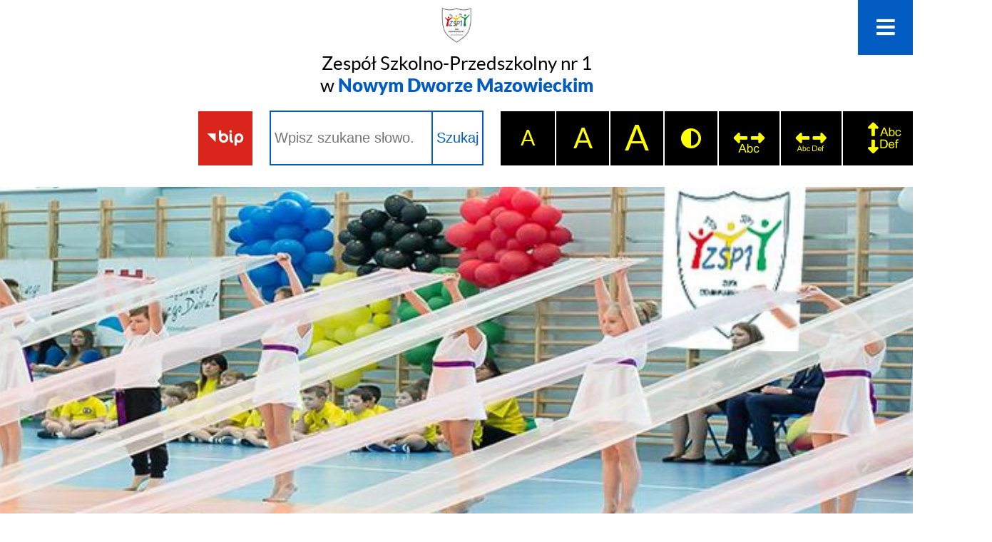

--- FILE ---
content_type: text/html; charset=utf-8
request_url: https://www.zs1.nowydwormaz.pl/1213,klasy-4-8?tresc=36788&fontsize=big
body_size: 24808
content:
<!DOCTYPE html>
<HTML LANG="pl" DIR="ltr">
<HEAD>
<BASE href="https://www.zs1.nowydwormaz.pl/">
<META HTTP-EQUIV="content-type" CONTENT="text/html; charset=utf-8">
<META NAME="description" CONTENT="Oficjalna strona Zespołu Szkolno-Przedszkolnego nr 1 w Nowym Dworze Mazowieckim">
<META NAME="keywords" CONTENT="zespół szkolno-przedszkolny nr 1, nowy dwór mazowiecki, zsp1, szkoła podstawowa nr 7 im. orła białego, sp7, pp5">
<META NAME="robots" CONTENT="index,follow,archive">
<META NAME="author" CONTENT="Zespół Szkolno-Przedszkolny nr 1 w Nowym Dworze Mazowieckim">
<META NAME="generator" CONTENT="netadmin v7.30 | extranet internet creator | www.extranet.pl">
<META NAME="viewport" CONTENT="width=device-width, initial-scale=1">
<TITLE>Klasy 4-8 | Zespół Szkolno-Przedszkolny nr 1 w Nowym Dworze Mazowieckim</TITLE>
<LINK REL="stylesheet" HREF="css,css/system_default.css" MEDIA="all" TYPE="text/css" INTEGRITY="sha256-iBslWiD6wxkSD6wNqIghnvmnpReI3TnmYRXQJrUfVx0=" CROSSORIGIN="anonymous">
<LINK REL="stylesheet" HREF="css,css/print.css" MEDIA="print" TYPE="text/css" INTEGRITY="sha256-Qlz0DVdb8K1GlbtsuapZOdSeQ+7IYY8ELlghlHFDH8w=" CROSSORIGIN="anonymous">
<LINK REL="stylesheet" HREF="https://www.zs1.nowydwormaz.pl/css,skory/default/style.css" MEDIA="all" TYPE="text/css">
<LINK REL="icon" HREF="https://www.zs1.nowydwormaz.pl/favicon.ico" TYPE="image/x-icon">
<LINK REL="search" HREF="https://www.zs1.nowydwormaz.pl/redir,opensearch?jezyk=1" TYPE="application/opensearchdescription+xml">
<LINK REL="home" HREF="https://www.zs1.nowydwormaz.pl/">
<LINK REL="stylesheet" HREF="css,js/fancybox3/jquery.fancybox.min.css" MEDIA="all" TYPE="text/css" INTEGRITY="sha256-Vzbj7sDDS/woiFS3uNKo8eIuni59rjyNGtXfstRzStA=" CROSSORIGIN="anonymous">
<LINK REL="stylesheet" HREF="css,js/datatables/jquery.datatables.css" MEDIA="all" TYPE="text/css" INTEGRITY="sha256-90V8cQ4Gt3dRcOuzBnGc0ptVAAkaZ8f927XF40sbMbA=" CROSSORIGIN="anonymous">
<LINK REL="stylesheet" HREF="css,js/bootstrap-datetimepicker/bootstrap-datetimepicker.css" MEDIA="all" TYPE="text/css" INTEGRITY="sha256-BN3xkkUFZ6aN6GI2rfwo9QnkBljHohaWaA4rAfyiU8k=" CROSSORIGIN="anonymous">
<LINK REL="stylesheet" HREF="css,webfonts/system-font/css/system-icons.css" MEDIA="all" TYPE="text/css" INTEGRITY="sha256-k6tC61qLyGp4U7JO67Yn6ETh0f1sHJP4P7ZynCl5x88=" CROSSORIGIN="anonymous">
<LINK REL="stylesheet" HREF="css,webfonts/system-font/css/system-icons-codes.css" MEDIA="all" TYPE="text/css" INTEGRITY="sha256-l5SylbTnc/8xFKz3vgTmbUzNEGLTerC/CcyK4Q27Ow8=" CROSSORIGIN="anonymous">
<LINK REL="stylesheet" HREF="css,webfonts/system-filetypes/css/style.css" MEDIA="all" TYPE="text/css" INTEGRITY="sha256-SLQmC9y3RqHCRRMqS7Jp5stGydJiNOnhiF5IF1IqFkM=" CROSSORIGIN="anonymous">
<LINK REL="image_src" HREF="https://www.zs1.nowydwormaz.pl/jpg,skory/site_thumb.jpg">
<LINK REL="stylesheet" HREF="css,skory/js/malihu-custom-scrollbar/jquery.mCustomScrollbar-STRICT.css" MEDIA="screen" TYPE="text/css">
<LINK REL="canonical" HREF="https://www.zs1.nowydwormaz.pl/redir,1213?tresc=36788">
<SCRIPT SRC="redir,load_javascripts" INTEGRITY="sha256-9MBNZ/YNoO6iV8cZE7TkkQs6pKVUZENHkVhVEz9nyIE=" CROSSORIGIN="anonymous"></SCRIPT>
<SCRIPT SRC="js,skory/js/enquire.min.js"></SCRIPT>
<SCRIPT SRC="js,skory/js/focus-visible/src/focus-visible.js"></SCRIPT>
<SCRIPT SRC="js,skory/js/malihu-custom-scrollbar/jquery.mousewheel.min.js"></SCRIPT>
<SCRIPT SRC="js,skory/js/malihu-custom-scrollbar/jquery.mCustomScrollbar.min.js"></SCRIPT>
<SCRIPT SRC="js,skory/js/menu.js"></SCRIPT>
<SCRIPT SRC="js,skory/js/jquery.OpenHideBox.js"></SCRIPT>
<SCRIPT SRC="js,skory/js/jquery.carouFredSel-6.2.1-packed.js"></SCRIPT>
<SCRIPT SRC="js,skory/js/jquery.touchSwipe.min.js"></SCRIPT>
<SCRIPT SRC="js,skory/js/jquery.carouFredSel-6.2.1-packed.js" INTEGRITY="sha256-mTD04my0ZsG5lB9lxbYo5UjZFMQV2IV7FDNWJk+zSFU=" CROSSORIGIN="anonymous"></SCRIPT>
<SCRIPT SRC="js,skory/js/jquery.touchSwipe.min.js" INTEGRITY="sha256-O/B0wnlR7cxw5dKU3th960rRH/zdbwuEWqu90RX8hW0=" CROSSORIGIN="anonymous"></SCRIPT>
<SCRIPT SRC="js,skory/js/enquire.min.js" INTEGRITY="sha256-qje9y3Q4Ju7NrlxdF3/H1lUjQPG0N4/6qcgrLGERQAs=" CROSSORIGIN="anonymous"></SCRIPT>
<SCRIPT><!--//--><![CDATA[//><!--
function dataTablesInit(selector){
	var counter=0;
	var objectsTable=new Array;
	$(selector).each(function(){
		var isSort = $(this).is('.sortuj,.sortable');
		var isSzukaj = $(this).hasClass('szukaj');
		var isWszystko = $(this).hasClass('wszystko');
		var isNieInfo = $(this).hasClass('nieinfo'); // działa jedynie na wykazach stronicowanych
		if ($('thead th.sortasc, thead th.sortdesc', this).length==0) {
			_order=[];
		} else {
			_order=[
				[
					($('thead th.sortasc, thead th.sortdesc', this).index()),
					(($('thead th.sortdesc', this).length==0) ? 'asc' : 'desc')
				]
			];
		}
		objRef=$(this).DataTable({
			'oLanguage': {
				'sUrl': './js/datatables/lang/1.txt'
			},
			'responsive': true,
			'bSortClasses': false,
			'bPaginate': !isWszystko,
			'iDisplayLength': isWszystko ? -1 : 25,
			'bInfo': (!isWszystko && !isNieInfo),
			'bFilter': isSzukaj,
			'sDom': 'Rlfrtip',
			'bSort': isSort,
			'order': _order,
			'stateSave': true,
			'fnDrawCallback': function(oSettings, json) {
				// wyłączenie sortowania/wyszukiwania dla kolumn <th> z klasą nosort/nosearch
				$(this).find('thead th').each( function (key, value) {
					if ($(this).hasClass('nosort')) {
						oSettings.aoColumns[key].bSortable=false;
						$(this).removeClass(oSettings.oClasses.sSortAsc+' '+oSettings.oClasses.sSortDesc+' '+oSettings.aoColumns[key].sSortingClass);
						$(this).addClass( oSettings.oClasses.sSortableNone );
					}
					if ($(this).hasClass('nosearch')) {
						oSettings.aoColumns[key].bSearchable=false;
					}
				} );
			}
		});
		objectsTable[counter]=objRef;
		counter++;
	});
	return objectsTable;
}
//--><!]]></SCRIPT>
<STYLE><!--/*--><![CDATA[/*><!--*/
#logo .logo__emblem { background-image: url(logo,zs1-nowy-dwor-mazowiecki.png) }
html,body,select,input,textarea,button { font-size: 20px; }
#header-page .header__bg { background-image: url(jpg,aktualizacja/data/grafiki/71.jpg) }

                    .kalendarium_wydarzenie-wykaz-pozycja {
                        width: 33.3333%;
                        box-sizing: border-box;
                        padding: 10px;
                        float: left;
                        display: block;
                    }

                    .kalendarium_wydarzenie-wykaz-pozycja a {
                        height: 20em;
                        background-color: #eaeaea;
                        background-color: rgba(0, 0, 0, 0.05);
                        background-image: url('jpg,skory/site_thumb.jpg');
                    }

                    .kalendarium_wydarzenie-wykaz-link-box {
                        position: absolute;
                        background-color: #000;
                        background-color: rgba(0, 0, 0, 0.7);
                    }

                    .kalendarium_obrazek {
                        position: relative;
                        background-image: url('../jpg,skory/site_thumb.jpg');
                        background-position: center;
                        background-repeat: no-repeat;
                        background-size: cover;
                    }

                    .kalendarium_obrazek_a {
                        position: absolute;
                        top: 0;
                        bottom: 0;
                        left: 0;
                        right: 0;
                    }

                    .kalendarium_wydarzeniecol {
                        background-color: #000;
                        background-color: rgba(0, 0, 0, 0.56);
                    }

                    .kalendarium_linki li,
                    .kalendarium_zalaczniki li {
                        overflow: hidden;
                        text-overflow: ellipsis;
                        white-space: nowrap;
                        max-width: 300px;
                    }

                    @media screen and (max-width: 1024px) {

                        .kalendarium_wykaz_wydarzen .kalendarium_wydarzenie-wykaz-pozycja {
                            width: 50%;
                        }

                    }

                    @media screen and (max-width: 568px) {

                        .kalendarium_wyszukiwarka input {
                            width: auto !important;
                        }

                        .kalendarium_wydarzenie-wykaz-pozycja {
                            width: auto;
                            float: none;
                        }

                        .kalendarium_wydarzeniebox .kalendarium_wydarzenie_table,
                        .kalendarium_wydarzeniebox .kalendarium_obrazek_box,
                        .kalendarium_wydarzeniebox .kalendarium_wydarzenie_info_box {
                            display: block;
                            width: auto;
                        }

                    }
                
/*]]>*/--></STYLE>
</HEAD>
<BODY class="subpage fontsize_big">
<!-- netadmin -->
<div class="netadmin" id="netadmin">
	<h1 class="wai-show">Zespół Szkolno-Przedszkolny nr 1 w Nowym Dworze Mazowieckim</h1>
	
<!-- SKIP LINKS -->
<div id="shortcut-box" class="shortcut-box">
	<div class="wai-show">
		<h2>Przejście do sekcji: </h2>
	</div>
	<ul class="shortcut-box__list">
	
        <li class="shortcut-box__item">
			<a class="shortcut-box__link shortcut-box__link--homepage" href="./" accesskey="1">Przejdź do strony głównej</a>
		</li>
		
        <li class="shortcut-box__item">
			<a class="shortcut-box__link shortcut-box__link--menu scroll" href="https://www.zs1.nowydwormaz.pl/1213,klasy-4-8?tresc=36788&amp;fontsize=big#menu-rwd" accesskey="2">Przejdź do menu głównego</a>
		</li>
		
        <li class="shortcut-box__item">
			<a class="shortcut-box__link shortcut-box__link--content scroll" href="https://www.zs1.nowydwormaz.pl/1213,klasy-4-8?tresc=36788&amp;fontsize=big#PageContent" accesskey="3">Przejdź do treści strony</a>
		</li>
		
        <li class="shortcut-box__item">
			<a class="shortcut-box__link shortcut-box__link--service-structure" href="./redir,struktura_serwisu" accesskey="4">Przejdź do mapa serwisu</a>
		</li>
		
        <li class="shortcut-box__item">
			<a class="shortcut-box__link shortcut-box__link--search scroll" href="https://www.zs1.nowydwormaz.pl/1213,klasy-4-8?tresc=36788&amp;fontsize=big#search-form" accesskey="5">Przejdź do wyszukiwarki</a>
		</li>
		
        <li class="shortcut-box__item">
			<a class="shortcut-box__link shortcut-box__link--a11y scroll" href="https://www.zs1.nowydwormaz.pl/1213,klasy-4-8?tresc=36788&amp;fontsize=big#a11y" accesskey="6">Przejdź do ułatwienia dostępności</a>
		</li>
		
        <li class="shortcut-box__item">
			<a class="shortcut-box__link shortcut-box__link--wcag" href="1291,deklaracja-dostepnosci" accesskey="0">Deklaracja dostępności</a>
		</li>
		
	</ul>
</div>
    
<!-- MENU RWD -->
<div class="menu-rwd" id="menu-rwd">
<div class="menu-rwd__inner">
    <div class="menu-rwd__header wai-show">
        <div class="header">
            <h2 class="heading heading--danger heading--small">
                <span class="heading__title">
                    <span class="heading__text">Menu</span>
                </span>
            </h2>
        </div>
    </div>
    <div class="menu-rwd__content">
        <div class="menu-rwd__box">
            <div class="menu-rwd__inner">

	<ul class="menu-rwd__list">
<li class="menu-rwd__item"><a class="menu-rwd__link" href="1207,o-nas"><span>O nas</span></a>
		<ul class="menu-rwd__sub-list">
<li class="men-rwd__sub-item"><a class="menu-rwd__sub-link" href="1396,historia-szkoly"><span class="menu-rwd__sub-link-text">Historia szkoły</span class="menu-rwd__sub-link-text"></a></li>

<li class="men-rwd__sub-item"><a class="menu-rwd__sub-link" href="1397,symbole-szkoly"><span class="menu-rwd__sub-link-text">Symbole szkoły</span class="menu-rwd__sub-link-text"></a></li>

<li class="men-rwd__sub-item"><a class="menu-rwd__sub-link" href="1423,historia-przedszkola"><span class="menu-rwd__sub-link-text">Historia przedszkola</span class="menu-rwd__sub-link-text"></a></li>


		</ul>

		</li>

<li class="menu-rwd__item"><a class="menu-rwd__link" href="1208,przedszkole"><span>Przedszkole</span></a>
		<ul class="menu-rwd__sub-list">
<li class="men-rwd__sub-item"><a class="menu-rwd__sub-link" href="1458,informacje-dotyczace-nowego-roku-szkolnego-2025-2026"><span class="menu-rwd__sub-link-text">Informacje dotyczące nowego roku szkolnego 2025/2026</span class="menu-rwd__sub-link-text"></a>
			<ul class="menu-rwd__sub-list">
<li class="men-rwd__sub-item"><a class="menu-rwd__sub-link" href="1459,wyprawka"><span class="menu-rwd__sub-link-text">Wyprawka</span class="menu-rwd__sub-link-text"></a></li>

<li class="men-rwd__sub-item"><a class="menu-rwd__sub-link" href="1460,adaptacja"><span class="menu-rwd__sub-link-text">Adaptacja</span class="menu-rwd__sub-link-text"></a></li>

<li class="men-rwd__sub-item"><a class="menu-rwd__sub-link" href="1461,dokumenty"><span class="menu-rwd__sub-link-text">Dokumenty</span class="menu-rwd__sub-link-text"></a></li>


			</ul>

			</li>

<li class="men-rwd__sub-item"><a class="menu-rwd__sub-link" href="1435,aktualnosci"><span class="menu-rwd__sub-link-text">Aktualnosci</span class="menu-rwd__sub-link-text"></a></li>

<li class="men-rwd__sub-item"><a class="menu-rwd__sub-link" href="1660,wiesci-z-zycia-grup-2025-26"><span class="menu-rwd__sub-link-text">Wieści z życia grup 2025/26</span class="menu-rwd__sub-link-text"></a>
			<ul class="menu-rwd__sub-list">
<li class="men-rwd__sub-item"><a class="menu-rwd__sub-link" href="1662,1-pszczolki"><span class="menu-rwd__sub-link-text">1 PSZCZÓŁKI</span class="menu-rwd__sub-link-text"></a></li>

<li class="men-rwd__sub-item"><a class="menu-rwd__sub-link" href="1663,2-biedronki"><span class="menu-rwd__sub-link-text">2 BIEDRONKI</span class="menu-rwd__sub-link-text"></a></li>

<li class="men-rwd__sub-item"><a class="menu-rwd__sub-link" href="1664,3-serduszka"><span class="menu-rwd__sub-link-text">3 SERDUSZKA</span class="menu-rwd__sub-link-text"></a></li>

<li class="men-rwd__sub-item"><a class="menu-rwd__sub-link" href="1665,4-smerfiki"><span class="menu-rwd__sub-link-text">4 SMERFIKI</span class="menu-rwd__sub-link-text"></a></li>

<li class="men-rwd__sub-item"><a class="menu-rwd__sub-link" href="1666,5-jezyki"><span class="menu-rwd__sub-link-text">5 JEŻYKI</span class="menu-rwd__sub-link-text"></a></li>

<li class="men-rwd__sub-item"><a class="menu-rwd__sub-link" href="1667,6-ananaski"><span class="menu-rwd__sub-link-text">6 ANANASKI</span class="menu-rwd__sub-link-text"></a></li>

<li class="men-rwd__sub-item"><a class="menu-rwd__sub-link" href="1668,7-myszki"><span class="menu-rwd__sub-link-text">7 MYSZKI</span class="menu-rwd__sub-link-text"></a></li>

<li class="men-rwd__sub-item"><a class="menu-rwd__sub-link" href="1669,8-chmurki"><span class="menu-rwd__sub-link-text">8 CHMURKI</span class="menu-rwd__sub-link-text"></a></li>

<li class="men-rwd__sub-item"><a class="menu-rwd__sub-link" href="1670,9-stokrotki"><span class="menu-rwd__sub-link-text">9 STOKROTKI</span class="menu-rwd__sub-link-text"></a></li>

<li class="men-rwd__sub-item"><a class="menu-rwd__sub-link" href="1671,10-zabki"><span class="menu-rwd__sub-link-text">10 ŻABKI</span class="menu-rwd__sub-link-text"></a></li>

<li class="men-rwd__sub-item"><a class="menu-rwd__sub-link" href="1672,11-sloneczka"><span class="menu-rwd__sub-link-text">11 SŁONECZKA</span class="menu-rwd__sub-link-text"></a></li>

<li class="men-rwd__sub-item"><a class="menu-rwd__sub-link" href="1673,12-motylki"><span class="menu-rwd__sub-link-text">12 MOTYLKI</span class="menu-rwd__sub-link-text"></a></li>

<li class="men-rwd__sub-item"><a class="menu-rwd__sub-link" href="1674,13-kotki"><span class="menu-rwd__sub-link-text">13 KOTKI</span class="menu-rwd__sub-link-text"></a></li>


			</ul>

			</li>

<li class="men-rwd__sub-item"><a class="menu-rwd__sub-link" href="1661,galeria-grup-2025-26"><span class="menu-rwd__sub-link-text">Galeria grup 2025/26</span class="menu-rwd__sub-link-text"></a>
			<ul class="menu-rwd__sub-list">
<li class="men-rwd__sub-item"><a class="menu-rwd__sub-link" href="1675,1-pszczolki"><span class="menu-rwd__sub-link-text">1 PSZCZÓŁKI</span class="menu-rwd__sub-link-text"></a></li>

<li class="men-rwd__sub-item"><a class="menu-rwd__sub-link" href="1676,2-biedronki"><span class="menu-rwd__sub-link-text">2 BIEDRONKI</span class="menu-rwd__sub-link-text"></a></li>

<li class="men-rwd__sub-item"><a class="menu-rwd__sub-link" href="1677,3-serduszka"><span class="menu-rwd__sub-link-text">3 SERDUSZKA</span class="menu-rwd__sub-link-text"></a></li>

<li class="men-rwd__sub-item"><a class="menu-rwd__sub-link" href="1678,4-smerfiki"><span class="menu-rwd__sub-link-text">4 SMERFIKI</span class="menu-rwd__sub-link-text"></a></li>

<li class="men-rwd__sub-item"><a class="menu-rwd__sub-link" href="1679,5-jezyki"><span class="menu-rwd__sub-link-text">5 JEŻYKI</span class="menu-rwd__sub-link-text"></a></li>

<li class="men-rwd__sub-item"><a class="menu-rwd__sub-link" href="1680,6-ananaski"><span class="menu-rwd__sub-link-text">6 ANANASKI</span class="menu-rwd__sub-link-text"></a></li>

<li class="men-rwd__sub-item"><a class="menu-rwd__sub-link" href="1681,7-myszki"><span class="menu-rwd__sub-link-text">7 MYSZKI</span class="menu-rwd__sub-link-text"></a></li>

<li class="men-rwd__sub-item"><a class="menu-rwd__sub-link" href="1682,8-chmurki"><span class="menu-rwd__sub-link-text">8 CHMURKI</span class="menu-rwd__sub-link-text"></a></li>

<li class="men-rwd__sub-item"><a class="menu-rwd__sub-link" href="1683,9-stokrotki"><span class="menu-rwd__sub-link-text">9 STOKROTKI</span class="menu-rwd__sub-link-text"></a></li>

<li class="men-rwd__sub-item"><a class="menu-rwd__sub-link" href="1684,10-zabki"><span class="menu-rwd__sub-link-text">10 ŻABKI</span class="menu-rwd__sub-link-text"></a></li>

<li class="men-rwd__sub-item"><a class="menu-rwd__sub-link" href="1685,11-sloneczka"><span class="menu-rwd__sub-link-text">11 SŁONECZKA</span class="menu-rwd__sub-link-text"></a></li>

<li class="men-rwd__sub-item"><a class="menu-rwd__sub-link" href="1686,12-motylki"><span class="menu-rwd__sub-link-text">12 MOTYLKI</span class="menu-rwd__sub-link-text"></a></li>

<li class="men-rwd__sub-item"><a class="menu-rwd__sub-link" href="1687,13-kotki"><span class="menu-rwd__sub-link-text">13 KOTKI</span class="menu-rwd__sub-link-text"></a></li>


			</ul>

			</li>

<li class="men-rwd__sub-item"><a class="menu-rwd__sub-link" href="1332,strefa-rodzicow"><span class="menu-rwd__sub-link-text">Strefa Rodziców</span class="menu-rwd__sub-link-text"></a>
			<ul class="menu-rwd__sub-list">
<li class="men-rwd__sub-item"><a class="menu-rwd__sub-link" href="1342,jadlospis"><span class="menu-rwd__sub-link-text">Jadłospis</span class="menu-rwd__sub-link-text"></a></li>

<li class="men-rwd__sub-item"><a class="menu-rwd__sub-link" href="1335,oplaty"><span class="menu-rwd__sub-link-text">Opłaty</span class="menu-rwd__sub-link-text"></a></li>

<li class="men-rwd__sub-item"><a class="menu-rwd__sub-link" href="1548,dni-otwarte-dla-rodzicow-dzieci-uczeszczajacych-do-pp5"><span class="menu-rwd__sub-link-text">Dni otwarte dla rodziców dzieci uczęszczających do PP5</span class="menu-rwd__sub-link-text"></a></li>

<li class="men-rwd__sub-item"><a class="menu-rwd__sub-link" href="1343,podziekowania"><span class="menu-rwd__sub-link-text">Podziękowania</span class="menu-rwd__sub-link-text"></a></li>

<li class="men-rwd__sub-item"><a class="menu-rwd__sub-link" href="1336,porady-specjalistow"><span class="menu-rwd__sub-link-text">Porady Specjalistów</span class="menu-rwd__sub-link-text"></a>
				<ul class="menu-rwd__sub-list">
<li class="men-rwd__sub-item"><a class="menu-rwd__sub-link" href="1346,psycholog"><span class="menu-rwd__sub-link-text">Psycholog</span class="menu-rwd__sub-link-text"></a></li>

<li class="men-rwd__sub-item"><a class="menu-rwd__sub-link" href="1347,logopeda"><span class="menu-rwd__sub-link-text">Logopeda</span class="menu-rwd__sub-link-text"></a></li>

<li class="men-rwd__sub-item"><a class="menu-rwd__sub-link" href="1348,terapeuta-si"><span class="menu-rwd__sub-link-text">Terapeuta SI</span class="menu-rwd__sub-link-text"></a></li>

<li class="men-rwd__sub-item"><a class="menu-rwd__sub-link" href="1349,terapeuta-pedagogiczny"><span class="menu-rwd__sub-link-text">Terapeuta pedagogiczny</span class="menu-rwd__sub-link-text"></a></li>

<li class="men-rwd__sub-item"><a class="menu-rwd__sub-link" href="1653,agresja-jak-sobie-z-nia-radzic"><span class="menu-rwd__sub-link-text">AGRESJA - JAK SOBIE Z NIĄ RADZIĆ</span class="menu-rwd__sub-link-text"></a></li>


				</ul>

				</li>

<li class="men-rwd__sub-item"><a class="menu-rwd__sub-link" href="1424,ramowy-rozklad-dnia"><span class="menu-rwd__sub-link-text">Ramowy rozkład dnia</span class="menu-rwd__sub-link-text"></a></li>

<li class="men-rwd__sub-item"><a class="menu-rwd__sub-link" href="1651,kalendarium"><span class="menu-rwd__sub-link-text">Kalendarium</span class="menu-rwd__sub-link-text"></a></li>


			</ul>

			</li>

<li class="men-rwd__sub-item"><a class="menu-rwd__sub-link" href="1422,rada-pedagogiczna"><span class="menu-rwd__sub-link-text">Rada Pedagogiczna</span class="menu-rwd__sub-link-text"></a></li>

<li class="men-rwd__sub-item"><a class="menu-rwd__sub-link" href="1429,programy-projekty-innowacje"><span class="menu-rwd__sub-link-text">Programy, projekty, innowacje</span class="menu-rwd__sub-link-text"></a></li>

<li class="men-rwd__sub-item"><a class="menu-rwd__sub-link" href="1430,konkursy"><span class="menu-rwd__sub-link-text">Konkursy</span class="menu-rwd__sub-link-text"></a></li>

<li class="men-rwd__sub-item"><a class="menu-rwd__sub-link" href="1463,archiwum"><span class="menu-rwd__sub-link-text">ARCHIWUM</span class="menu-rwd__sub-link-text"></a>
			<ul class="menu-rwd__sub-list">
<li class="men-rwd__sub-item"><a class="menu-rwd__sub-link" href="1334,galeria-2020-21"><span class="menu-rwd__sub-link-text">Galeria 2020/21</span class="menu-rwd__sub-link-text"></a>
				<ul class="menu-rwd__sub-list">
<li class="men-rwd__sub-item"><a class="menu-rwd__sub-link" href="1411,motylki"><span class="menu-rwd__sub-link-text">Motylki</span class="menu-rwd__sub-link-text"></a></li>

<li class="men-rwd__sub-item"><a class="menu-rwd__sub-link" href="1412,pszczolki"><span class="menu-rwd__sub-link-text">Pszczółki</span class="menu-rwd__sub-link-text"></a></li>

<li class="men-rwd__sub-item"><a class="menu-rwd__sub-link" href="1413,zuczki"><span class="menu-rwd__sub-link-text">Żuczki</span class="menu-rwd__sub-link-text"></a></li>

<li class="men-rwd__sub-item"><a class="menu-rwd__sub-link" href="1414,ananaski"><span class="menu-rwd__sub-link-text">Ananaski</span class="menu-rwd__sub-link-text"></a></li>

<li class="men-rwd__sub-item"><a class="menu-rwd__sub-link" href="1415,zajaczki"><span class="menu-rwd__sub-link-text">Zajączki</span class="menu-rwd__sub-link-text"></a></li>

<li class="men-rwd__sub-item"><a class="menu-rwd__sub-link" href="1416,raczki"><span class="menu-rwd__sub-link-text">Raczki</span class="menu-rwd__sub-link-text"></a></li>

<li class="men-rwd__sub-item"><a class="menu-rwd__sub-link" href="1417,smerfy"><span class="menu-rwd__sub-link-text">Smerfy</span class="menu-rwd__sub-link-text"></a></li>

<li class="men-rwd__sub-item"><a class="menu-rwd__sub-link" href="1418,liski"><span class="menu-rwd__sub-link-text">Liski</span class="menu-rwd__sub-link-text"></a></li>

<li class="men-rwd__sub-item"><a class="menu-rwd__sub-link" href="1419,muchomorki"><span class="menu-rwd__sub-link-text">Muchomorki</span class="menu-rwd__sub-link-text"></a></li>

<li class="men-rwd__sub-item"><a class="menu-rwd__sub-link" href="1420,jagodki"><span class="menu-rwd__sub-link-text">Jagódki</span class="menu-rwd__sub-link-text"></a></li>

<li class="men-rwd__sub-item"><a class="menu-rwd__sub-link" href="1421,elfy"><span class="menu-rwd__sub-link-text">Elfy</span class="menu-rwd__sub-link-text"></a></li>


				</ul>

				</li>

<li class="men-rwd__sub-item"><a class="menu-rwd__sub-link" href="1464,galeria-2021-2022"><span class="menu-rwd__sub-link-text">Galeria 2021/2022</span class="menu-rwd__sub-link-text"></a>
				<ul class="menu-rwd__sub-list">
<li class="men-rwd__sub-item"><a class="menu-rwd__sub-link" href="1478,biedronki"><span class="menu-rwd__sub-link-text">Biedronki</span class="menu-rwd__sub-link-text"></a></li>

<li class="men-rwd__sub-item"><a class="menu-rwd__sub-link" href="1479,misie"><span class="menu-rwd__sub-link-text">Misie</span class="menu-rwd__sub-link-text"></a></li>

<li class="men-rwd__sub-item"><a class="menu-rwd__sub-link" href="1480,malinki"><span class="menu-rwd__sub-link-text">Malinki</span class="menu-rwd__sub-link-text"></a></li>

<li class="men-rwd__sub-item"><a class="menu-rwd__sub-link" href="1481,zabki"><span class="menu-rwd__sub-link-text">Żabki</span class="menu-rwd__sub-link-text"></a></li>

<li class="men-rwd__sub-item"><a class="menu-rwd__sub-link" href="1482,kotki"><span class="menu-rwd__sub-link-text">Kotki</span class="menu-rwd__sub-link-text"></a></li>

<li class="men-rwd__sub-item"><a class="menu-rwd__sub-link" href="1483,papuzki"><span class="menu-rwd__sub-link-text">Papużki</span class="menu-rwd__sub-link-text"></a></li>

<li class="men-rwd__sub-item"><a class="menu-rwd__sub-link" href="1484,wrobelki"><span class="menu-rwd__sub-link-text">Wróbelki</span class="menu-rwd__sub-link-text"></a></li>

<li class="men-rwd__sub-item"><a class="menu-rwd__sub-link" href="1485,duszki"><span class="menu-rwd__sub-link-text">Duszki</span class="menu-rwd__sub-link-text"></a></li>

<li class="men-rwd__sub-item"><a class="menu-rwd__sub-link" href="1486,delfinki"><span class="menu-rwd__sub-link-text">Delfinki</span class="menu-rwd__sub-link-text"></a></li>

<li class="men-rwd__sub-item"><a class="menu-rwd__sub-link" href="1487,tygryski"><span class="menu-rwd__sub-link-text">Tygryski</span class="menu-rwd__sub-link-text"></a></li>

<li class="men-rwd__sub-item"><a class="menu-rwd__sub-link" href="1488,jagodki"><span class="menu-rwd__sub-link-text">Jagódki</span class="menu-rwd__sub-link-text"></a></li>


				</ul>

				</li>

<li class="men-rwd__sub-item"><a class="menu-rwd__sub-link" href="1513,galeria-2022-2023"><span class="menu-rwd__sub-link-text">Galeria 2022/2023</span class="menu-rwd__sub-link-text"></a>
				<ul class="menu-rwd__sub-list">
<li class="men-rwd__sub-item"><a class="menu-rwd__sub-link" href="1527,1-promyczki"><span class="menu-rwd__sub-link-text">1 Promyczki</span class="menu-rwd__sub-link-text"></a></li>

<li class="men-rwd__sub-item"><a class="menu-rwd__sub-link" href="1528,2-misie"><span class="menu-rwd__sub-link-text">2 Misie</span class="menu-rwd__sub-link-text"></a></li>

<li class="men-rwd__sub-item"><a class="menu-rwd__sub-link" href="1529,3-kaczuszki"><span class="menu-rwd__sub-link-text">3 Kaczuszki</span class="menu-rwd__sub-link-text"></a></li>

<li class="men-rwd__sub-item"><a class="menu-rwd__sub-link" href="1530,4-motylki"><span class="menu-rwd__sub-link-text">4 Motylki</span class="menu-rwd__sub-link-text"></a></li>

<li class="men-rwd__sub-item"><a class="menu-rwd__sub-link" href="1531,5-zabki"><span class="menu-rwd__sub-link-text">5 Żabki</span class="menu-rwd__sub-link-text"></a></li>

<li class="men-rwd__sub-item"><a class="menu-rwd__sub-link" href="1532,6-rybki"><span class="menu-rwd__sub-link-text">6 Rybki</span class="menu-rwd__sub-link-text"></a></li>

<li class="men-rwd__sub-item"><a class="menu-rwd__sub-link" href="1533,7-kotki"><span class="menu-rwd__sub-link-text">7 Kotki</span class="menu-rwd__sub-link-text"></a></li>

<li class="men-rwd__sub-item"><a class="menu-rwd__sub-link" href="1534,8-sowki"><span class="menu-rwd__sub-link-text">8 Sówki</span class="menu-rwd__sub-link-text"></a></li>

<li class="men-rwd__sub-item"><a class="menu-rwd__sub-link" href="1535,9-kangurki"><span class="menu-rwd__sub-link-text">9 Kangurki</span class="menu-rwd__sub-link-text"></a></li>

<li class="men-rwd__sub-item"><a class="menu-rwd__sub-link" href="1536,10-smerfy"><span class="menu-rwd__sub-link-text">10 Smerfy</span class="menu-rwd__sub-link-text"></a></li>

<li class="men-rwd__sub-item"><a class="menu-rwd__sub-link" href="1537,11-nutki"><span class="menu-rwd__sub-link-text">11 Nutki</span class="menu-rwd__sub-link-text"></a></li>

<li class="men-rwd__sub-item"><a class="menu-rwd__sub-link" href="1538,12-sloneczka"><span class="menu-rwd__sub-link-text">12 Słoneczka</span class="menu-rwd__sub-link-text"></a></li>

<li class="men-rwd__sub-item"><a class="menu-rwd__sub-link" href="1539,13-delfinki"><span class="menu-rwd__sub-link-text">13 Delfinki</span class="menu-rwd__sub-link-text"></a></li>


				</ul>

				</li>

<li class="men-rwd__sub-item"><a class="menu-rwd__sub-link" href="1572,galeria-2023-24"><span class="menu-rwd__sub-link-text">Galeria 2023/24</span class="menu-rwd__sub-link-text"></a>
				<ul class="menu-rwd__sub-list">
<li class="men-rwd__sub-item"><a class="menu-rwd__sub-link" href="1586,1-zajaczki"><span class="menu-rwd__sub-link-text">1 Zajączki</span class="menu-rwd__sub-link-text"></a></li>

<li class="men-rwd__sub-item"><a class="menu-rwd__sub-link" href="1587,2-poziomki"><span class="menu-rwd__sub-link-text">2 Poziomki</span class="menu-rwd__sub-link-text"></a></li>

<li class="men-rwd__sub-item"><a class="menu-rwd__sub-link" href="1588,3-serduszka"><span class="menu-rwd__sub-link-text">3 Serduszka</span class="menu-rwd__sub-link-text"></a></li>

<li class="men-rwd__sub-item"><a class="menu-rwd__sub-link" href="1589,4-biedronki"><span class="menu-rwd__sub-link-text">4 Biedronki</span class="menu-rwd__sub-link-text"></a></li>

<li class="men-rwd__sub-item"><a class="menu-rwd__sub-link" href="1590,5-koraliki"><span class="menu-rwd__sub-link-text">5 Koraliki</span class="menu-rwd__sub-link-text"></a></li>

<li class="men-rwd__sub-item"><a class="menu-rwd__sub-link" href="1591,6-gwiazdeczki"><span class="menu-rwd__sub-link-text">6 Gwiazdeczki</span class="menu-rwd__sub-link-text"></a></li>

<li class="men-rwd__sub-item"><a class="menu-rwd__sub-link" href="1592,7-kropelki"><span class="menu-rwd__sub-link-text">7 Kropelki</span class="menu-rwd__sub-link-text"></a></li>

<li class="men-rwd__sub-item"><a class="menu-rwd__sub-link" href="1593,8-mroweczki"><span class="menu-rwd__sub-link-text">8 Mróweczki</span class="menu-rwd__sub-link-text"></a></li>

<li class="men-rwd__sub-item"><a class="menu-rwd__sub-link" href="1594,9-kredeczki-z-zeroweczki"><span class="menu-rwd__sub-link-text">9 Kredeczki z zeróweczki</span class="menu-rwd__sub-link-text"></a></li>

<li class="men-rwd__sub-item"><a class="menu-rwd__sub-link" href="1595,10-pszczolki"><span class="menu-rwd__sub-link-text">10 Pszczółki</span class="menu-rwd__sub-link-text"></a></li>

<li class="men-rwd__sub-item"><a class="menu-rwd__sub-link" href="1596,11-sloneczka"><span class="menu-rwd__sub-link-text">11 Słoneczka</span class="menu-rwd__sub-link-text"></a></li>

<li class="men-rwd__sub-item"><a class="menu-rwd__sub-link" href="1597,12-zabki"><span class="menu-rwd__sub-link-text">12 Żabki</span class="menu-rwd__sub-link-text"></a></li>

<li class="men-rwd__sub-item"><a class="menu-rwd__sub-link" href="1598,13-sowki"><span class="menu-rwd__sub-link-text">13 Sówki</span class="menu-rwd__sub-link-text"></a></li>


				</ul>

				</li>

<li class="men-rwd__sub-item"><a class="menu-rwd__sub-link" href="1612,galeria-2024-25"><span class="menu-rwd__sub-link-text">Galeria 2024/25</span class="menu-rwd__sub-link-text"></a>
				<ul class="menu-rwd__sub-list">
<li class="men-rwd__sub-item"><a class="menu-rwd__sub-link" href="1626,1-smerfiki"><span class="menu-rwd__sub-link-text">1 Smerfiki</span class="menu-rwd__sub-link-text"></a></li>

<li class="men-rwd__sub-item"><a class="menu-rwd__sub-link" href="1627,2-pszczolki"><span class="menu-rwd__sub-link-text">2 Pszczółki</span class="menu-rwd__sub-link-text"></a></li>

<li class="men-rwd__sub-item"><a class="menu-rwd__sub-link" href="1628,3-cytrynki"><span class="menu-rwd__sub-link-text">3 Cytrynki</span class="menu-rwd__sub-link-text"></a></li>

<li class="men-rwd__sub-item"><a class="menu-rwd__sub-link" href="1629,4-tygryski"><span class="menu-rwd__sub-link-text">4 Tygryski</span class="menu-rwd__sub-link-text"></a></li>

<li class="men-rwd__sub-item"><a class="menu-rwd__sub-link" href="1630,5-motylki"><span class="menu-rwd__sub-link-text">5 Motylki</span class="menu-rwd__sub-link-text"></a></li>

<li class="men-rwd__sub-item"><a class="menu-rwd__sub-link" href="1631,6-kropelki"><span class="menu-rwd__sub-link-text">6 Kropelki</span class="menu-rwd__sub-link-text"></a></li>

<li class="men-rwd__sub-item"><a class="menu-rwd__sub-link" href="1632,7-zajaczki"><span class="menu-rwd__sub-link-text">7 Zajączki</span class="menu-rwd__sub-link-text"></a></li>

<li class="men-rwd__sub-item"><a class="menu-rwd__sub-link" href="1633,8-chmurki"><span class="menu-rwd__sub-link-text">8 Chmurki</span class="menu-rwd__sub-link-text"></a></li>

<li class="men-rwd__sub-item"><a class="menu-rwd__sub-link" href="1634,9-sowki"><span class="menu-rwd__sub-link-text">9 Sówki</span class="menu-rwd__sub-link-text"></a></li>

<li class="men-rwd__sub-item"><a class="menu-rwd__sub-link" href="1635,10-biedronki"><span class="menu-rwd__sub-link-text">10 Biedronki</span class="menu-rwd__sub-link-text"></a></li>

<li class="men-rwd__sub-item"><a class="menu-rwd__sub-link" href="1636,11-sloneczka"><span class="menu-rwd__sub-link-text">11 Słoneczka</span class="menu-rwd__sub-link-text"></a></li>

<li class="men-rwd__sub-item"><a class="menu-rwd__sub-link" href="1638,12-zabki"><span class="menu-rwd__sub-link-text">12 Żabki</span class="menu-rwd__sub-link-text"></a></li>

<li class="men-rwd__sub-item"><a class="menu-rwd__sub-link" href="1639,13-koraliki"><span class="menu-rwd__sub-link-text">13 Koraliki</span class="menu-rwd__sub-link-text"></a></li>


				</ul>

				</li>


			</ul>

			</li>

<li class="men-rwd__sub-item"><a class="menu-rwd__sub-link" href="1344,kontakt"><span class="menu-rwd__sub-link-text">Kontakt</span class="menu-rwd__sub-link-text"></a></li>


		</ul>

		</li>

<li class="menu-rwd__item menu-rwd__item--on menu-rwd--selected"><a class="menu-rwd__link menu-rwd__link--active" href="1209,szkola"><span>Szkoła</span></a>
		<ul class="menu-rwd__sub-list">
<li class="men-rwd__sub-item"><a class="menu-rwd__sub-link" href="1433,organizacja-pracy-szkoly"><span class="menu-rwd__sub-link-text">Organizacja pracy szkoły</span class="menu-rwd__sub-link-text"></a></li>

<li class="men-rwd__sub-item"><a class="menu-rwd__sub-link" href="1542,aktualnosci-z-zycia-szkoly"><span class="menu-rwd__sub-link-text">Aktualności z życia szkoły</span class="menu-rwd__sub-link-text"></a></li>

<li class="men-rwd__sub-item"><a class="menu-rwd__sub-link" href="1554,informacje-o-konkursach-akcjach-zawodach"><span class="menu-rwd__sub-link-text">Informacje o konkursach, akcjach, zawodach</span class="menu-rwd__sub-link-text"></a>
			<ul class="menu-rwd__sub-list">
<li class="men-rwd__sub-item"><a class="menu-rwd__sub-link" href="1690,akcje"><span class="menu-rwd__sub-link-text">Akcje</span class="menu-rwd__sub-link-text"></a></li>

<li class="men-rwd__sub-item"><a class="menu-rwd__sub-link" href="1691,konkursy"><span class="menu-rwd__sub-link-text">Konkursy</span class="menu-rwd__sub-link-text"></a></li>

<li class="men-rwd__sub-item"><a class="menu-rwd__sub-link" href="1692,zawody"><span class="menu-rwd__sub-link-text">Zawody</span class="menu-rwd__sub-link-text"></a></li>


			</ul>

			</li>

<li class="men-rwd__sub-item"><a class="menu-rwd__sub-link" href="1556,pomoc-psychologiczno-pedagogiczna"><span class="menu-rwd__sub-link-text">Pomoc psychologiczno-pedagogiczna</span class="menu-rwd__sub-link-text"></a></li>

<li class="men-rwd__sub-item"><a class="menu-rwd__sub-link" href="1220,strefa-rodzica"><span class="menu-rwd__sub-link-text">Strefa rodzica</span class="menu-rwd__sub-link-text"></a>
			<ul class="menu-rwd__sub-list">
<li class="men-rwd__sub-item"><a class="menu-rwd__sub-link" href="1235,jadlospis"><span class="menu-rwd__sub-link-text">Jadłospis</span class="menu-rwd__sub-link-text"></a></li>

<li class="men-rwd__sub-item"><a class="menu-rwd__sub-link" href="1237,oplaty"><span class="menu-rwd__sub-link-text">Opłaty</span class="menu-rwd__sub-link-text"></a></li>

<li class="men-rwd__sub-item"><a class="menu-rwd__sub-link" href="1393,egzamin-osmoklasisty"><span class="menu-rwd__sub-link-text">Egzamin ósmoklasisty</span class="menu-rwd__sub-link-text"></a></li>

<li class="men-rwd__sub-item"><a class="menu-rwd__sub-link" href="1217,pielegniarka-i-opieka-stomatologiczna-w-sp7"><span class="menu-rwd__sub-link-text">Pielęgniarka i opieka stomatologiczna w SP7</span class="menu-rwd__sub-link-text"></a></li>

<li class="men-rwd__sub-item"><a class="menu-rwd__sub-link" href="1496,programy-nauczania"><span class="menu-rwd__sub-link-text">Programy nauczania</span class="menu-rwd__sub-link-text"></a></li>

<li class="men-rwd__sub-item"><a class="menu-rwd__sub-link" href="1503,wymagania-na-poszczegolne-oceny"><span class="menu-rwd__sub-link-text">WYMAGANIA NA POSZCZEGÓLNE OCENY</span class="menu-rwd__sub-link-text"></a>
				<ul class="menu-rwd__sub-list">
<li class="men-rwd__sub-item"><a class="menu-rwd__sub-link" href="1646,klasy-1-3"><span class="menu-rwd__sub-link-text">KLASY 1-3</span class="menu-rwd__sub-link-text"></a></li>

<li class="men-rwd__sub-item"><a class="menu-rwd__sub-link" href="1504,klasy-4"><span class="menu-rwd__sub-link-text">KLASY 4</span class="menu-rwd__sub-link-text"></a></li>

<li class="men-rwd__sub-item"><a class="menu-rwd__sub-link" href="1505,klasy-5"><span class="menu-rwd__sub-link-text">KLASY 5</span class="menu-rwd__sub-link-text"></a></li>

<li class="men-rwd__sub-item"><a class="menu-rwd__sub-link" href="1507,klasy-6"><span class="menu-rwd__sub-link-text">KLASY 6</span class="menu-rwd__sub-link-text"></a></li>

<li class="men-rwd__sub-item"><a class="menu-rwd__sub-link" href="1508,klasy-7"><span class="menu-rwd__sub-link-text">KLASY 7</span class="menu-rwd__sub-link-text"></a></li>

<li class="men-rwd__sub-item"><a class="menu-rwd__sub-link" href="1509,klasy-8"><span class="menu-rwd__sub-link-text">KLASY 8</span class="menu-rwd__sub-link-text"></a></li>


				</ul>

				</li>


			</ul>

			</li>

<li class="men-rwd__sub-item"><a class="menu-rwd__sub-link" href="1214,swietlica"><span class="menu-rwd__sub-link-text">Świetlica</span class="menu-rwd__sub-link-text"></a>
			<ul class="menu-rwd__sub-list">
<li class="men-rwd__sub-item"><a class="menu-rwd__sub-link" href="1693,aktualnosci"><span class="menu-rwd__sub-link-text">Aktualności</span class="menu-rwd__sub-link-text"></a></li>


			</ul>

			</li>

<li class="men-rwd__sub-item"><a class="menu-rwd__sub-link" href="1215,biblioteka"><span class="menu-rwd__sub-link-text">Biblioteka</span class="menu-rwd__sub-link-text"></a>
			<ul class="menu-rwd__sub-list">
<li class="men-rwd__sub-item"><a class="menu-rwd__sub-link" href="1391,regulamin"><span class="menu-rwd__sub-link-text">Regulamin</span class="menu-rwd__sub-link-text"></a></li>

<li class="men-rwd__sub-item"><a class="menu-rwd__sub-link" href="1659,podreczniki"><span class="menu-rwd__sub-link-text">Podręczniki</span class="menu-rwd__sub-link-text"></a></li>

<li class="men-rwd__sub-item"><a class="menu-rwd__sub-link" href="1694,aktualnosci"><span class="menu-rwd__sub-link-text">Aktualności</span class="menu-rwd__sub-link-text"></a></li>


			</ul>

			</li>

<li class="men-rwd__sub-item"><a class="menu-rwd__sub-link" href="1434,samorzad-szkolny"><span class="menu-rwd__sub-link-text">Samorząd szkolny</span class="menu-rwd__sub-link-text"></a></li>

<li class="men-rwd__sub-item"><a class="menu-rwd__sub-link" href="1552,rzecznik-praw-ucznia"><span class="menu-rwd__sub-link-text">Rzecznik Praw Ucznia</span class="menu-rwd__sub-link-text"></a></li>

<li class="menu-rwd__sub-item menu-rwd__sub-item--on menu-rwd--selected"><a class="menu-rwd__sub-link" href="1489,archiwum"><span class="menu-rwd__sub-link-text">Archiwum</span class="menu-rwd__sub-link-text"></a>
			<ul class="menu-rwd__sub-list">
<li class="menu-rwd__sub-item menu-rwd__sub-item--on menu-rwd--selected"><a class="menu-rwd__sub-link" href="1490,archiwum-2020-2021"><span class="menu-rwd__sub-link-text">Archiwum 2020/2021</span class="menu-rwd__sub-link-text"></a>
				<ul class="menu-rwd__sub-list">
<li class="men-rwd__sub-item"><a class="menu-rwd__sub-link" href="1212,klasy-1-3"><span class="menu-rwd__sub-link-text">Klasy 1-3</span class="menu-rwd__sub-link-text"></a></li>

<li class="menu-rwd__sub-item menu-rwd__sub-item--current menu-rwd--selected"><a class="menu-rwd__sub-link" href="1213,klasy-4-8"><span class="menu-rwd__sub-link-text">Klasy 4-8</span class="menu-rwd__sub-link-text"></a></li>

<li class="men-rwd__sub-item"><a class="menu-rwd__sub-link" href="1219,konkursy"><span class="menu-rwd__sub-link-text">Konkursy</span class="menu-rwd__sub-link-text"></a></li>

<li class="men-rwd__sub-item"><a class="menu-rwd__sub-link" href="1218,akcje"><span class="menu-rwd__sub-link-text">Akcje</span class="menu-rwd__sub-link-text"></a></li>

<li class="men-rwd__sub-item"><a class="menu-rwd__sub-link" href="1389,aktualnosci-swietlicy"><span class="menu-rwd__sub-link-text">Aktualności świetlicy</span class="menu-rwd__sub-link-text"></a></li>


				</ul>

				</li>

<li class="men-rwd__sub-item"><a class="menu-rwd__sub-link" href="1540,archiwum-2021-2022"><span class="menu-rwd__sub-link-text">Archiwum 2021/2022</span class="menu-rwd__sub-link-text"></a>
				<ul class="menu-rwd__sub-list">
<li class="men-rwd__sub-item"><a class="menu-rwd__sub-link" href="1494,akcje"><span class="menu-rwd__sub-link-text">Akcje</span class="menu-rwd__sub-link-text"></a></li>

<li class="men-rwd__sub-item"><a class="menu-rwd__sub-link" href="1491,klasy-1-3"><span class="menu-rwd__sub-link-text">Klasy 1-3</span class="menu-rwd__sub-link-text"></a>
					<ul class="menu-rwd__sub-list">
<li class="men-rwd__sub-item"><a class="menu-rwd__sub-link" href="1541,klasy-4-8"><span class="menu-rwd__sub-link-text">Klasy 4-8</span class="menu-rwd__sub-link-text"></a></li>


					</ul>

					</li>

<li class="men-rwd__sub-item"><a class="menu-rwd__sub-link" href="1492,klasy-4-8"><span class="menu-rwd__sub-link-text">Klasy 4-8</span class="menu-rwd__sub-link-text"></a></li>

<li class="men-rwd__sub-item"><a class="menu-rwd__sub-link" href="1495,aktualnosci-swietlicy"><span class="menu-rwd__sub-link-text">Aktualności świetlicy</span class="menu-rwd__sub-link-text"></a></li>

<li class="men-rwd__sub-item"><a class="menu-rwd__sub-link" href="1493,konkursy"><span class="menu-rwd__sub-link-text">Konkursy</span class="menu-rwd__sub-link-text"></a>
					<ul class="menu-rwd__sub-list">
<li class="men-rwd__sub-item"><a class="menu-rwd__sub-link" href="1501,konkursy-powiatowe"><span class="menu-rwd__sub-link-text">Konkursy Powiatowe</span class="menu-rwd__sub-link-text"></a>
						<ul class="menu-rwd__sub-list">
<li class="men-rwd__sub-item"><a class="menu-rwd__sub-link" href="1553,konkursy-powiatowe"><span class="menu-rwd__sub-link-text">Konkursy Powiatowe</span class="menu-rwd__sub-link-text"></a></li>


						</ul>

						</li>


					</ul>

					</li>


				</ul>

				</li>

<li class="men-rwd__sub-item"><a class="menu-rwd__sub-link" href="1600,archiwum-2022-2023"><span class="menu-rwd__sub-link-text">Archiwum 2022/2023</span class="menu-rwd__sub-link-text"></a>
				<ul class="menu-rwd__sub-list">
<li class="men-rwd__sub-item"><a class="menu-rwd__sub-link" href="1544,akcje"><span class="menu-rwd__sub-link-text">Akcje</span class="menu-rwd__sub-link-text"></a></li>

<li class="men-rwd__sub-item"><a class="menu-rwd__sub-link" href="1543,konkursy"><span class="menu-rwd__sub-link-text">Konkursy</span class="menu-rwd__sub-link-text"></a></li>

<li class="men-rwd__sub-item"><a class="menu-rwd__sub-link" href="1555,zawody"><span class="menu-rwd__sub-link-text">Zawody</span class="menu-rwd__sub-link-text"></a></li>

<li class="men-rwd__sub-item"><a class="menu-rwd__sub-link" href="1392,aktualnosci"><span class="menu-rwd__sub-link-text">Aktualności</span class="menu-rwd__sub-link-text"></a></li>


				</ul>

				</li>

<li class="men-rwd__sub-item"><a class="menu-rwd__sub-link" href="1640,archiwum-2023-2024"><span class="menu-rwd__sub-link-text">Archiwum 2023/2024</span class="menu-rwd__sub-link-text"></a>
				<ul class="menu-rwd__sub-list">
<li class="men-rwd__sub-item"><a class="menu-rwd__sub-link" href="1601,akcje"><span class="menu-rwd__sub-link-text">Akcje</span class="menu-rwd__sub-link-text"></a></li>

<li class="men-rwd__sub-item"><a class="menu-rwd__sub-link" href="1602,konkursy"><span class="menu-rwd__sub-link-text">Konkursy</span class="menu-rwd__sub-link-text"></a></li>

<li class="men-rwd__sub-item"><a class="menu-rwd__sub-link" href="1603,zawody"><span class="menu-rwd__sub-link-text">Zawody</span class="menu-rwd__sub-link-text"></a></li>

<li class="men-rwd__sub-item"><a class="menu-rwd__sub-link" href="1607,aktualnosci-swietlicy"><span class="menu-rwd__sub-link-text">Aktualności świetlicy</span class="menu-rwd__sub-link-text"></a></li>


				</ul>

				</li>

<li class="men-rwd__sub-item"><a class="menu-rwd__sub-link" href="1689,archiwum-2024-2025"><span class="menu-rwd__sub-link-text">Archiwum 2024/2025</span class="menu-rwd__sub-link-text"></a>
				<ul class="menu-rwd__sub-list">
<li class="men-rwd__sub-item"><a class="menu-rwd__sub-link" href="1642,akcje"><span class="menu-rwd__sub-link-text">Akcje</span class="menu-rwd__sub-link-text"></a></li>

<li class="men-rwd__sub-item"><a class="menu-rwd__sub-link" href="1643,konkursy"><span class="menu-rwd__sub-link-text">Konkursy</span class="menu-rwd__sub-link-text"></a></li>

<li class="men-rwd__sub-item"><a class="menu-rwd__sub-link" href="1644,zawody"><span class="menu-rwd__sub-link-text">Zawody</span class="menu-rwd__sub-link-text"></a></li>

<li class="men-rwd__sub-item"><a class="menu-rwd__sub-link" href="1645,aktualnosci-swietlicy"><span class="menu-rwd__sub-link-text">Aktualności świetlicy</span class="menu-rwd__sub-link-text"></a></li>

<li class="men-rwd__sub-item"><a class="menu-rwd__sub-link" href="1604,aktualnosci-biblioteki"><span class="menu-rwd__sub-link-text">Aktualności biblioteki</span class="menu-rwd__sub-link-text"></a></li>


				</ul>

				</li>


			</ul>

			</li>

<li class="men-rwd__sub-item"><a class="menu-rwd__sub-link" href="1560,konkursy-powiatowe"><span class="menu-rwd__sub-link-text">Konkursy Powiatowe</span class="menu-rwd__sub-link-text"></a>
			<ul class="menu-rwd__sub-list">
<li class="men-rwd__sub-item"><a class="menu-rwd__sub-link" href="1561,powiatowe-otwarte-mistrzostwa-nowego-dworu-mazowieckiego-w-tabliczce-mnozenia"><span class="menu-rwd__sub-link-text">Powiatowe Otwarte Mistrzostwa Nowego Dworu Mazowieckiego w Tabliczce Mnożenia</span class="menu-rwd__sub-link-text"></a></li>

<li class="men-rwd__sub-item"><a class="menu-rwd__sub-link" href="1562,powiatowy-konkurs-ekologiczny-1-z-9-ekologia-z-ochrona-srodowiska"><span class="menu-rwd__sub-link-text">Powiatowy Konkurs Ekologiczny „1 z 9 – Ekologia z ochroną środowiska”</span class="menu-rwd__sub-link-text"></a></li>

<li class="men-rwd__sub-item"><a class="menu-rwd__sub-link" href="1563,powiatowy-konkurs-matematyczny-mlody-mysliciel"><span class="menu-rwd__sub-link-text">Powiatowy konkurs matematyczny „Młody Myśliciel”</span class="menu-rwd__sub-link-text"></a></li>

<li class="men-rwd__sub-item"><a class="menu-rwd__sub-link" href="1564,powiatowy-konkurs-poezji-i-piesni-patriotycznej"><span class="menu-rwd__sub-link-text">Powiatowy Konkurs Poezji i Pieśni Patriotycznej</span class="menu-rwd__sub-link-text"></a></li>


			</ul>

			</li>

<li class="men-rwd__sub-item"><a class="menu-rwd__sub-link" href="1696,rada-rodzicow"><span class="menu-rwd__sub-link-text">Rada Rodziców</span class="menu-rwd__sub-link-text"></a></li>


		</ul>

		</li>

<li class="menu-rwd__item"><a class="menu-rwd__link" href="1210,sekretariat"><span>Sekretariat</span></a>
		<ul class="menu-rwd__sub-list">
<li class="men-rwd__sub-item"><a class="menu-rwd__sub-link" href="1399,informacje"><span class="menu-rwd__sub-link-text">Informacje</span class="menu-rwd__sub-link-text"></a></li>

<li class="men-rwd__sub-item"><a class="menu-rwd__sub-link" href="1387,dokumenty"><span class="menu-rwd__sub-link-text">Dokumenty</span class="menu-rwd__sub-link-text"></a></li>

<li class="men-rwd__sub-item"><a class="menu-rwd__sub-link" href="1436,dokumenty-do-pobrania"><span class="menu-rwd__sub-link-text">Dokumenty do pobrania</span class="menu-rwd__sub-link-text"></a></li>

<li class="men-rwd__sub-item"><a class="menu-rwd__sub-link" href="1441,rekrutacja-do-przedszkola-szkoly"><span class="menu-rwd__sub-link-text">Rekrutacja do przedszkola/szkoły</span class="menu-rwd__sub-link-text"></a>
			<ul class="menu-rwd__sub-list">
<li class="men-rwd__sub-item"><a class="menu-rwd__sub-link" href="1442,przedszkole"><span class="menu-rwd__sub-link-text">Przedszkole</span class="menu-rwd__sub-link-text"></a></li>

<li class="men-rwd__sub-item"><a class="menu-rwd__sub-link" href="1443,szkola"><span class="menu-rwd__sub-link-text">Szkoła</span class="menu-rwd__sub-link-text"></a></li>


			</ul>

			</li>


		</ul>

		</li>

<li class="menu-rwd__item"><a class="menu-rwd__link" href="1211,kontakt"><span>Kontakt</span></a></li>


	</ul>

	

            </div>
        </div>
    </div>
</div>
</div>
<!-- END MENU RWD -->

    <div class="icons-right" id="icons-right">
        <div class="icons-right__inner">
            <div class="header wai-show">
                <h2 class="heading">
                    <span class="heading__text">Przejście do sekcji</span>
                </h2>
            </div>
            <ul class="icons-right__list">
            
                <li class="icons-right__item">
                <a href="#calendar" class="icons-right__anchor" title="Przewiń do sekcji Kalendarium"><span class="icon icon-calendar"></span></a>
                </li>
                
                <li class="icons-right__item">
                <a href="#netadmin" class="icons-right__anchor" title="Przewiń do początku strony"><span class="icon icon-arrow-top"></span></a>
                </li>
                
            </ul>
        </div>
    </div>
    <!-- HEADER -->
<div class="header-page" id="header-page">
    <!-- NAVBAR-->
<div class="navbar" id="navbar">
    <div class="netadmin__container">
        <div class="navbar__inner">
            <div class="navbar__item">
            
<!-- LOGO -->
<div class="logo" id="logo">
    <div class="logo__inner">
        <a class="logo__link" href="./">
            <span class="logo__emblem">
            
            </span>
            <span class="logo__text">
                <span class="logo__text-row">Zespół Szkolno-Przedszkolny nr 1</span>
                <span class="logo__text-row">w <span class="logo__text-row--color">Nowym Dworze Mazowieckim</span></span>
            </span>
        </a>
    </div>
</div>
<!-- END LOGO -->
                </div>
            <div class="navbar__item">
            
    <!-- ICONS -->
    <div class="icons" id="icons">
        <div class="icons__inner">
            <div class="wai-show">
                <h2>Przejście do serwisów: </h2>
            </div>
            <ul class="icons__list" id="icons__list">
        
            <li class="icons__item">
                <div class="single-icon single-icon--bip">
                   <a class="single-icon__link external_blank" href="http://bip.zs1.nowydwormaz.pl/public/" title="Przejdź do profilu na BIP">
                        <span class="single-icon__table">
                            <span class="single-icon__cell">
                                <span class="single-icon__ico icon icon-bip"></span>
                                <span class="single-icon__title wai-show">Przejdź do profilu na BIP</span>
                            </span>
                        </span>
                    </a>
                </div>
            </li>
            
            <li class="icons__item">
                <div class="single-icon single-icon--search">
                   <button class="single-icon__link single-icon__link--btn netadmin--hide-hc" title="Wyświetl wyszukiwarkę">
                        <span class="single-icon__table">
                            <span class="single-icon__cell">
                                <span class="single-icon__ico icon icon-search"></span>
                                <span class="single-icon__title wai-show">Wyświetl wyszukiwarkę</span>
                            </span>
                        </span>
                    </button>
                        <div class="single-icon__content">
                        <div class="search-form" id="search-form">
    <div class="heading wai-show">
        <div class="heading__container">
            <h3 class="heading__title">
                <span class="heading__text">Wyszukiwarka</span>
            </h3>
        </div>
    </div>
    <form method="get" class="search-form__form" id="search-form__form" action="redir,szukaj?jezyk=1">
		<div class="search-form--hide"><input type="hidden" name="szukaj_wyniki" value="1"></div>
		<div><input type="hidden" name="_session_antiCSRF" value="25b57be2f645405afcdd6433864058c4fe65b340ac7b2a444a70d2d5d5f0d0047c67bc"></div>        <fieldset class="search-form__fieldset">
            <legend class="search-form__legend wai-show">Wyszukiwarka :</legend>
            <div class="search-form__inner">
                <div class="search-form__row">
                    <label for="search-form__field--input" class="search-form__label wai-show">Wyszukaj</label>
                    <input id="search-form__field--input" class="search-form__field search-form__field--input" type="search" name="szukaj" value="" placeholder="Wpisz szukane słowo..." size="30" required minlength="3">
                </div>
                <div class="search-form__row">
                    <button id="search-form__submit" class="search-form__field search-form__field--submit" type="submit">
                        <span class="icon icon-search wai-show"></span>
                        <span class="search__text">Szukaj</span>
                    </button>
                </div>
            </div>
        </fieldset>
    </form>
</div>


                        </div>
                        
                </div>
            </li>
            
            <li class="icons__item">
                <div class="single-icon single-icon--eye">
                   <button class="single-icon__link single-icon__link--btn netadmin--hide-hc" title="Wyświetl ułatwienia dostępu">
                        <span class="single-icon__table">
                            <span class="single-icon__cell">
                                <span class="single-icon__ico icon icon-eye"></span>
                                <span class="single-icon__title wai-show">Wyświetl ułatwienia dostępu</span>
                            </span>
                        </span>
                    </button>
                        <div class="single-icon__content">
                        
<div class="a11y" id="a11y">
    <h3 class="a11y__heading wai-show">Ułatwienia dostępności</h3>
    <div class="a11y__inner" id="a11y__inner">
        <div class="a11y__content">
            <ul class="ul a11y__list">
                <li class="a11y__item">
                    <a class="a11y__link a11y__link--A" title="normalna wielkość czcionki" href="/1213,klasy-4-8?tresc=36788&amp;fontsize=normal">
                        <span class="a11y__txt">
                            <span class="netadmin--hide-hc">A</span>
                            <span class="wai-show"> domyślna wielkość czcionki</span>
                        </span>
                    </a>
                </li>
                <li class="a11y__item">
                    <a class="a11y__link a11y__link--AA" title="duża wielkość czcionki" href="/1213,klasy-4-8?tresc=36788&amp;fontsize=big">
                        <span class="a11y__txt">
                            <span class="netadmin--hide-hc">A</span>
                            <span class="wai-show"> większa wielkość czcionki</span>
                        </span>
                    </a>
                </li>
                <li class="a11y__item">
                    <a class="a11y__link a11y__link--AAA" title="największa wielkość czcionki" href="/1213,klasy-4-8?tresc=36788&amp;fontsize=bigger">
                        <span class="a11y__txt">
                            <span class="netadmin--hide-hc">A</span>
                            <span class="wai-show"> największa wielkość czcionki</span>
                        </span>
                    </a>
                </li>
                <li class="a11y__item netadmin--hide-hc">
                    <a class="a11y__link a11y__link--HC" href="./skin,hc" title="Wysoki kontrast">
                        <span class="icon icon-contrast"></span>
                        <span class="a11y__txt wai-show">Wysoki kontrast</span>
                    </a>
                </li>
<li class="a11y__item wcag-other-options _option_extend_letter_spacing_switch_on"><a href="/1213,klasy-4-8?tresc=36788&amp;fontsize=big&amp;switch_extend_letter_spacing=on" title="przełącznik zmieniający odstęp pomiędzy znakami" class="a11y__link" role="switch" aria-checked="false"><span class="a11y__txt"><span class="icon icon-extend-letter_spacing-on"><!-- // --></span> <span class="wai-show" role="tooltip">zwiększenie odstępu pomiędzy znakami</span></span></a></li><li class="a11y__item wcag-other-options _option_extend_word_spacing_switch_on"><a href="/1213,klasy-4-8?tresc=36788&amp;fontsize=big&amp;switch_extend_word_spacing=on" title="przełącznik zmieniający odstęp pomiędzy wyrazami" class="a11y__link" role="switch" aria-checked="false"><span class="a11y__txt"><span class="icon icon-extend-word_spacing-on"><!-- // --></span> <span class="wai-show" role="tooltip">zwiększenie odstępu pomiędzy wyrazami</span></span></a></li><li class="a11y__item wcag-other-options _option_extend_line_height_switch_on"><a href="/1213,klasy-4-8?tresc=36788&amp;fontsize=big&amp;switch_extend_line_height=on" title="przełącznik zmieniający interlinię" class="a11y__link" role="switch" aria-checked="false"><span class="a11y__txt"><span class="icon icon-extend-line_height-on"><!-- // --></span> <span class="wai-show" role="tooltip">zwiększenie interlinii</span></span></a></li><li class="a11y__item wcag-other-options _option_underline_link_switch_on"><a href="/1213,klasy-4-8?tresc=36788&amp;fontsize=big&amp;switch_underline_link=on" title="przełącznik zmieniający wyświetlanie linków" class="a11y__link" role="switch" aria-checked="false"><span class="a11y__txt"><span class="icon icon-underline-link-on"><!-- // --></span> <span class="wai-show" role="tooltip">wymuszenie podkreślenia linków</span></span></a></li>            </ul>
        </div>
    </div>
</div>
                        </div>
                        
                </div>
            </li>
            
            </ul>
        </div>
    </div>
                    </div>
        </div>
    </div>
</div>
<!-- END NAVBAR-->
    <!-- HEADER CONTAINER -->
    <div class="header__container">
    <div class="header__bg"></div><!-- MENU -->
<div class="menu" id="menu">
    <div class="netadmin__container">
        <div class="header wai-show">
            <h2 class="heading">
                <span class="heading__title">
                    <span class="heading__text">Menu</span>
                </span>
            </h2>
        </div>
        <div class="menu__box" id="menu__box">
            <div class="menu__inner" id="menu__inner">
            
	<ul class="menu__list">
<li class="menu__item"><a class="menu__link" href="1207,o-nas"><span>O nas</span><span class="arrow"><!--//--></span></a>
		<ul class="menu__sub-list">
<li class="menu__sub-item"><a class="menu__sub-link" href="1396,historia-szkoly"><span class="icon icon-arrow-right"></span><span class="menu__sub-link-text">Historia szkoły</span class="menu__sub-link-text"></a></li>

<li class="menu__sub-item"><a class="menu__sub-link" href="1397,symbole-szkoly"><span class="icon icon-arrow-right"></span><span class="menu__sub-link-text">Symbole szkoły</span class="menu__sub-link-text"></a></li>

<li class="menu__sub-item"><a class="menu__sub-link" href="1423,historia-przedszkola"><span class="icon icon-arrow-right"></span><span class="menu__sub-link-text">Historia przedszkola</span class="menu__sub-link-text"></a></li>


		</ul>

		</li>

<li class="menu__item"><a class="menu__link" href="1208,przedszkole"><span>Przedszkole</span><span class="arrow"><!--//--></span></a>
		<ul class="menu__sub-list">
<li class="menu__sub-item"><a class="menu__sub-link" href="1458,informacje-dotyczace-nowego-roku-szkolnego-2025-2026"><span class="icon icon-arrow-right"></span><span class="menu__sub-link-text">Informacje dotyczące nowego roku szkolnego 2025/2026</span class="menu__sub-link-text"></a></li>

<li class="menu__sub-item"><a class="menu__sub-link" href="1435,aktualnosci"><span class="icon icon-arrow-right"></span><span class="menu__sub-link-text">Aktualnosci</span class="menu__sub-link-text"></a></li>

<li class="menu__sub-item"><a class="menu__sub-link" href="1660,wiesci-z-zycia-grup-2025-26"><span class="icon icon-arrow-right"></span><span class="menu__sub-link-text">Wieści z życia grup 2025/26</span class="menu__sub-link-text"></a></li>

<li class="menu__sub-item"><a class="menu__sub-link" href="1661,galeria-grup-2025-26"><span class="icon icon-arrow-right"></span><span class="menu__sub-link-text">Galeria grup 2025/26</span class="menu__sub-link-text"></a></li>

<li class="menu__sub-item"><a class="menu__sub-link" href="1332,strefa-rodzicow"><span class="icon icon-arrow-right"></span><span class="menu__sub-link-text">Strefa Rodziców</span class="menu__sub-link-text"></a></li>

<li class="menu__sub-item"><a class="menu__sub-link" href="1422,rada-pedagogiczna"><span class="icon icon-arrow-right"></span><span class="menu__sub-link-text">Rada Pedagogiczna</span class="menu__sub-link-text"></a></li>

<li class="menu__sub-item"><a class="menu__sub-link" href="1429,programy-projekty-innowacje"><span class="icon icon-arrow-right"></span><span class="menu__sub-link-text">Programy, projekty, innowacje</span class="menu__sub-link-text"></a></li>

<li class="menu__sub-item"><a class="menu__sub-link" href="1430,konkursy"><span class="icon icon-arrow-right"></span><span class="menu__sub-link-text">Konkursy</span class="menu__sub-link-text"></a></li>

<li class="menu__sub-item"><a class="menu__sub-link" href="1463,archiwum"><span class="icon icon-arrow-right"></span><span class="menu__sub-link-text">ARCHIWUM</span class="menu__sub-link-text"></a></li>

<li class="menu__sub-item"><a class="menu__sub-link" href="1344,kontakt"><span class="icon icon-arrow-right"></span><span class="menu__sub-link-text">Kontakt</span class="menu__sub-link-text"></a></li>


		</ul>

		</li>

<li class="menu__item menu__item--on menu--selected"><a class="menu__link menu__link--active" href="1209,szkola"><span>Szkoła</span><span class="arrow"><!--//--></span></a>
		<ul class="menu__sub-list">
<li class="menu__sub-item"><a class="menu__sub-link" href="1433,organizacja-pracy-szkoly"><span class="icon icon-arrow-right"></span><span class="menu__sub-link-text">Organizacja pracy szkoły</span class="menu__sub-link-text"></a></li>

<li class="menu__sub-item"><a class="menu__sub-link" href="1542,aktualnosci-z-zycia-szkoly"><span class="icon icon-arrow-right"></span><span class="menu__sub-link-text">Aktualności z życia szkoły</span class="menu__sub-link-text"></a></li>

<li class="menu__sub-item"><a class="menu__sub-link" href="1554,informacje-o-konkursach-akcjach-zawodach"><span class="icon icon-arrow-right"></span><span class="menu__sub-link-text">Informacje o konkursach, akcjach, zawodach</span class="menu__sub-link-text"></a></li>

<li class="menu__sub-item"><a class="menu__sub-link" href="1556,pomoc-psychologiczno-pedagogiczna"><span class="icon icon-arrow-right"></span><span class="menu__sub-link-text">Pomoc psychologiczno-pedagogiczna</span class="menu__sub-link-text"></a></li>

<li class="menu__sub-item"><a class="menu__sub-link" href="1220,strefa-rodzica"><span class="icon icon-arrow-right"></span><span class="menu__sub-link-text">Strefa rodzica</span class="menu__sub-link-text"></a></li>

<li class="menu__sub-item"><a class="menu__sub-link" href="1214,swietlica"><span class="icon icon-arrow-right"></span><span class="menu__sub-link-text">Świetlica</span class="menu__sub-link-text"></a></li>

<li class="menu__sub-item"><a class="menu__sub-link" href="1215,biblioteka"><span class="icon icon-arrow-right"></span><span class="menu__sub-link-text">Biblioteka</span class="menu__sub-link-text"></a></li>

<li class="menu__sub-item"><a class="menu__sub-link" href="1434,samorzad-szkolny"><span class="icon icon-arrow-right"></span><span class="menu__sub-link-text">Samorząd szkolny</span class="menu__sub-link-text"></a></li>

<li class="menu__sub-item"><a class="menu__sub-link" href="1552,rzecznik-praw-ucznia"><span class="icon icon-arrow-right"></span><span class="menu__sub-link-text">Rzecznik Praw Ucznia</span class="menu__sub-link-text"></a></li>

<li class="menu__sub-item menu__sub-item--on menu--selected"><a class="menu__sub-link" href="1489,archiwum"><span class="icon icon-arrow-right"></span><span class="menu__sub-link-text">Archiwum</span class="menu__sub-link-text"></a></li>

<li class="menu__sub-item"><a class="menu__sub-link" href="1560,konkursy-powiatowe"><span class="icon icon-arrow-right"></span><span class="menu__sub-link-text">Konkursy Powiatowe</span class="menu__sub-link-text"></a></li>

<li class="menu__sub-item"><a class="menu__sub-link" href="1696,rada-rodzicow"><span class="icon icon-arrow-right"></span><span class="menu__sub-link-text">Rada Rodziców</span class="menu__sub-link-text"></a></li>


		</ul>

		</li>

<li class="menu__item"><a class="menu__link" href="1210,sekretariat"><span>Sekretariat</span><span class="arrow"><!--//--></span></a>
		<ul class="menu__sub-list">
<li class="menu__sub-item"><a class="menu__sub-link" href="1399,informacje"><span class="icon icon-arrow-right"></span><span class="menu__sub-link-text">Informacje</span class="menu__sub-link-text"></a></li>

<li class="menu__sub-item"><a class="menu__sub-link" href="1387,dokumenty"><span class="icon icon-arrow-right"></span><span class="menu__sub-link-text">Dokumenty</span class="menu__sub-link-text"></a></li>

<li class="menu__sub-item"><a class="menu__sub-link" href="1436,dokumenty-do-pobrania"><span class="icon icon-arrow-right"></span><span class="menu__sub-link-text">Dokumenty do pobrania</span class="menu__sub-link-text"></a></li>

<li class="menu__sub-item"><a class="menu__sub-link" href="1441,rekrutacja-do-przedszkola-szkoly"><span class="icon icon-arrow-right"></span><span class="menu__sub-link-text">Rekrutacja do przedszkola/szkoły</span class="menu__sub-link-text"></a></li>


		</ul>

		</li>

<li class="menu__item"><a class="menu__link" href="1211,kontakt"><span>Kontakt</span><span class="arrow"><!--//--></span></a></li>


	</ul>

	            </div>
        </div>
    </div>
</div>
<!-- END MENU -->

    </div>
    <!-- END HEADER CONTAINER -->
</div>
<!-- END HEADER -->
	<!-- NETADMIN_CONTAINER -->
	<div class="netadmin__container">
		
	<!-- ASIDE -->
<div class="aside">
    <div class="header wai-show">
        <h2 class="heading">
            <span class="heading__title">
                <span class="heading__text">Pozostałe treści serwisu</span>
            </span>
        </h2>
    </div>


<!-- MENU LEFT -->
<div class="menu-left" id="menu-left">
    <div class="menu-left__inner">
        <div class="menu-left__header wai-show">
            <div class="header">
                <h2 class="heading heading--danger heading--small">
                    <span class="heading__title">
                        <span class="heading__text">Menu</span>
                    </span>
                </h2>
            </div>
        </div>
        <div class="menu-left__content">
            <div class="menu-left__box">
                <div class="menu-left__inner">
    
	<ul class="menu-left__list">
<li class="menu-left__item menu-left__item--on menu-left--selected"><a class="menu-left__link menu-left__link--active" href="1490,archiwum-2020-2021"><span>Archiwum 2020/2021</span></a>
		<ul class="menu-left__sub-list">
<li class="menu-left__sub-item"><a class="menu-left__sub-link" href="1212,klasy-1-3"><span class="menu-left__sub-link-text">Klasy 1-3</span class="menu-left__sub-link-text"></a></li>

<li class="menu-left__sub-item menu-left__sub-item--current menu-left--selected"><a class="menu-left__sub-link" href="1213,klasy-4-8"><span class="menu-left__sub-link-text">Klasy 4-8</span class="menu-left__sub-link-text"></a></li>

<li class="menu-left__sub-item"><a class="menu-left__sub-link" href="1219,konkursy"><span class="menu-left__sub-link-text">Konkursy</span class="menu-left__sub-link-text"></a></li>

<li class="menu-left__sub-item"><a class="menu-left__sub-link" href="1218,akcje"><span class="menu-left__sub-link-text">Akcje</span class="menu-left__sub-link-text"></a></li>

<li class="menu-left__sub-item"><a class="menu-left__sub-link" href="1389,aktualnosci-swietlicy"><span class="menu-left__sub-link-text">Aktualności świetlicy</span class="menu-left__sub-link-text"></a></li>


		</ul>

		</li>

<li class="menu-left__item"><a class="menu-left__link" href="1540,archiwum-2021-2022"><span>Archiwum 2021/2022</span></a>
		<ul class="menu-left__sub-list">
<li class="menu-left__sub-item"><a class="menu-left__sub-link" href="1494,akcje"><span class="menu-left__sub-link-text">Akcje</span class="menu-left__sub-link-text"></a></li>

<li class="menu-left__sub-item"><a class="menu-left__sub-link" href="1491,klasy-1-3"><span class="menu-left__sub-link-text">Klasy 1-3</span class="menu-left__sub-link-text"></a>
			<ul class="menu-left__sub-list">
<li class="menu-left__sub-item"><a class="menu-left__sub-link" href="1541,klasy-4-8"><span class="menu-left__sub-link-text">Klasy 4-8</span class="menu-left__sub-link-text"></a></li>


			</ul>

			</li>

<li class="menu-left__sub-item"><a class="menu-left__sub-link" href="1492,klasy-4-8"><span class="menu-left__sub-link-text">Klasy 4-8</span class="menu-left__sub-link-text"></a></li>

<li class="menu-left__sub-item"><a class="menu-left__sub-link" href="1495,aktualnosci-swietlicy"><span class="menu-left__sub-link-text">Aktualności świetlicy</span class="menu-left__sub-link-text"></a></li>

<li class="menu-left__sub-item"><a class="menu-left__sub-link" href="1493,konkursy"><span class="menu-left__sub-link-text">Konkursy</span class="menu-left__sub-link-text"></a>
			<ul class="menu-left__sub-list">
<li class="menu-left__sub-item"><a class="menu-left__sub-link" href="1501,konkursy-powiatowe"><span class="menu-left__sub-link-text">Konkursy Powiatowe</span class="menu-left__sub-link-text"></a>
				<ul class="menu-left__sub-list">
<li class="menu-left__sub-item"><a class="menu-left__sub-link" href="1553,konkursy-powiatowe"><span class="menu-left__sub-link-text">Konkursy Powiatowe</span class="menu-left__sub-link-text"></a></li>


				</ul>

				</li>


			</ul>

			</li>


		</ul>

		</li>

<li class="menu-left__item"><a class="menu-left__link" href="1600,archiwum-2022-2023"><span>Archiwum 2022/2023</span></a>
		<ul class="menu-left__sub-list">
<li class="menu-left__sub-item"><a class="menu-left__sub-link" href="1544,akcje"><span class="menu-left__sub-link-text">Akcje</span class="menu-left__sub-link-text"></a></li>

<li class="menu-left__sub-item"><a class="menu-left__sub-link" href="1543,konkursy"><span class="menu-left__sub-link-text">Konkursy</span class="menu-left__sub-link-text"></a></li>

<li class="menu-left__sub-item"><a class="menu-left__sub-link" href="1555,zawody"><span class="menu-left__sub-link-text">Zawody</span class="menu-left__sub-link-text"></a></li>

<li class="menu-left__sub-item"><a class="menu-left__sub-link" href="1392,aktualnosci"><span class="menu-left__sub-link-text">Aktualności</span class="menu-left__sub-link-text"></a></li>


		</ul>

		</li>

<li class="menu-left__item"><a class="menu-left__link" href="1640,archiwum-2023-2024"><span>Archiwum 2023/2024</span></a>
		<ul class="menu-left__sub-list">
<li class="menu-left__sub-item"><a class="menu-left__sub-link" href="1601,akcje"><span class="menu-left__sub-link-text">Akcje</span class="menu-left__sub-link-text"></a></li>

<li class="menu-left__sub-item"><a class="menu-left__sub-link" href="1602,konkursy"><span class="menu-left__sub-link-text">Konkursy</span class="menu-left__sub-link-text"></a></li>

<li class="menu-left__sub-item"><a class="menu-left__sub-link" href="1603,zawody"><span class="menu-left__sub-link-text">Zawody</span class="menu-left__sub-link-text"></a></li>

<li class="menu-left__sub-item"><a class="menu-left__sub-link" href="1607,aktualnosci-swietlicy"><span class="menu-left__sub-link-text">Aktualności świetlicy</span class="menu-left__sub-link-text"></a></li>


		</ul>

		</li>

<li class="menu-left__item"><a class="menu-left__link" href="1689,archiwum-2024-2025"><span>Archiwum 2024/2025</span></a>
		<ul class="menu-left__sub-list">
<li class="menu-left__sub-item"><a class="menu-left__sub-link" href="1642,akcje"><span class="menu-left__sub-link-text">Akcje</span class="menu-left__sub-link-text"></a></li>

<li class="menu-left__sub-item"><a class="menu-left__sub-link" href="1643,konkursy"><span class="menu-left__sub-link-text">Konkursy</span class="menu-left__sub-link-text"></a></li>

<li class="menu-left__sub-item"><a class="menu-left__sub-link" href="1644,zawody"><span class="menu-left__sub-link-text">Zawody</span class="menu-left__sub-link-text"></a></li>

<li class="menu-left__sub-item"><a class="menu-left__sub-link" href="1645,aktualnosci-swietlicy"><span class="menu-left__sub-link-text">Aktualności świetlicy</span class="menu-left__sub-link-text"></a></li>

<li class="menu-left__sub-item"><a class="menu-left__sub-link" href="1604,aktualnosci-biblioteki"><span class="menu-left__sub-link-text">Aktualności biblioteki</span class="menu-left__sub-link-text"></a></li>


		</ul>

		</li>


	</ul>

	
    
                </div>
            </div>
        </div>
    </div>
</div>
<!-- END MENU LEFT -->
    
    <!-- IMPORTANT PAGES -->
<div class="important-pages" id="important-pages">
    <div class="important-pages__inner">
        <div class="important-pages__header">
            <div class="header">
                <h2 class="heading heading--danger heading--small">
                    <span class="heading__title">
                        <span class="heading__icon icon icon-error"></span>
                        <span class="heading__text">Ważne strony</span>
                    </span>
                    <button class="heading__btn netadmin--hide-hc">
                        <span class="heading__icon icon icon-bars"></span>
                        <span class="wai-show">Wyświetl ważne strony</span>
                    </button>
                </h2>
            </div>
        </div>
        <div class="important-pages__content">
            <ul class="important-pages__list">
    
                <li class="important-pages__item">
                    <div class="important-page">
                        <a class="important-page__link" href="./1223,ochrona-danych-osobowych" title="Ochrona danych osobowych">
                            <span class="important-page__icon icon icon-arrow-right"></span>
                            <span class="important-page__title">Ochrona danych osobowych</span>
                        </a>
                    </div>
                </li>
        
                <li class="important-pages__item">
                    <div class="important-page">
                        <a class="important-page__link" href="./1386,dziennik-elektroniczny" title="Dziennik elektroniczny">
                            <span class="important-page__icon icon icon-arrow-right"></span>
                            <span class="important-page__title">Dziennik elektroniczny</span>
                        </a>
                    </div>
                </li>
        
                <li class="important-pages__item">
                    <div class="important-page">
                        <a class="important-page__link" href="./1498,orlik" title="Orlik">
                            <span class="important-page__icon icon icon-arrow-right"></span>
                            <span class="important-page__title">Orlik</span>
                        </a>
                    </div>
                </li>
        
                <li class="important-pages__item">
                    <div class="important-page">
                        <a class="important-page__link" href="./1546,laboratoria-przyszlosci" title="Laboratoria przyszłości">
                            <span class="important-page__icon icon icon-arrow-right"></span>
                            <span class="important-page__title">Laboratoria przyszłości</span>
                        </a>
                    </div>
                </li>
        
                <li class="important-pages__item">
                    <div class="important-page">
                        <a class="important-page__link" href="./1566,konkursy-powiatowe-organizowane-przez-szkole" title="Konkursy Powiatowe organizowane przez szkołę">
                            <span class="important-page__icon icon icon-arrow-right"></span>
                            <span class="important-page__title">Konkursy Powiatowe organizowane przez szkołę</span>
                        </a>
                    </div>
                </li>
        
                <li class="important-pages__item">
                    <div class="important-page">
                        <a class="important-page__link" href="./1606,konkursy-organizowane-przez-mazowieckiego-kuratora-oswiaty" title="Konkursy organizowane przez Mazowieckiego Kuratora Oświaty">
                            <span class="important-page__icon icon icon-arrow-right"></span>
                            <span class="important-page__title">Konkursy organizowane przez Mazowieckiego Kuratora Oświaty</span>
                        </a>
                    </div>
                </li>
        
                <li class="important-pages__item">
                    <div class="important-page">
                        <a class="important-page__link" href="./1654,program-twoje-dane-twoja-sprawa" title="Program &quot;Twoje dane - Twoja sprawa&quot;">
                            <span class="important-page__icon icon icon-arrow-right"></span>
                            <span class="important-page__title">Program &quot;Twoje dane - Twoja sprawa&quot;</span>
                        </a>
                    </div>
                </li>
        
                <li class="important-pages__item">
                    <div class="important-page">
                        <a class="important-page__link" href="./1655,program-aktywna-szkola" title="Program Aktywna Szkoła">
                            <span class="important-page__icon icon icon-arrow-right"></span>
                            <span class="important-page__title">Program Aktywna Szkoła</span>
                        </a>
                    </div>
                </li>
        
            </ul>
        </div>
    </div>
</div>
<!-- END IMPORTANT PAGES -->    
    
</div>
<!-- END ASIDE -->

		<!-- MAIN -->
		<div class="main" id="main">
	<!-- BREADCRUMBS -->
<div class="breadcrumb">
    <div class="netadmin__container">
        <div class="header wai-show">
            <h2 class="heading">
                <span class="heading__title">
                    <span class="heading__text">Ścieżka nawigacyjna</span>
                </span>
            </h2>
        </div>
        <ul class="breadcrumb__list">
            <li class="breadcrumb__item">
                <a class="breadcrumb__link" href="./">
                    <span class="breadcrumb__text">Start</span>
                    <span class="wai-show">Powrót do strony głównej</span>
                </a>
            </li>
        <li class="breadcrumb__item"><a class="breadcrumb__link" href="1209,szkola">Szkoła</a></li><li class="breadcrumb__item"><a class="breadcrumb__link" href="1489,archiwum">Archiwum</a></li><li class="breadcrumb__item"><a class="breadcrumb__link" href="1490,archiwum-2020-2021">Archiwum 2020/2021</a></li><li class="breadcrumb__item"><span class="last">Klasy 4-8</span></li>        </ul>
    </div>
</div>
<!-- END BREADCRUMBS -->
			<div class="page__content" id="PageContent">
				<!-- HEADING -->
				<div class="header wai-show">
					<h2 class="heading">
						<span class="heading__title">
							<span class="heading__text">Treść strony - Klasy 4-8</span>
						</span>
					</h2>
				</div>
				<!-- END HEADING -->
		
<div class="system_anchor obiekt obiekt_akapit" id="akapit_16423"><div class="system_anchor obiekt obiekt_galeria" id="galeria_17554"><div class="system_float system_float_left system_float_destroy"><figure class="obiekt_galeria galeria_tabela galeria_elementow_1 galeria_elementow_nieparzyste system_margin_auto"><ul class="galeria_wiersz"><li id="galeria_grafika_118256" class="galeria_grafika"><div class="galeria_grafika_box"><div class="galeria_grafika_podobiekt"><a href="grafika,118256,powrot-do-szkoly.jpg" class="fancybox fancybox_17554" title="Powrót do szkoły" role="button"><img src="grafika,miniatura,118256,powrot-do-szkoly.jpg" width="200" height="131" alt="Powrót do szkoły"></a></div></div></li></ul></figure></div></div><p style="text-align:center;"> </p>
<table style="border-collapse:collapse;border-style:solid;width:831px;height:348px;border-color:#000000;" width="831"><tbody><tr><td style="width:62px;border-color:#000000;">
<p>L.p.</p>
</td>
<td style="width:146px;border-color:#000000;">
<p>data</p>
</td>
<td style="width:151px;border-color:#000000;">
<p>oddziały, które mają zajęcia w szkole</p>
</td>
<td style="width:151px;border-color:#000000;">
<p>oddziały, które mają nauczanie zdalne</p>
</td>
<td style="width:151px;border-color:#000000;">
<p>oddziały, które mają zajęcia w szkole</p>
</td>
<td style="width:151px;border-color:#000000;">
<p>oddziały, które mają nauczanie zdalne</p>
</td>
</tr><tr><td style="width:211px;border-color:#000000;" colspan="2">
<p>BUDYNEK:</p>
</td>
<td style="width:305px;border-color:#000000;" colspan="2">
<p>MŁODZIEŻOWA 1</p>
</td>
<td style="width:305px;border-color:#000000;" colspan="2">
<p>MŁODZIEŻOWA 3</p>
</td>
</tr><tr><td style="width:62px;border-color:#000000;">
<p>1.      </p>
</td>
<td style="width:146px;border-color:#000000;">
<p>17 V – poniedziałek</p>
</td>
<td style="width:151px;border-color:#000000;">
<p>4a, 4b, 4c, 4d, 4e, 5a, 5c</p>
</td>
<td style="width:151px;border-color:#000000;">
<p>4f, 5b, 8a, 8b, 8c, 8d, 8e</p>
</td>
<td style="width:151px;border-color:#000000;">
<p>7a, 7b, 7c, 7d, 7e, 7f, 7g</p>
</td>
<td style="width:151px;border-color:#000000;">
<p>6a, 6b, 6c, 6d, 6e, 6f, 6g, 6h</p>
</td>
</tr><tr><td style="width:62px;border-color:#000000;">
<p>2.      </p>
</td>
<td style="width:146px;border-color:#000000;">
<p>18 V – wtorek</p>
</td>
<td style="width:151px;border-color:#000000;">
<p>4a, 4b, 4c, 4d, 4e, 5a, 5c</p>
</td>
<td style="width:151px;border-color:#000000;">
<p>4f, 5b, 8a, 8b, 8c, 8d, 8e</p>
</td>
<td style="width:151px;border-color:#000000;">
<p>7a, 7b, 7c, 7d, 7e, 7f, 7g</p>
</td>
<td style="width:151px;border-color:#000000;">
<p>6a, 6b, 6c, 6d, 6e, 6f, 6g, 6h</p>
</td>
</tr><tr><td style="width:62px;border-color:#000000;">
<p>3.      </p>
</td>
<td style="width:146px;border-color:#000000;">
<p>19 V – środa</p>
</td>
<td style="width:151px;border-color:#000000;">
<p>4f, 5b, 8a, 8b, 8c, 8d, 8e</p>
</td>
<td style="width:151px;border-color:#000000;">
<p>4a, 4b, 4c, 4d, 4e, 5a, 5c</p>
</td>
<td style="width:151px;border-color:#000000;">
<p>7a, 7b, 7c, 7d, 7e, 7f, 7g</p>
</td>
<td style="width:151px;border-color:#000000;">
<p>6a, 6b, 6c, 6d, 6e, 6f, 6g, 6h</p>
</td>
</tr><tr><td style="width:62px;border-color:#000000;">
<p>4.      </p>
</td>
<td style="width:146px;border-color:#000000;">
<p>20 V – czwartek</p>
</td>
<td style="width:151px;border-color:#000000;">
<p>4f, 5b, 8a, 8b, 8c, 8d, 8e</p>
</td>
<td style="width:151px;border-color:#000000;">
<p>4a, 4b, 4c, 4d, 4e, 5a, 5c</p>
</td>
<td style="width:151px;border-color:#000000;">
<p>6a, 6b, 6c, 6d, 6e, 6f, 6g, 6h</p>
</td>
<td style="width:151px;border-color:#000000;">
<p>7a, 7b, 7c, 7d, 7e, 7f, 7g</p>
</td>
</tr><tr><td style="width:62px;border-color:#000000;">
<p>5.      </p>
</td>
<td style="width:146px;border-color:#000000;">
<p>21 V – piątek</p>
</td>
<td style="width:151px;border-color:#000000;">
<p>4f, 5b, 8a, 8b, 8c, 8d, 8e</p>
</td>
<td style="width:151px;border-color:#000000;">
<p>4a, 4b, 4c, 4d, 4e, 5a, 5c</p>
</td>
<td style="width:151px;border-color:#000000;">
<p>6a, 6b, 6c, 6d, 6e, 6f, 6g, 6h</p>
</td>
<td style="width:151px;border-color:#000000;">
<p>7a, 7b, 7c, 7d, 7e, 7f, 7g</p>
</td>
</tr><tr><td style="width:62px;border-color:#000000;">
<p>6.      </p>
</td>
<td style="width:146px;border-color:#000000;">
<p>24 V – poniedziałek</p>
</td>
<td style="width:151px;border-color:#000000;">
<p>4a, 4b, 4c, 4d, 4e, 5a, 5c</p>
</td>
<td style="width:151px;border-color:#000000;">
<p>4f, 5b, 8a, 8b, 8c, 8d, 8e</p>
</td>
<td style="width:151px;border-color:#000000;">
<p>6a, 6b, 6c, 6d, 6e, 6f, 6g, 6h</p>
</td>
<td style="width:151px;border-color:#000000;">
<p>7a, 7b, 7c, 7d, 7e, 7f, 7g</p>
</td>
</tr><tr><td style="width:62px;border-color:#000000;">
<p>7.      </p>
</td>
<td style="width:146px;border-color:#000000;">
<p>28 V - piątek</p>
</td>
<td style="width:151px;border-color:#000000;">
<p>4a, 4b, 4c, 4d, 4e, 5a, 5c</p>
</td>
<td style="width:151px;border-color:#000000;">
<p>4f, 5b, 8a, 8b, 8c, 8d, 8e</p>
</td>
<td style="width:151px;border-color:#000000;">
<p>7a, 7b, 7c, 7d, 7e, 7f, 7g</p>
</td>
<td style="width:151px;border-color:#000000;">
<p>6a, 6b, 6c, 6d, 6e, 6f, 6g, 6h</p>
</td>
</tr></tbody></table><p> </p>
<p>Dodatkowe informacje:</p>
<p>- zajęcia odbywają się wg obowiązującego w II półroczu planu lekcji,</p>
<p>- zajęcia specjalistyczne odbywają się stacjonarnie dla uczniów, którzy w danym dniu są obecni w szkole. Uczniowie uczący się zdalnie nie łączą się na zajęcia – otrzymają od nauczycieli materiały,</p>
<p>- przerwa obiadowa dla uczniów klas IV - VIII uczących się w budynku Młodzieżowa 1 jest po 4 godzinie lekcyjnej (11.30 – 11.50), a dla uczniów uczących się w budynku Młodzieżowa 3 po 4 (11.30 – 11.50) i po 5 lekcji (12.35 – 12.55)<br><br>- 25, 26, 27 maja 2021 r. są dniami egzaminu ósmoklasisty. Dla uczniów klas I-VII są to dni wolne od zajęć dydaktycznych i opiekuńczo – wychowawczych,</p></div><p class="system_float_clear system_right wyswietl_wstecz" id="wstecz_link_36788"><a href="#wstecz_link_36788" class="wyswietl_wstecz_link"><span class="more color1-bg color1-a-hover2">Wróć</span></a></p>

        </div><!-- END .page__content  -->
    
        </div><!-- END MAIN -->
    </div><!-- END NETADMIN__CONTAINER -->

<!-- FOOTER -->
<div class="footer" id="footer">

<!-- BANNERS BOTTOM-->
<div class="banners banners-bottom" id="banners-bottom">
    <div class="banners__inner">
        <div class="netadmin__container">
            <div class="banners__header">
                <div class="header wai-show">
                    <h2 class="heading">
                        <span class="heading__title">
                            <span class="heading__text">Banery</span>
                        </span>
                    </h2>
                </div>
            </div>
            <div class="banners__content">
                <div class="banners__content-box">
                    <ul class="banners__list">
                    <li class="banners__item"><div class="banner d-table"><div class="d-table-cell d-table-cell--vm"><a href="./redir,reklama_redir?lp=184" class="external_blank"><img src="baner,184,baner-bottom-1.jpg" width="194" height="100" alt="Baner bottom 1"></a></div></div></li><li class="banners__item"><div class="banner d-table"><div class="d-table-cell d-table-cell--vm"><a href="./redir,reklama_redir?lp=185" class="external_blank"><img src="baner,185,baner-bottom-2.jpg" width="139" height="100" alt="Baner bottom 2"></a></div></div></li><li class="banners__item"><div class="banner d-table"><div class="d-table-cell d-table-cell--vm"><a href="./redir,reklama_redir?lp=186" class="external_blank"><img src="baner,186,baner-bottom-3.jpg" width="141" height="100" alt="Baner bottom 3"></a></div></div></li><li class="banners__item"><div class="banner d-table"><div class="d-table-cell d-table-cell--vm"><a href="./redir,reklama_redir?lp=187" class="external_blank"><img src="baner,187,baner-bottom-4.jpg" width="81" height="100" alt="Baner bottom 4"></a></div></div></li><li class="banners__item"><div class="banner d-table"><div class="d-table-cell d-table-cell--vm"><a href="./redir,reklama_redir?lp=190" class="external_blank"><img src="baner,190,facebook.jpg" width="95" height="99" alt="https://www.facebook.com/ZS1SP7"></a></div></div></li><li class="banners__item"><div class="banner d-table"><div class="d-table-cell d-table-cell--vm"><a href="./redir,reklama_redir?lp=193" class="external_blank"><img src="baner,193,aktywna-szkola.jpg" width="762" height="311" alt="as_z_dopiskiem"></a></div></div></li>
                    </ul>
                </div>
            </div>
        </div>
    </div>
</div>
<!-- END BANNERS BOTTOM-->

<!-- SECTION CALENDAR -->
<div class="calendar" id="calendar">
    <div class="netadmin__container">
        <div class="header">
            <h2 class="heading">
                <span class="heading__icon icon icon-calendar"></span>
                <span class="heading__text">Kalendarium</span>
            </h2>
        </div>
        <div class="calendar__inner" id="calendar__inner">
            <div class="calendar__box">
                <div class="calendar__events">
                    <div class="calendar__row">
                        <div class="calendar__col">
                            <div class="kalendarium2-nav" id="kalendariumHeader"><div class="kalendarium2-nav__inner"><div class="kalendarium2-nav__btn"><a class="kalendarium2-nav__link kalendarium2-nav--prev" href="?strona=1213&amp;rw_name=klasy-4-8&amp;tresc=36788&amp;fontsize=big&amp;katns=ogolna&amp;kalm=10&amp;kalr=2025#kalendariumHeader"><span class="icon icon-arrow-left"></span><span class="hide wai-show netadmin--hide-hc">Poprzedni miesiąc</span></a></div><div class="kalendarium2-nav__btn"><a class="kalendarium2-nav__link kalendarium2-nav--date" href="./redir,kalendarium?katns=ogolna&amp;kalr2=2025&amp;kalm2=11"><span class="kalendarium2-nav__date-inner"><span class="kalendarium2-nav__date--month">listopad</span><span class="kalendarium2-nav__date--year">2025</span></span></a></div><div class="kalendarium2-nav__btn"><a class="kalendarium2-nav__link kalendarium2-nav--next" href="?strona=1213&amp;rw_name=klasy-4-8&amp;tresc=36788&amp;fontsize=big&amp;katns=ogolna&amp;kalm=12&amp;kalr=2025#kalendariumHeader"><span class="icon icon-arrow-right"></span><span class="hide wai-show netadmin--hide-hc">Kolejny miesiąc</span></a></div></div></div>
                        </div>
                        <div class="calendar__col">
                            <div class="calendar-kind-of-events">
                                <h3 class="calendar-kind-of-events__heading">Wybierz rodzaj wydarzeń:</h3>
                                
			<div class="kalendarium_wydarzenia_rodzaj">
		
					<div class="kalendarium_wydarzenia_rodzaj_box">
						<select class="kalendarium_wydarzenia_rodzaj_lista" title="Lista rodzaji wydarzeń">
							<option class="kalendarium_wydarzenia_rodzaj_typ" value="0" selected>Wszystkie wydarzenia</option>
			<option class="kalendarium_wydarzenia_rodzaj_typ" value="2" >Przedszkole</option><option class="kalendarium_wydarzenia_rodzaj_typ" value="1" >Szkoła</option>
						</select>
					</div>
			
				</div>
		
                            </div>
                        </div>
                    </div>
                    <div class="calendar__row">
                        <div class="calendar__col">
                            <div class="kalendarium2" id="kalendariumBox"><table class="kalendarium2_tab"><caption class="kalendarium2_caption"><span class="captionBox"><a class="kalendarium2_poprzedni_a" href="?strona=1213&amp;rw_name=klasy-4-8&amp;tresc=36788&amp;fontsize=big&amp;katns=ogolna&amp;kalm=10&amp;kalr=2025#kalendariumBox"><span class="kalendarium2_poprzedni_arrow">&laquo;</span></a><a href="./redir,kalendarium?katns=ogolna&amp;kalr2=2025&amp;kalm2=11"><span class="data"><span class="miesiac">listopad</span> <span class="rok">2025</span></span></a><a class="kalendarium2_nastepny_a" href="?strona=1213&amp;rw_name=klasy-4-8&amp;tresc=36788&amp;fontsize=big&amp;katns=ogolna&amp;kalm=12&amp;kalr=2025#kalendariumBox"><span class="kalendarium2_nastepny_arrow">&raquo;</span></a></span></caption><thead><tr class="kalendarium2_header"><th title="poniedziałek">Pn</th><th title="wtorek">Wt</th><th title="środa">Śr</th><th title="czwartek">Czw</th><th title="piątek">Pt</th><th class="kalendarium2_header_weekend" title="sobota">Sob</th><th class="kalendarium2_header_weekend" title="niedziela">Nd</th></tr></thead><tbody><tr><td></td><td></td><td></td><td></td><td></td><td class="kalendarium2_dzien_6 kalendarium2_weekend kalendarium2_sobota kalendarium2_przeszlosc"><span>1</span></td><td class="kalendarium2_dzien_7 kalendarium2_weekend kalendarium2_niedziela kalendarium2_przeszlosc"><span>2</span></td></tr><tr><td class="kalendarium2_dzien_1 kalendarium2_przeszlosc"><span>3</span></td><td class="kalendarium2_dzien_2 kalendarium2_przeszlosc"><span>4</span></td><td class="kalendarium2_dzien_3 kalendarium2_przeszlosc"><span>5</span></td><td class="kalendarium2_dzien_4 kalendarium2_przeszlosc"><span>6</span></td><td class="kalendarium2_dzien_5 kalendarium2_przeszlosc"><span>7</span></td><td class="kalendarium2_dzien_6 kalendarium2_weekend kalendarium2_sobota kalendarium2_przeszlosc"><span>8</span></td><td class="kalendarium2_dzien_7 kalendarium2_weekend kalendarium2_niedziela kalendarium2_przeszlosc"><span>9</span></td></tr><tr><td class="kalendarium2_dzien_1 kalendarium2_przeszlosc"><span>10</span></td><td class="kalendarium2_dzien_2 kalendarium2_przeszlosc"><span>11</span></td><td class="kalendarium2_dzien_3 kalendarium2_przeszlosc"><span>12</span></td><td class="kalendarium2_dzien_4 kalendarium2_przeszlosc"><span>13</span></td><td class="kalendarium2_dzien_5 kalendarium2_przeszlosc"><span>14</span></td><td class="kalendarium2_dzien_6 kalendarium2_weekend kalendarium2_sobota kalendarium2_przeszlosc"><span>15</span></td><td class="kalendarium2_dzien_7 kalendarium2_weekend kalendarium2_niedziela kalendarium2_przeszlosc"><span>16</span></td></tr><tr><td class="kalendarium2_dzien_1 kalendarium2_przeszlosc"><span>17</span></td><td class="kalendarium2_dzien_2 kalendarium2_przeszlosc"><span>18</span></td><td class="kalendarium2_dzien_3 kalendarium2_przeszlosc"><span>19</span></td><td class="kalendarium2_dzien_4 kalendarium2_przeszlosc"><span>20</span></td><td class="kalendarium2_dzien_5 kalendarium2_przeszlosc"><span>21</span></td><td class="kalendarium2_dzien_6 kalendarium2_weekend kalendarium2_sobota kalendarium2_przeszlosc"><span>22</span></td><td class="kalendarium2_dzien_7 kalendarium2_weekend kalendarium2_niedziela kalendarium2_przeszlosc"><span>23</span></td></tr><tr><td class="kalendarium2_dzien_1 kalendarium2_przeszlosc"><span>24</span></td><td class="kalendarium2_dzien_2 kalendarium2_przeszlosc"><span>25</span></td><td class="kalendarium2_dzien_3 kalendarium2_przeszlosc"><span>26</span></td><td class="kalendarium2_dzien_4 kalendarium2_przeszlosc"><span>27</span></td><td class="kalendarium2_dzien_5 kalendarium2_dzis"><span>28</span></td><td class="kalendarium2_dzien_6 kalendarium2_weekend kalendarium2_sobota kalendarium2_przyszlosc"><span>29</span></td><td class="kalendarium2_dzien_7 kalendarium2_weekend kalendarium2_niedziela kalendarium2_przyszlosc"><span>30</span></td></tbody></table></div>
                        </div>
                        <div class="calendar__col">
                            <div class="nearest-events">
                                <h3 class="nearest-events__heading">Planowane wydarzenia:</h3>
                                <div class="kalendarium_wydarzenia_najblizsze_brak">Brak wydarzeń w wybranym okresie</div>
                            </div>
                        </div>
                    </div>
                </div>
            </div>
        </div>
        <div class="calendar__btn-events-all">
            <div class="btn">
                <div class="btn__container">
                    <a class="btn__link" href="redir,kalendarium">Wszystkie wydarzenia</a>
                </div>
            </div>
        </div>
    </div>
</div>
<!-- END SECTION CALENDAR -->

<SCRIPT><!--//--><![CDATA[//><!--

        $('#calendar').on('click','.kalendarium2-nav--prev, .kalendarium2-nav--next',function(e){
            e.preventDefault();

            let date_query_full = $(this).attr('href').split('#');
            let date_query = date_query_full[0];
            let date_query_hash = '#'+date_query_full[1];


            let kind_of_event = $('#calendar').find('.kalendarium_wydarzenia_rodzaj_lista option').filter(':selected').val();
            let kind_of_event_query = '&wydarzenie_rodzaj_lp='+ kind_of_event;

            let link = './skory/pokaz_kalendarium2_ajax.php'+date_query + kind_of_event_query + date_query_hash;

            $.ajax({
                    url: link,
                    timeout: 3000,
                    type: 'POST',
                    cache: false,
                    success: function(html){

                        $('#calendar__inner').html(html);
                        extraFeaturesCalendar();
                        createDateInNearestEvents();
                    },
                    error: function()
                    {
                        $('#calendar__inner').html('<span class="calendar--error">Kalendarz nie mógł zostać wczytany<\/span>');
                    }
            })
            return false;

        });


        $('#calendar').on('change', '.kalendarium_wydarzenia_rodzaj_lista',function(e){
            e.preventDefault();
            let _this = $(this);

            let date_calendar_url = $('#calendar').find('.kalendarium2-nav--date').attr('href');
            let date_calendar_url_split = date_calendar_url.split('?');

            if (date_calendar_url_split.length == 1) {
                date_query_full = ('?'+date_calendar_url_split[0]).split('#');
            } else {
                date_query_full = ('?'+date_calendar_url_split[1]).split('#')
            }

            let date_query = date_query_full[0];
            let date_query_hash = '#'+date_query_full[1];


            let kind_of_event = $(this).val();
            let kind_of_event_query = '&wydarzenie_rodzaj_lp='+ kind_of_event;

            let link = './skory/pokaz_kalendarium2_ajax.php'+date_query + kind_of_event_query + date_query_hash;

            $.ajax({
                    url: link,
                    timeout: 3000,
                    type: 'POST',
                    data: {
                        wydarzenia_rodzaj_lp: _this.val()
                    },
                    cache: false,
                    success: function(html){

                        $('#calendar__inner').html(html);
                        extraFeaturesCalendar();
                        createDateInNearestEvents();
                    },
                    error: function()
                    {
                        $('#calendar__inner').html('<span class="calendar--error">Kalendarz nie mógł zostać wczytany<\/span>');
                    }
            })
            return false;

        });

    
//--><!]]></SCRIPT><NOSCRIPT><h3>Twoja przeglądarka internetowa ma wyłączoną obsługę języka JavaScript. Takie ustawienie może powodować problemy z poprawną obsługą niniejszej strony.</h3></NOSCRIPT>


 
<!-- WEBSITE INFO -->
<div class="website-info" id="website-info">
    <div class="website-info__inner">
        <div class="netadmin__container">
            <div class="header wai-show">
                <h2 class="heading">
                    <span class="heading__text">Informacje o stronie</span>
                </h2>
            </div>
            <ul class="website-info__list">

                <li class="website-info__item">
                    <p>
                        <a class="website-info__link external_blank" href="https://www.extranet.pl" rel="noopener" title="Przejdź do strony extranet.pl">
                            Projekt i wykonanie: extranet
                        </a>
                    </p>
                </li>
                
                <li class="website-info__item">
                    <p><a href="https://creativecommons.org/licenses/by/4.0/deed.pl">Licencja CC BY 4.0</a></p>
                </li>
        
                <li class="website-info__item">
                    <p>
                        <a class="website-info__link" href="./1231,struktura-serwisu" title="Struktura Serwisu">
                            Struktura Serwisu
                        </a>
                    </p>
                </li>
        
                <li class="website-info__item">
                    <p>
                        <a class="website-info__link" href="./1232,deklaracja-dostepnosci" title="Deklaracja Dostępności">
                            Deklaracja Dostępności
                        </a>
                    </p>
                </li>
        
                <li class="website-info__item">
                    <p>
                        <a class="website-info__link external_blank" href="https://www.extranet.pl/10,strony-internetowe">
                        netadmin 7.30
                        </a>
                    </p>
                </li>
            </ul>
        </div>
    </div>
</div>
<!-- END WEBSITE INFO -->

</div>
<!-- END FOOTER -->
</div>
<!-- END NETADMIN -->

<SCRIPT><!--//--><![CDATA[//><!--
$.fancybox.defaults.lang='pl';$.fancybox.defaults.caption=function(instance, item) {
		return $(this).attr('title');
	};
$().fancybox({
	selector: 'a.fancybox,a[rel=fancybox]',
	loop: false,
	transitionEffect: false
});
$.fn.dataTableExt.oSort['string-asc']=function(x,y) { return x.toString().localeCompare(y.toString()); };
$.fn.dataTableExt.oSort['string-desc']=function(x,y) { return y.toString().localeCompare(x.toString()); };
$('table.sortuj,table.sortable').addClass('tabela');
dataTablesInit('table.tabela');
$('<link/>', {
	rel: 'stylesheet', type: 'text/css', media: 'screen', href: 'css,css/specific.css',integrity: 'sha256-LF/nbx3/lxNZdvCQ1eUYHiG98LpUhkyr/Vi6er2GD8o=', crossorigin: 'anonymous'
}).appendTo('head');
$('<link/>', {
		rel: 'stylesheet', type: 'text/css', media: 'screen', href: 'css,css/speech-input.css', integrity: 'sha256-yzf6rqXqX+0o0dyLUUWD5D6FZKEVjwRf4kvIC9F1HCI=', crossorigin: 'anonymous'
	}).appendTo('head');
$('<script/>', {
		async: 'async', src: 'js,js/speech-input-compress.js', integrity: 'sha384-ZWUwNDVjMWIwYWI0YjM0NjU4MjYzYjU0ODRmODgyNDE1NmVhNzU4ZWNjNDc2YTUxOTVhYjFkNmIwN2E1OTIwNjE3NGMyNDNhZjcyYzM4ZTllZGJiZWIyMDhkZTA0ZGY3', crossorigin: 'anonymous'
	}).appendTo('head');
$('input[type=text],textarea').not('[readonly],[disabled],.nospeech').addClass('speech-input');
$(function(){ ExternalLinks(); $('.js_hide').addClass('hide hc_hide'); })

	$(function() {
		$.extend($.expr[':'], {
			focusable: function(el, index, selector) {
				return $(el).is('button, a, input, select, textarea, [tabindex]:not([tabindex="-1"]');
			}
		});
	});
	

		var hasTouch = false;
		if (('ontouchstart' in window) || (navigator.maxTouchPoints > 0) || (navigator.msMaxTouchPoints > 0)) {
			hasTouch = true;
		}
	

	//-------------------------------------------------------------------------
	//                      REPAIR ALL CAROUSELS ETC
	//-------------------------------------------------------------------------
	$(window).on('load', function() {
		$(this).trigger('resize');
		$(this).trigger('scroll');
	});
	

	//-------------------------------------------------------------------------
	//                   CHECK IF IS SET BIGGER FONT-SIZE
	//-------------------------------------------------------------------------
	function isDefaultFontSize() {
		return ($('body.fontsize_big').length > 0 || $('body.fontsize_bigger').length > 0 ) ? false : true;
	}
	

			$(function() {
				const shortcut_box = $('#shortcut-box');

				// set focus on first menu link
				shortcutBoxHandler(shortcut_box, {
					shortcut_link_selector          : '.shortcut-box__link--menu',
					box_btn_selector                : '',
					focusable_selector              : '#menu .menu__link:first'
				});

				// set focus on search input
				shortcutBoxHandler(shortcut_box, {
					shortcut_link_selector          : '.shortcut-box__link--search',
					box_btn_selector                : '.single-icon--search .single-icon__link--btn',
					focusable_selector              : '#search-form__field--input'
				});

				// set focus on first accessability item
				shortcutBoxHandler(shortcut_box, {
					shortcut_link_selector          : '.shortcut-box__link--a11y',
					box_btn_selector                : '.single-icon--eye .single-icon__link--btn',
					focusable_selector              : '#a11y .a11y__link:first'
				});


				/**
				* @param   object       obj
				* @param   string       obj.shortcut_link_selector           link in shortcutbox
				* @param   string       obj.box_btn_selector                 btn to open a box to set focus on element
				* @param   string       obj.focusable_selector               element which on should set focus
				*/
				function shortcutBoxHandler(shortcut_box, obj) {

					shortcut_box.find(obj.shortcut_link_selector).on('click', function(e) {
						e.preventDefault();

						let box_btn_selector = $(obj.box_btn_selector);

						if (box_btn_selector.length > 0 && box_btn_selector.is(':visible')) {
							$(obj.box_btn_selector)
								.trigger('click')
								.promise()
								.done(function() { // when menu is open then set focus on first link in menu rwd
									$(obj.focusable_selector).trigger('focus');
								});
						} else {
							$(obj.focusable_selector).trigger('focus');
						}
					});
				}
			});
		

    $(function () {
        let menu = new Menu({
            selectors: {
                menu                        : '#menu-rwd',
                menu_btn                    : '.menu-rwd__btn-toggle',
                menu_box                    : '.menu-rwd__box',
                sub_menu                    : '.menu-rwd__sub-list',
                sub_menu_btn                : '.menu-rwd__sub-list-btn'
            },
            classes: {
                menu_path_selected          : 'menu-rwd--selected',
                menu_focused_indicator      : 'menu-rwd--focused',
                has_sub_menu                : 'menu-rwd--has-subpages',
                menu_btn_class              : 'menu-rwd__btn-toggle',
                sub_menu_btn_class          : 'menu-rwd__sub-list-btn',
                sub_menu_rwd                : 'menu-rwd__sub-list--rwd',
                sub_menu_open_indicator     : 'menu-rwd--open'
            },
        });
    });
    

            $(function(){
                // Check if scrollToElement() functione exit.
                if (typeof scrollToElement !== 'function') {
                    console.warn('scrollToElement function must exist');
                    return false;
                }
            
                const elements = $('#icons-right').find('.icons-right__item');
                const element_active = elements.find('.icons-right__anchor');

                // Iterate on each element to set event scroll to.
                element_active.each(function(index, item) {
                    let anchor_to_element = $(item).attr('href');

                    // Check if `id` attr exist.
                    if (typeof anchor_to_element === 'undefined' || anchor_to_element.length === 0) {
                        console.warn('anchor element must exist');
                        return false;
                    }

                    let scroll_to = $(anchor_to_element);

                    if (scroll_to.length === 0) {
                        $(item).remove();
                    }
                    // Add click event to animate scroll to section.
                    $(item).on('click', function(e) {
                        e.preventDefault();
                        scrollToElement({
                            'element': $(anchor_to_element)
                        });
                    })
                });
            });
        

    SearchFrame({
        general: {
            lang: 1,
        },

        selectors: {
            search_form         : $('#search-form__form'),
            search_input        : $('#search-form__field--input')
        }
    });


        $(function() {
            const icons = $('#icons');
            const icons_toggle_btn = icons.find('.single-icon__link--btn');
    
            icons_toggle_btn.on('click', function(e) {
                e.preventDefault();
                $(this).next('.single-icon__content').stop(true, false).fadeToggle(500);
            });
    
            enquire.register('screen and (max-width: 568px', {
                match: function() {
                    icons_toggle_btn.next('.single-icon__content').fadeIn(0);
                },
    
                unmatch: function() {
                    icons_toggle_btn.next('.single-icon__content').fadeOut(0);
                }
            });
        });
        

                    $(function() {
                        $('#menu .menu__list > .menu__item').wcagToggleBox({
                            classes: {
                                toggleShowBox: 'menu__sub-list'
                            }
                        });
                    });
        
                    //-------------------------------------------------------------------------
                    //                             LOGIC MENU
                    //-------------------------------------------------------------------------
                    $(function () {
                        let menu = $('#menu');
                        let menu_box = $('#menu__box');
                        let menu_box_inner = $('#menu__inner');
                        let btn_menu = $('#menu__btn-toggle');
                        let menu_items = menu.find('.menu__item');
        
        
                        createMenu();
        
                        //-------------------------------------------------------------------------
                        //                      CREATE MENU
                        //-------------------------------------------------------------------------
                        function createMenu() {
                            setFocusClass();
                            setClassForSubpageMenu(menu_items);
                            // insertBtnSubList(menu);
                            // toggleMenu(menu);
                            selectCurrentMenuPath(menu);
                            // setBreakpoints();
                            // toggleMenuBox();
                        }
        
                        //-------------------------------------------------------------------------
                        //                      MOVE UP MENU BY HALF HEIGHT
                        //-------------------------------------------------------------------------
                        function moveUp() {
                            $(window).on('resize', function() {
                                if ($(window).width() > 992) {
                                    menu.css({'margin-top': (-menu.outerHeight())+'px'});
                                } else {
                                    menu.css({'margin-top': ''});
                                }
                            }).trigger('resize');
                        }
        
                        //-------------------------------------------------------------------------
                        //                      CREATE BREAKPOINTS
                        //-------------------------------------------------------------------------
                        function setBreakpoints() {
                            if (!isSetWcagFontSize()) {
                                enquire.register('screen and (max-width: 992px)', {
                                    match: function () {
                                        setCustomScrollBar(menu_box);
                                    },
        
                                    unmatch: function () {
                                        destroyCustomScrllBar(menu_box);
                                        menu_box.removeAttr('style');
                                        btn_menu.find('.icon').removeClass('icon-times').addClass('icon-bars');
                                    }
                                });
                            } else {
                                setCustomScrollBar(menu_box);
                            }
                        }
        
                        //-------------------------------------------------------------------------
                        //                      CREATE BTN RWD FOR SUBLIST
                        //-------------------------------------------------------------------------
                        function createBtnSubList() {
                            let rwd_button_menu = '';
                            rwd_button_menu += '<button class="menu__sub-list-btn netadmin--hide-hc">';
                            rwd_button_menu += '<span class="icon icon-bars"><!-- // --><\/span>';
                            rwd_button_menu += '<span class="wai-show">Pokaż/ukryj poddziały<\/span>';
                            rwd_button_menu += '<\/button>';
                            return rwd_button_menu;
                        }
        
                        //-------------------------------------------------------------------------
                        //           SET CLASS TO IDENTITY WHICH LI HAS A SUBPAGES      
                        //-------------------------------------------------------------------------
                        function setClassForSubpageMenu(menu_items) {
                            menu_items.each(function () {
                                let _this = $(this);
                                if (_this.find('.menu__sub-list').length > 0) {
                                    _this.addClass('menu--has-subpages');
                                }
                            });
                        }
        
                        //-------------------------------------------------------------------------
                        //                      INSERT BTN SUBPAGE BEFORE UL TAG
                        //-------------------------------------------------------------------------
                        function insertBtnSubList(menu) {
                            menu.find('.menu--has-subpages').find('ul').before(createBtnSubList());
                        }
        
                        //-------------------------------------------------------------------------
                        //                      SELECT CURRENT MENU PATH
                        //-------------------------------------------------------------------------
                        function selectCurrentMenuPath(menu) {
                            menu.find('.menu__item--active > .menu__sub-list-btn').trigger('click');
                        }
        
                        //-------------------------------------------------------------------------
                        //                          TOGGLE SUBMENU
                        //-------------------------------------------------------------------------
                        function toggleMenu(menu) {
                            menu.find('.menu__sub-list-btn').on('click', function (e) {
                                e.preventDefault();
                                $(this).find('.icon').toggleClass('icon-bars icon-times');
                                $(this).next('ul').toggleClass('menu__sub-list--show');
                            });
                        }
        
                        //-------------------------------------------------------------------------
                        //                      SET mCustomScrallbar
                        //-------------------------------------------------------------------------
                        function setCustomScrollBar(menu_box) {
                            menu_box.mCustomScrollbar({
                                scrollInertia: 500, // 0 - wylaczone
                                theme: 'minimal-dark' // minimal
                            });
                        }
        
                        //-------------------------------------------------------------------------
                        //                      DESTROY mCustomScrallbar
                        //-------------------------------------------------------------------------
                        function destroyCustomScrllBar(menu_box) {
                            menu_box.mCustomScrollbar('destroy');
                        }
        
                        //-------------------------------------------------------------------------
                        //                      SET FOCUSED CLASS
                        //-------------------------------------------------------------------------
                        function setFocusClass() {
                            menu.find('a').on('focusin focusout', function () {
                                $(this).parents('li').toggleClass('menu--focused');
                            });
                        }
        
                        //-------------------------------------------------------------------------
                        //                      OPEN/CLOSE BOX WITH RWD MENU
                        //-------------------------------------------------------------------------
                        function toggleMenuBox() {
                            btn_menu.click(function (e) {
                                e.preventDefault();
                                $(this).toggleClass('menu__btn-toggle--selected');
                                $(this).find('.icon').toggleClass('icon-bars icon-times');
                                menu_box.stop(true, false).fadeToggle(500);
                            });
                        }
                    });
                    

                        if (isDefaultFontSize()) {
                            $(function(){
                                const toggle_box = $('#menu .menu__item');

                                enquire.register('screen and (min-width: 992px)', {
                                    match: function() {
                                        toggle_box.wcagToggleBox({
                                            classes: {
                                                toggleShowBox: 'menu__sub-list'
                                            }
                                        });
                                    },
                                    unmatch: function() {
                                        toggle_box.wcagToggleBox({
                                            classes: {
                                                toggleShowBox: 'menu__sub-list'
                                            },
                                            destroy: true
                                        });
                                    }
                                });
                            });
                        };
                    

        $(function () {
            let menu = new Menu({
                options: {
                    rwd_btn                     : false
                },
                selectors: {
                    menu                        : '#menu-left',
                    menu_btn                    : '.menu-left__btn-toggle',
                    menu_box                    : '.menu-left__box',
                    sub_menu                    : '.menu-left__sub-list',
                    sub_menu_btn                : '.menu-left__sub-list-btn'
                },
                classes: {
                    menu_path_selected          : 'menu-left--selected',
                    menu_focused_indicator      : 'menu-left--focused',
                    has_sub_menu                : 'menu-left--has-subpages',
                    sub_menu_btn_class          : 'menu-left__sub-list-btn',
                    sub_menu_left               : 'menu-left__sub-list--left',
                    sub_menu_open_indicator     : 'menu-left--open'
                },
            });
        });
        

        $(function() {
            btnHeading({
                container               : '#important-pages',
                content_hidden          : '.important-pages__list',
                heading_btn             : '.heading__btn',
                icon_btn_open_class     : 'icon-bars',
                icon_btn_close_class    : 'icon-times',
                wai_show_btn_text       : 'Wyświetl ważne strony',
                wai_hide_btn_text       : 'Zamknij ważne strony',
            });
        });
        

        $(function() {
            // create open/hide content in aside
            btnHeading({
                container               : '#polling',
                content_hidden          : '.polling__content',
                heading_btn             : '.heading__btn',
                icon_btn_open_class     : 'icon-bars',
                icon_btn_close_class    : 'icon-times',
                wai_show_btn_text       : 'Wyświetl ważne strony',
                wai_hide_btn_text       : 'Zamknij ważne strony',
            });
        });
    

    // global function

    /**
    * obj:
    *   container               : 'main container selector'
    *   content_hidden          : 'list selector inside `container`'
    *   heading_btn             : 'btn heading selector'
    *   icon_btn_open_class     : 'class for open btn icon '
    *   icon_btn_close_class    : 'class for close btn icon '
    *   wai_show_btn_text       : 'text in btn when list is hidden '
    *   wai_hide_btn_text       : 'text in btn when list is open '
    *   cbShowContentComplete   : 'callback after content show animation end'
    *   cbHideContentComplete   : 'callback after content hide animation end'
    *
    */
    function btnHeading(obj) {

        const container = $(obj.container);
        const content_hidden = container.find(obj.content_hidden);
        const heading_btn = container.find(obj.heading_btn);
        const icon_btn_open_class = obj.icon_btn_open_class;
        const icon_btn_close_class = obj.icon_btn_close_class;
        const wai_show_btn_text = obj.wai_show_btn_text;
        const wai_hide_btn_text = obj.wai_hide_btn_text;

        heading_btn.on('click', function() {
            if (content_hidden.is(':hidden')) {
                showContent();
                changeIconFromOpenToClose();
                btnCloseText();
            } else {
                hideContent();
                changeIconFromCloseToOpen();
                btnOpenText();
            }
        });

        enquire.register('screen and (min-width: 993px)', {
            match: function() {
                if (content_hidden.is(':hidden')) {
                    heading_btn.trigger('click');
                }
            }
        });

        function changeIconFromCloseToOpen() {
            heading_btn.find('.icon').removeClass(icon_btn_close_class).addClass(icon_btn_open_class);
        }

        function changeIconFromOpenToClose() {
            heading_btn.find('.icon').removeClass(icon_btn_open_class).addClass(icon_btn_close_class);
        }

        function btnOpenText() {
            heading_btn.find('.wai-show').text(wai_show_btn_text);
        }

        function btnCloseText() {
            heading_btn.find('.wai-show').text(wai_hide_btn_text);
        }

        function showContent() {
            content_hidden.stop(true, false).slideDown({
                    complete: function() {
                        if (typeof obj.cbShowContentComplete === 'function') {
                            obj.cbShowContentComplete();
                        }
                    }
            });
        }

        function hideContent() {
            content_hidden.stop(true, false).slideUp({
                complete: function() {
                    if (typeof obj.cbHideContentComplete === 'function') {
                        obj.cbHideContentComplete()
                    }
                }
            });
        }
    }
    
$('a.fancybox_17554').on('click', function(e){
			e.preventDefault();
			$.fancybox.open(
				$('a.fancybox_17554'),
				{
					transitionEffect: false
				},
				$('a.fancybox_17554').index(this)
			);
		});
$(function(){ 
		$('#wstecz_link_36788 a').on('click', function(e){
			e.preventDefault();
			history.back();
		});
	});

            $(function () {
                // init params
                const carousel_container_selector = '#banners-bottom';
                const carousel_list_selector = carousel_container_selector + ' .banners__list';
                const carousel_item_selector = '.banners__item';
                const carousel_justify_item_selector = '.banner';
                const namespace = 'BANNERS_BOTTOM';
                const carousel_resize_refresh_time = 250;
                const carousel_pagination = false;
                const carousel_navigation = true;
                const clear_height_on_destroy_carousel = false;
                const navigation_btn_icon_prev_class = 'icon icon-arrow-left';
                const navigation_btn_icon_next_class = 'icon icon-arrow-right';
                const navigation_btn_prev_text = 'Poprzedni baner';
                const navigation_btn_next_text = 'Następny baner';
                const breakpoints = [
                    { media: 'screen and (min-width: 993px)', items: 4},
                    { media: 'screen and (min-width: 769px) and (max-width: 992px)', items: 3},
                    { media: 'screen and (min-width: 569px) and (max-width: 768px)', items: 2},
                    { media: 'screen and (max-width: 568px)', items: 1},
                ];
    
                //
    
                function cb_before_alignment() {
                    // content here
                    // setHeightOnBgSlide();
                }
    
                function cb_after_alignment() {
                    // content here
                }
                //-------------------------------------------------------------------------
                //                                  INIT CAROUSEL
                //-------------------------------------------------------------------------
                (function init() {
                    removeNodeTextBetweenInlineBlock();
                    insertControls();
                    setTheSameHeightItem(cb_before_alignment, cb_after_alignment);
                    setBreakpoints();
                }());
    
                //-------------------------------------------------------------------------
                //                                  SET CAROUSEL
                //-------------------------------------------------------------------------
                function setCarousel(quantityItem) {
                    if (quantityItem < $(carousel_container_selector).find(carousel_item_selector).length) {
                        createCarousel(quantityItem);
                        showControls();
                    } else {
                        destroyCarousel();
                        hideControls();
                    }
                }
    
                //-------------------------------------------------------------------------
                //             SET APPROPRIATE HEIGHT ON CAROUSEL AFTER CREATE
                //-------------------------------------------------------------------------
                function setTheSameHeightItem(cb_before, cb_after) {
                    let timer;
                    $(window).on('resize.' + namespace, function () {
                        clearTimeout(timer);
                        timer = setTimeout(function () {
                            if (typeof cb_before === 'function') {
                                cb_before();
                            }
    
                            justifyInnerItem(carousel_justify_item_selector);
                            $(carousel_list_selector).trigger('configuration', {});
    
                            if (typeof cb_after === 'function') {
                                cb_after();
                            }
                        }, carousel_resize_refresh_time);
                    }).trigger('resize.' + namespace);
                }
    
                //-------------------------------------------------------------------------
                //                      CREATE CAROUSEL
                //-------------------------------------------------------------------------
                function createCarousel(quantityItem) {
                    $(carousel_list_selector).carouFredSel({
                        scroll: {
                            items: 1,
                        },
                        direction: 'left',
                        responsive: true,
                        width: '100%',
                        height: 'variable', // auto | variable // auto - li width must be set in css / variable - can set height by JS
                        prev: carousel_container_selector + ' .carousel__nav-btn--prev',
                        next: carousel_container_selector + ' .carousel__nav-btn--next',
                        pagination: {
                            container: carousel_container_selector +
                                ' .carousel__pagination-list',
                            anchorBuilder: function (nr, item) {
                                let html = '';
                                html += '<li class="carousel__pagination-item">';
                                html += '<button class="carousel__pagination-btn">';
                                html += '<span class="wai-show">Aktualność ' + nr +'<\/span>';
                                html += '<\/button>';
                                html += '<\/li>';
                                return html;
                            }
                        },
                        auto: {
                            duration: 500,
                            timeoutDuration: 5000,
                            pauseOnHover: true
                        },
                        items: {
                            visible: quantityItem
                        },
                        swipe: {
                            onTouch: true
                        },
                    });
                }
    
                //-------------------------------------------------------------------------
                //                      SET BREAKPOINTS
                //-------------------------------------------------------------------------
                function setBreakpoints() {
                    if (typeof breakpoints !== 'undefined' && Array.isArray(breakpoints)) {
                        for (let i = 0; i < breakpoints.length; i++) {
                            enquire.register(breakpoints[i].media, {
                                match: function () {
                                    if (typeof breakpoints[i].beforeCreate === 'function') {
                                        breakpoints[i].beforeCreate();
                                    }
                                    
                                    if (!breakpoints[i].destroy) {
                                        setCarousel(breakpoints[i].items);
                                    } else {
                                        destroyCarousel();
                                        hideControls();
                                    }
    
                                    if (typeof breakpoints[i].afterCreate ==='function') {
                                        breakpoints[i].afterCreate();
                                    }
                                }
                            })
                        }
                    }
                }
    
    
                //-------------------------------------------------------------------------
                //                      DESTROY CAROUSEL
                //-------------------------------------------------------------------------
                function destroyCarousel() {
                    restoreOriginalStructure();
    
                    // off resize event on carousel item
                    $(window).off('resize.setTheBiggestHeightOnCarouselItem');
    
                    // clear height on carousel item
                    if (clear_height_on_destroy_carousel === true) {
                        setTimeout(function () {
                            clearHeightOnItem(carousel_justify_item_selector);
                        }, carousel_resize_refresh_time + 50);
                    }
    
                }
    
                //-------------------------------------------------------------------------
                //                  RESTORE CAROUSEL TO ORIGINAL STRUCTURE
                //-------------------------------------------------------------------------
                function restoreOriginalStructure() {
                    $(carousel_list_selector).trigger('destroy', {
                        origOrder: true
                    });
                }
    
                //-------------------------------------------------------------------------
                //                  GET THE BIGGEST CAROUSEL ITEM
                //-------------------------------------------------------------------------
                function getTheBiggestHeightItem(item_selector, min_height, full_viewport,
                    max_height) {
                    var max_height = (typeof max_height === 'undefined') ? 1080 : max_height;
                    let the_biggest = (typeof min_height === 'undefined') ? 0 : min_height;
                    let section_carousel__item = $(carousel_list_selector).find(item_selector);
    
                    section_carousel__item.height('');
    
                    // find the biggest item or set min_height
                    section_carousel__item.each(function (index, item) {
                        the_biggest = ($(item).height() > the_biggest) ? $(item).height() :
                            the_biggest;
                    });
    
                    // if set full_viewport but smaller than max_height
                    if (full_viewport) {
                        if (
                            $(window).height() > the_biggest &&
                            $(window).height() < max_height
                        ) {
                            the_biggest = $(window).height()
                        } else if (
                            $(window).height() > max_height
                        ) {
                            the_biggest = max_height;
                        }
                    }
    
                    return the_biggest;
                }
    
                //-------------------------------------------------------------------------
                //                 JUSTIFY HEIGHT ITEM IN CAROUSEL ON THE BIGGEST ONE
                //-------------------------------------------------------------------------
                function justifyInnerItem(item_selector) {
                    $(carousel_container_selector).find(item_selector).height(
                        getTheBiggestHeightItem(item_selector));
                }
    
                //-------------------------------------------------------------------------
                //                  CLEAR HEIGHT ON CAROUSEL ITEM
                //-------------------------------------------------------------------------
                function clearHeightOnItem(item_selector) {
                    $(carousel_container_selector).find(item_selector).height('');
                }
    
                //-------------------------------------------------------------------------
                //                      SHOW CAROUSEL CONTROLS
                //-------------------------------------------------------------------------
                function showControls() {
                    $(carousel_container_selector).find('.carousel__nav').show();
                    $(carousel_container_selector).find('.carousel__pagination').show();
                }
    
                //-------------------------------------------------------------------------
                //                      HIDE CAROUSEL CONTROLS
                //-------------------------------------------------------------------------
                function hideControls() {
                    $(carousel_container_selector).find('.carousel__nav').hide();
                    $(carousel_container_selector).find('.carousel__pagination').hide();
                }
    
    
                //-------------------------------------------------------------------------
                //                      INSERT CUSTOM CONTROLS
                //-------------------------------------------------------------------------
                function insertControls() {
                    if (carousel_navigation) {
                        $(createNavigation()).insertAfter($(carousel_list_selector));
                    }
    
                    if (carousel_pagination) {
                        $(createPagination()).insertAfter($(carousel_list_selector));
                    }
                }
    
                //-------------------------------------------------------------------------
                //                      CREATE CUSTOM PAGINATION
                //-------------------------------------------------------------------------
                function createPagination() {
                    return html = '\
                        <!-- PAGINATION -->\
                        <div class="carousel__pagination netadmin--hide-hc">\
                            <ul class="carousel__pagination-list">\<\/ul>\
                        <\/div>\
                        <!-- END PAGINATION -->\
                    ';
                }
    
                //-------------------------------------------------------------------------
                //                       CREATE CUSTOM NAVIAGTION
                //-------------------------------------------------------------------------
                function createNavigation() {
                    return html = '\
                        <!-- NAVIGATION -->\
                        <div class="carousel__nav netadmin--hide-hc">\
                            <button class="carousel__nav-btn carousel__nav-btn--prev">\
                                <span class="carousel__nav-btn-inner">\
                                    <span class="carousel__nav-arrow ' +navigation_btn_icon_prev_class + '">\
                                        <\/span>\
                                    <span class="wai-show">' + navigation_btn_prev_text + '<\/span>\
                                <\/span>\
                            <\/button>\
                            <button class="carousel__nav-btn carousel__nav-btn--next">\
                                <span class="carousel__nav-btn-inner">\
                                    <span class="carousel__nav-arrow ' +navigation_btn_icon_next_class + '"><\/span>\
                                    <span class="wai-show">' + navigation_btn_next_text + '<\/span>\
                                <\/span>\
                            <\/button>\
                        <\/div>\
                        <!-- END NAVIGATION -->\
                    ';
                }
    
                //-------------------------------------------------------------------------
                //               REMOVE TEXT NODE BETWEEN INLINE BLOCK ELEMENTS
                //-------------------------------------------------------------------------
                function removeNodeTextBetweenInlineBlock() {
                    const list = document.querySelector(carousel_list_selector);
    
                    if (list && list.hasChildNodes()) {
                        list.childNodes.forEach(function (item) {
                            if (item.nodeType === 3) item.parentNode.removeChild(item);
                        });
                    }
                }
            });
            

                    var _tmp = $('.kalendarium_wyszukiwarka-pole-szukaj label').text();
                    if (_tmp.length > 0) {
                        $('.kalendarium_wyszukiwarka-pole-szukaj input').attr('placeholder', _tmp);
                    }
                

                     $('.system_datetimepicker').datetimepicker({
                        language: 'pl',
                        startView: 2,
                        minView: 2,
                        format: 'yyyy-mm-dd', // yyyy-mm-dd hh:ii
                        autoclose: true,
                        todayBtn: true,
                        clearBtn: true,
                        // startDate: '2013-02-14T10:00:00Z',
                        minuteStep: 5,
                        todayHighlight: true
                    });
                

                        $(function(){

                            var amountToScroll;

                            // count initial amount of items
                            if (
                                typeof(window.matchMedia)!='undefined' &&
                                window.matchMedia('screen and (max-width: 568px)').matches
                            ) {
                                amountToScroll = 2;
                            } else
                            if (
                                typeof(window.matchMedia)!='undefined' &&
                                window.matchMedia('screen and (max-width: 768px) and (min-width: 568px)').matches
                            ) {
                                amountToScroll = 3;
                            } else
                            if (
                                typeof(window.matchMedia)!='undefined' &&
                                window.matchMedia('screen and (max-width: 1024px) and (min-width: 768px)').matches
                            ) {
                                amountToScroll = 4;
                            } else {
                                amountToScroll = 5;
                            }

                            // RWD change amount of items
                            enquire.register('screen and (max-width: 568px)', {
                                match : function() {

                                    $('.kalendarium_wykaz_dat_wydarzen ul.lista').trigger( 'configuration', {
                                        scroll: 2,
                                        items: {
                                            visible: 2
                                        },
                                    });

                                },
                                unmatch : function() {},
                                setup : function() {},
                            });

                            enquire.register('screen and (max-width: 768px) and (min-width: 568px)', {
                                match : function() {

                                    $('.kalendarium_wykaz_dat_wydarzen ul.lista').trigger( 'configuration', {
                                        scroll: 3,
                                        items: {
                                            visible: 3
                                        },
                                    });

                                },
                                unmatch : function() {},
                                setup : function() {},
                            });

                            enquire.register('screen and (max-width: 1024px) and (min-width: 768px)', {
                                match : function() {

                                    $('.kalendarium_wykaz_dat_wydarzen ul.lista').trigger( 'configuration', {
                                        scroll: 4,
                                        items: {
                                            visible: 4
                                        },
                                    });

                                },
                                unmatch : function() {},
                                setup : function() {},
                            });

                            enquire.register('screen and (min-width: 1024px)', {
                                match : function() {

                                    $('.kalendarium_wykaz_dat_wydarzen ul.lista').trigger( 'configuration', {
                                        scroll: 5,
                                        items: {
                                            visible: 5
                                        },
                                    });

                                },
                                unmatch : function() {},
                                setup : function() {}
                            });

                            // run carousel
                            $('.kalendarium_wykaz_dat_wydarzen ul.lista').carouFredSel({
                                direction: 'left',
                                scroll: amountToScroll,
                                // scroll: 1,
                                responsive: true,
                                width: '100%',
                                height: 'variable', // auto | variable // li width must be set in css
                                prev: '.kalendarium_wykaz_dat_wydarzen .nav .nav-prev',
                                next: '.kalendarium_wykaz_dat_wydarzen .nav .nav-next',
                                circular: false,
                                infinite: false,
                                auto: false,
                                items: {
                                    // width: 333,
                                    visible: amountToScroll,
                                    height: 'variable', // auto | variable // li width must be set in css
                                },
                                swipe: {
                                    onTouch: true
                                }
                            });

                        });
                    

                    $(function(){
                        $('.kalendarium_wykaz_wydarzen .kalendarium_wydarzenie-wykaz-pozycja a').each(function(){
                            if ($('.kalendarium_wydarzenie-wykaz-obrazek img', this).length > 0) {
                                _img = $('.kalendarium_wydarzenie-wykaz-obrazek img', this).attr('src');
                                $('.kalendarium_wydarzenie-wykaz-obrazek', this).hide();
                                $(this).css({'background-image':'url('+_img+')'});
                            }
                        });
                    })
                

                    $(function(){
                        $('.kalendarium_wykaz_wydarzen a')
                            .on('mouseenter focusin', function(){
                                $(this).find('.kalendarium_wydarzenie-wykaz-link-box').clearQueue().animate({
                                    'min-height' : '10em'
                                }, 500)
                            })
                            .on('mouseleave focusout', function(){
                                $(this).find('.kalendarium_wydarzenie-wykaz-link-box').clearQueue().animate({
                                    'min-height' : '0'
                                }, 500);
                            });
                    });
                

        $(function() {
            const calendar_events_first_row = $('#calendar').find('.calendar__row:first');

            enquire.register('screen and (max-width: 768px)', {
                match: function() {
                    calendar_events_first_row.append(calendar_events_first_row.find('.calendar__col:first'));
                },
                unmatch: function() {
                    calendar_events_first_row.append(calendar_events_first_row.find('.calendar__col:first'));
                }
            })
        });
    


        // init
        $(function() {
            extraFeaturesCalendar();
            createDateInNearestEvents();

        });

        function extraFeaturesCalendar()
        {
            // let dataCaption = $('#kalendariumBox .captionBox .data');
            // let arrDate = (dataCaption.text().trim()).split(' '); // save month and year in seperate cell
            // let html = '<span class="miesiac">'+arrDate[0]+'<\/span><span class="rok">'+arrDate[1]+'<\/span>';

            // dataCaption.empty().prepend(html);

            // console.log($('#kalendariumBox .captionBox'));

            // // set arrows next/prev
            // $('#kalendariumHeader').find('.kalendarium2-nav--prev .icon').toggleClass('icon-arrow-left icon-arrow-triangle-left');
            // $('#kalendariumHeader').find('.kalendarium2-nav--next .icon').toggleClass('icon-arrow-right icon-arrow-triangle-right');
        }

        function createDateInNearestEvents()
        {
            $('#calendar .kalendarium_wydarzenia_najblizsze_ul').find('.kalendarium_wydarzenie_data').each(function(index, item){
                let date = new Date($(item).text());
                $(item).html('<span class="custom-wrapper">'+date.getDate()+'</span>');
            });
        }
    

    $(function() {
        removeNodeTextBetweenInlineBlock('.website-info__list');

        //-------------------------------------------------------------------------
        //               REMOVE TEXT NODE BETWEEN INLINE BLOCK ELEMENTS
        //-------------------------------------------------------------------------
        function removeNodeTextBetweenInlineBlock(list_selector) {
            const list = document.querySelector(list_selector);

            if (list && list.hasChildNodes()) {
                list.childNodes.forEach(function (item) {
                    if (item.nodeType === 3) item.parentNode.removeChild(item);
                });
            }
        }
    });
    

    //------------------------------------------------------
    //	    REMOVE ANCHOR FORM LINK WHEN IMG IS A FILE
    //------------------------------------------------------
    function removeAnchorWhenImgIsFile(obj)
    {
        /**
         * PARAMS:
         *   selectorLink,
         *   arrFileType
         */

        let arrFileType;
        let arrFileTypeDefault = ['jpg', 'jpeg', 'png', 'gif'];

        if (typeof obj.arrFileType !== 'undefined') {
            if (Array.isArray(obj.arrFileType) === false) {
                console.warn('removeAnchorWhenImgIsFile(): parameter arrFileType must be an array');
                return false;
            }
            arrFileType = obj.arrFileType;
        } else {
            arrFileType = arrFileTypeDefault;
        }

        if (typeof obj.selectorLink === 'undefined') {
            console.warn('removeAnchorWhenImgIsFile(): selector not found');
            return false;
        }


        $(obj.selectorLink).each(function()
        {
            let _this = $(this);
            let _attr = _this.attr('href');

            arrFileType.forEach(function(item, index)
            {
                if (_attr.search(item) !== -1) {
                    _this.removeAttr('href');
                }
            });
        });
    }


    //----------------------------------------------------------------------------
    //  SCROLL TO HOMEPAGE SECTION WHEN CLICK ON MENU LVL_0 ON SUBPAGE
    //----------------------------------------------------------------------------
    function goToSectionFromSubpageToHomepage(obj)
    {
        /**
         * PARAMS:
         *      selectorHashWithoutId // convention '#{sectionName}--{id}'
         *      additionalOffset
         *      duration
         *      selector
         */

        if ($(obj.selector).length == 0) {
            console.warn('goToSectionFromSubpageToHomepage(): selector is required');
            return false;
        }

        if (obj.selectorHashWithoutId.length == 0) {
            console.warn('goToSectionFromSubpageToHomepage(): selectorHash is required');
            return false;
        }

        if (typeof scrollToElement !== 'function' || typeof defaultValuePolyfill !== 'function') {
            console.warn('goToSectionFromSubpageToHomepage(): function scrollTo() and defaultValuePolyfill are required');
            return false;
        }

        const substrPositionStart = (obj.selectorHashWithoutId).length;
        let hash = window.location.hash;
        let sectionID = hash.substr(substrPositionStart);
        let duration = defaultValuePolyfill(obj.duration, 500);
        let navbarHeight = defaultValuePolyfill(obj.additionalOffset, 0);


        // let sectionClass =  '.'+(obj.selectorHashWithoutId.substr(1, obj.selectorHashWithoutId.indexOf('--')-1));

        if (parseInt(sectionID, 10) > 0 ) {
            let objParam = {
                element : $(obj.selector).get(sectionID),
                time : duration,
                additionalSectionOffset : navbarHeight
            }
            scrollToElement(objParam);
        }
    }


    //------------------------------------------------------
    //		    DETECT SECTION ACCORDING TO MENU ITEM
    //------------------------------------------------------

    function detectSection(obj){
        /**
         * PARAMS:
         *      sections
         *      additionalOffset
         *      menu: {
         *          idSelector,
         *          itemsSelector,
         *          activeClass,
         *          offsetIndex
         *      }
         */
        let sectionLength = obj.sections.length;
        let menuItemsLength = $(obj.menu.idSelector).find(obj.menu.itemsSelector).length;
        let offsetIndex = Number.isInteger(obj.menu.offsetIndex) ? obj.menu.offsetIndex : 0;


        if (sectionLength === 0 ) {
            console.error('detectSection(): Items not found');
            return false;
        }

        if (sectionLength !== menuItemsLength)   {
            console.group('detectSection(): menu items and sections are not equal');
            console.warn('menu items: '+ menuItemsLength);
            console.warn('sections: '+ sectionLength);
            console.groupEnd();
        }

        obj.sections.each(function(index)
        {
            let currentSection = $(this);
            let additionalOffset = (typeof obj.additionalOffset === 'undefined') ? 0 : obj.additionalOffset;
            let offsetTopSection = currentSection.offset().top - additionalOffset;
            let offsetBottomSection = offsetTopSection + currentSection.outerHeight();
            let scrollBarPosition = $(window).scrollTop()+1;


            if (
                scrollBarPosition > offsetTopSection &&
                scrollBarPosition <= offsetBottomSection
            ) {
                let itemsMenu =  $(obj.menu.idSelector).find(obj.menu.itemsSelector);
                let currentIndexMenu = index - offsetIndex;

                // remove all active class on menu
                itemsMenu.removeClass(obj.menu.activeClass);

                // add active class on menu regardless to current section
                $(itemsMenu.get(currentIndexMenu)).addClass(obj.menu.activeClass);
            }


            // clear class when scroll is upper than first detect section
            if (
                index == 0 &&
                scrollBarPosition < offsetTopSection
            ) {
                itemsMenu =  $(obj.menu.idSelector).find(obj.menu.itemsSelector);

                // remove all active class on menu
                itemsMenu.removeClass(obj.menu.activeClass);
            }
        });
    }

    //------------------------------------------------------
    //					SCROLL TO SECTION
    //------------------------------------------------------
    function scrollToElement(obj) {
        /**
         * PARAMS:
         *  element
         *  time
         *  additionalSectionOffset
         *  callback
         */
        let el = $(obj.element);
        let time = defaultValuePolyfill(obj.time, 500);

        if(el.length == 0) return false;

        let additionalSectionOffset = defaultValuePolyfill(obj.additionalSectionOffset, 0);
        let callback = defaultValuePolyfill(obj.callback, null);
        let offsetElement = el.offset().top - additionalSectionOffset;

        $('html').clearQueue().animate({
            scrollTop: offsetElement
        }, time, callback);
    }


    //------------------------------------------------------
    //					DEFAULT VALUE
    //------------------------------------------------------
    function defaultValuePolyfill(value, defaultValue)
    {
        return (typeof value !== 'undefined' ) ? value : defaultValue;
    }

    




    //------------------------------------------------------
    //     SET THE SAME HEIGHT OR GET THE BIGGEST ELEMENT
    //------------------------------------------------------
    function setTheSameHeight(obj)
    {
        /**
        * items_obj         : Wszystkie elemenety, po których będzie szła pętla aby znaleźć największego z nich
        * defaultHeight     : Minimalna wysokość elementu
        * item              : Element DOM któremu ma zostać przypisana największa wartość (jeżeli undefined to przypisywane jest wszystkim)
        * getValue          : Jeżeli true to zwraca wartość
        */

        let items = obj.items_obj;
        let theBiggest = (typeof obj.defaultHeight === 'undefined') ? 0 : obj.defaultHeight;
        let item = (typeof obj.item === 'undefined') ? false : obj.item;
        let getValue = (obj.getValue === true) ? true : false;
        let timer;

        if (items.length === 0) {
            return false;
        }

        // clear value
        if (item.length > 0 ) {
            item.height('');
        } else {
            items.height('');
        }

        // search the biggest value
        items.each(function(index, item){
            let _this = $(this);

            if (theBiggest < _this.outerHeight()) {
                theBiggest = _this.outerHeight();
            }
        });

        // if param set then return value
        if (getValue) {
            return theBiggest;
        }

        // set value
        if (item.length > 0 ) {
            item.height(theBiggest);
        } else {
            items.height(theBiggest);
        }
    }

    //------------------------------------------------------
    //					CHANGE IMAGE TO BG
    //------------------------------------------------------
    function changeImgToBg(selector_img, selector_bg, remove_img) {
        let node_img = (typeof selector_img === 'string') ? $(selector_img) : selector_img;
        let node_bg = (typeof selector_bg === 'string') ? $(selector_bg) : selector_bg;

        node_img.each(function(index, item) {
            let _item = $(item);
            _item.closest(node_bg).css({'background-image': 'url('+ _item.attr('src')+')'});

            if (remove_img === true) {
                _item.remove();
            }
        });
    }

    //-------------------------------------------------------------------------
    //                          SWAP COLUMN
    //-------------------------------------------------------------------------
    function swapContent(obj)
    {
        /**
         * PARAMS:
         *  sourceParent
         *  sourceElement
         *  target
         *  breakpoint
         */

        enquire.register('screen and (max-width:'+obj.breakpoint+')',
            {
                match: function()
                {
                    $(obj.sourceElement).appendTo($(obj.target));
                    $(obj.sourceParent).addClass('netadmin--hide');
                },
                unmatch: function()
                {
                    $(obj.sourceElement).appendTo($(obj.sourceParent));
                    $(obj.sourceParent).removeClass('netadmin--hide');
                }
            });
    }
    
//--><!]]></SCRIPT>

</BODY>
</HTML>

--- FILE ---
content_type: text/css;charset=UTF-8
request_url: https://www.zs1.nowydwormaz.pl/css,skory/default/style.css
body_size: 8492
content:
.bold{font-weight:bold;}.italic{font-style:italic;}.ff{border:0px;margin:0px;padding:0px;}.float_clear,.clear,.floatClear{clear:both;}.floatLeft{float:left;}.floatRight{float:right;}.hide,.viewportHide{display:none;}.left{text-align:left;}.center{text-align:center;}.right{text-align:right;}.ul{padding:0;margin:0;list-style:none;}.block{display:block;}.inline{display:inline;}.inlineBlock{display:inline-block;}.table{display:table;}.tableRow{display:table-row;}.tableCell{display:table-cell;}.vertical-middle{vertical-align:middle;}.width100{width:100%;}.width66{width:66.6666%;}.width50{width:50%;}.width33{width:33.3333%;}.width25{width:25%;}.width1{width:1%;}html,body{margin:0;padding:0;font-size:13px;font-family:'Lato',serif;font-weight:400;line-height:1.5;color:#000;}body.extend_letter_spacing{letter-spacing:0.12em;}body.extend_line_height{line-height:2;}body.extend_word_spacing{word-spacing:0.16em;}body.underline_link a{text-decoration:underline !important;}a:focus,input:focus,textarea:focus,button:focus,.mCustomScrollBox:focus{outline:2px dotted currentColor;}.predef{font-size:2.1em;margin:0 0 20px;font-weight:normal;line-height:1.2em;}.news_wyswietl_wiecej_link,.szukaj_wyswietl_wiecej_link,.wyswietl_wiecej_link,.wyswietl_wstecz_link{   display:inline-block;   min-width:165px;padding:17px 40px;margin:.6666em 0;border:.0833em solid transparent;font-size:1.3077em;line-height:1.2;   font-weight:700;text-align:center;text-decoration:none;color:#fff !important;background-color:#DA251C;cursor:pointer;}.news_wyswietl_wiecej_link:hover,.szukaj_wyswietl_wiecej_link:hover,.wyswietl_wiecej_link:hover,.wyswietl_wstecz_link:hover,.news_wyswietl_wiecej_link:focus,.szukaj_wyswietl_wiecej_link:focus,.wyswietl_wiecej_link:focus,.wyswietl_wstecz_link:focus{text-decoration:none !important;color:#fff;background-color:#00883D;}.obiekt_formularz input,.obiekt_formularz textarea,.obiekt_formularz select{background-color:#fff;border:none;border-bottom:1px solid #ccc;color:#000;padding:0.5em;margin:0.5em 0;box-sizing:border-box;font-size:1em;}.obiekt_formularz input:hover,.obiekt_formularz input:focus,.obiekt_formularz textarea:hover,.obiekt_formularz textarea:focus,.obiekt_formularz select:hover,.obiekt_formularz select:focus{background-color:#ccc;color:#000;}.obiekt_formularz input[type="submit"],.obiekt_formularz input[type="button"],.obiekt_formularz input[type="reset"],.obiekt_formularz button{background-color:#000;border:none;color:#fff;padding:0.5em;margin:0.5em 0;box-sizing:border-box;font-size:1em;cursor:pointer;width:auto;}.obiekt_formularz input[type="submit"]:hover,.obiekt_formularz input[type="submit"]:focus,.obiekt_formularz input[type="button"]:hover,.obiekt_formularz input[type="button"]:focus,.obiekt_formularz input[type="reset"]:hover,.obiekt_formularz input[type="reset"]:focus,.obiekt_formularz button:hover,.obiekt_formularz button:focus{background-color:#fff;color:#000;}.obiekt_formularz .formularz_nowa_strona_hr{display:none;}@media screen and (max-width:568px){.obiekt_formularz input[type="text"],	.obiekt_formularz input[type="password"],	.obiekt_formularz input[type="file"],	.obiekt_formularz textarea{	width:100%;}}.stronicowanie{padding:0;margin:0;list-style:none;text-align:center;letter-spacing:normal;clear:both;}.stronicowanie li{display:inline-block;padding:0 0.3em;}.stronicowanie li>span,.stronicowanie li a{display:inline-block;min-width:1.5em;height:1.5em;line-height:1.5em;text-align:center;text-decoration:none !important;border:none;}.stronicowanie li a:hover,.stronicowanie li a:focus{background:#000;color:#fff !important;}.search__tips .tip__title_tree2:after,.szukaj_wyniki_drzewo_2 label:before,.szukaj_wyniki_label_drzewo2:after{content:'BIP';margin-right:1em;padding:0.2em;background-color:#B60000;color:#fff;font-style:normal;font-weight:bold;border-radius:0.4em;display:inline-block;}@media screen and (max-width:768px){	img{	max-width:100% !important;	height:auto !important;}.news_obrazek{	float:none !important;	box-sizing:border-box !important;}.galeria_tabela,	.galeria_wiersz,	.galeria_grafika{	width:100% !important;	box-sizing:border-box;}.galeria_tabela,	.galeria_wiersz{	display:block !important;}.galeria_grafika{	padding:1em;	display:inline-block !important;}.system_float_destroy{	clear:both !important;	float:none !important;	margin:0 !important;	width:auto !important;	box-sizing:border-box !important;}iframe{	width:100% !important;}}@media screen and (max-width:768px){#PageContent table{	display:block;	white-space:nowrap;	overflow-x:auto;}}@media screen and (max-width:568px){.galeria_grafika{	display:block !important;}}.text-thin{font-weight:300 !important;}.text-regular{font-weight:400 !important;}.text-bold{font-weight:700 !important;}.text-black{font-weight:900 !important;}.text-center{text-align:center;}.text-left{text-align:left;}.text-right{text-align:right;}.wai-show{position:absolute !important;width:1px;height:1px;display:block;clip:rect(0,0,0,0);overflow:hidden;white-space:nowrap;}.section{   position:relative;}*{box-sizing:border-box;}a{color:#035CC2;text-decoration:none;}a:hover{text-decoration:none;}.netadmin{max-width:1920px;margin:0 auto;}.netadmin--hide{display:none !important;}.netadmin__container{position:relative;width:100%;max-width:1240px;padding:0 20px;margin:0 auto;}@media screen and (max-width:1200px){.netadmin__container{	padding:0 20px;}}.fontsize_big .netadmin__container,.fontsize_bigger .netadmin__container{padding:0 20px;}.netadmin__row::after,.netadmin__row::before,.netadmin__container::after,.netadmin__container::before{content:"";display:block;clear:both;}.netadmin__heading--center{text-align:center;}.netadmin__col{width:50%;padding:0 20px;}.page__content{padding:20px 0;color:#000;}.page__content a{color:#035CC2;}.page__content a:hover{text-decoration:underline;}@media screen and (max-width:992px){.netadmin__col{	width:100%;	padding:0;}}.fontsize_big .netadmin__col,.fontsize_bigger .netadmin__col{width:100%;padding:0;}.d-none{display:none;}.d-table{display:table;}.d-inline-table{display:inline-table;}.d-table-cell{display:table-cell;}.d-table-cell--vm{vertical-align:middle;}.aside{float:left;width:25%;margin-top:33px;padding-right:25px;}.main{float:right;width:75%;}@media screen and (max-width:992px){.aside,	.main{	float:none;	width:100%;}.aside{	padding-right:0;}}.fontsize_big .aside,.fontsize_bigger .aside,.fontsize_big .main,.fontsize_bigger .main{float:none;width:100%;}.fontsize_big .aside,.fontsize_bigger .aside{padding-right:0;}.js-focus-visible :focus:not([data-focus-visible-added]),.js-focus-visible :focus:not(.focus-visible){outline:none;}.js-focus-visible .focus-visible{outline:none !important;border:3px solid #000 !important;}.heading{position:relative;font-size:2.6923em;text-align:center;padding:17px 0;margin:0;}.heading__title{display:block;}.heading__text{position:relative;line-height:1.4;vertical-align:middle;}.heading__icon.icon{font-size:1em;padding-right:25px;}.heading__btn{position:absolute;top:50%;right:20px;display:none;height:2em;width:2em;padding:0;margin-top:-1em;font-size:.8em;cursor:pointer;color:#fff;background-color:transparent;border-style:none;}.heading__btn .icon{padding-right:0;font-size:1em;}.heading--danger{color:#fff;background-color:#DA251C;}.heading--small{font-size:1.5385em;}.heading--small .icon{font-size:1.4em;padding-right:18px;}@media screen and (max-width:992px){.heading {	text-align:center;	margin-bottom:20px;}.heading__btn{	display:block;}.heading__title{	padding-left:15px;	padding-right:2em;}}@media screen and (max-width:768px){.heading {	margin-bottom:0;}}@media screen and (max-width:360px){.heading__title .icon{	display:none;}}.fontsize_big .heading,.fontsize_bigger .heading {text-align:center;margin-bottom:0;}.fontsize_big .heading__btn,.fontsize_bigger .heading__btn{display:block;}.fontsize_big .heading__title,.fontsize_bigger .heading__title{padding-left:15px;padding-right:2em;}.fontsize_big .heading__title .icon,.fontsize_bigger .heading__title .icon{display:none;}.btn__container{   text-align:center;}.btn__link{   display:inline-block;   min-width:165px;padding:17px 40px;margin:.6666em 0;border:.0833em solid transparent;font-size:1.3077em;line-height:1.2;   font-weight:700;text-align:center;text-decoration:none;   color:#000;cursor:pointer;}@media screen and (max-width:480px){   .btn__link{       padding:12px 18px;       margin:5px 0;	font-size:1em;  }}@media screen and (max-width:320px){   .btn__link{       display:block;       width:100%;       min-width:auto;  }}.fontsize_big .btn__link,.fontsize_bigger .btn__link{display:block;min-width:auto;padding:12px 18px;margin:5px 0;font-size:1em;}.carousel__pagination{display:none;}.carousel__pagination--bottom{   position:absolute;   bottom:0;   left:0;   right:0;   z-index:10;}.carousel__pagination-list{   list-style-type:none;   padding:0;   margin:0;   text-align:center;   padding:.6666em 0;}.carousel__pagination-item{   display:inline-block;   margin:0 5px;}.carousel__pagination-btn{   display:inline-block;   width:.8em;   height:.8em;   margin: .1333em;   line-height:1;   background-color:#000;   border:1px solid transparent;   border-radius:100%;   text-decoration:none;}.carousel__pagination-btn:hover,.carousel__pagination-btn:focus,.carousel__pagination-item.selected a{	background-color:#fff;	border-color:#000;}@media screen and (max-width:768px){   .carousel__pagination{       display:none;  }}.fontsize_big .carousel__pagination,.fontsize_bigger .carousel__pagination{display:none;}.carousel__nav{display:table;margin:20px auto 0;}.carousel__nav-btn{display:table-cell;vertical-align:middle;width:2.8461em;height:2.8461em;padding:0;margin:10px;border:2px solid #035CC2;background-color:transparent;color:#035CC2;cursor:pointer;}.carousel__nav-btn:hover{color:#fff;background-color:#035CC2;}.carousel__nav-btn-inner{display:table;width:100%;}.carousel__nav-arrow{display:table-cell;vertical-align:middle;}.carousel__nav-btn .icon{font-size:.7em;}.shortcut-box{position:absolute;top:0;z-index:99990;}.shortcut-box__list{list-style:none;padding:0;margin:0;}.shortcut-box__link{position:absolute;top:0;left:0;display:block;padding:5px 10px;color:#000;background-color:#fff;	text-decoration:none;white-space:nowrap;overflow:hidden;height:0;width:1px;clip:rect(1px,1px,1px,1px);text-decoration:none;}.shortcut-box__link:focus{width:auto;height:auto;z-index:1;clip:auto;text-decoration:none;}.header__bg{height:400px;background:none center/cover no-repeat;}@media screen and (max-width:768px){.header__bg{	padding-bottom:40%;	height:0;}}@media screen and (max-width:480px){.header__bg{	padding-bottom:60%;}}.fontsize_big .header__bg,.fontsize_bigger .header__bg{padding-bottom:60%;height:0;}.slider__list{padding:0;margin:0;list-style-type:none;}.slider__list::after{content:'';display:block;clear:both;}.slider__item{float:left;}.slider__bg{height:400px;background:none center/cover no-repeat;}@media screen and (max-width:768px){.slider__bg{	padding-bottom:40%;	height:0;}}@media screen and (max-width:480px){.slider__bg{	padding-bottom:60%;}}.fontsize_big .slider__bg,.fontsize_bigger .slider__bg{padding-bottom:60%;height:0;}.logo__link{display:table;font-size:1.5385em;color:#000;line-height:1.2;}.logo__emblem{display:table-cell;vertical-align:middle;height:53px;width:51px;background:none center/contain no-repeat;}.logo__text{display:table-cell;padding-left:30px;vertical-align:middle;font-weight:400;}.logo__text-row{display:block;}.logo__text-row--color{color:#035CC2;font-weight:900;}@media screen and (max-width:992px){.logo__inner{	text-align:center;}.logo__link {	margin:0 auto;	font-size:1.3em;}	.logo__emblem,	.logo__text{	display:block;	text-align:center;	margin:0 auto;}.logo__text{	padding-left:0;	margin-top:10px;}}.fontsize_big .logo__inner,.fontsize_bigger .logo__inner{text-align:center;}.fontsize_big .logo__link,.fontsize_bigger .logo__link{margin:0 auto;font-size:1.3em;}.fontsize_big .logo__emblem,.fontsize_bigger .logo__emblem,.fontsize_big .logo__text,.fontsize_bigger .logo__text{display:block;text-align:center;margin:0 auto;}.fontsize_big .logo__text,.fontsize_bigger .logo__text{padding-left:0;margin-top:10px;}.navbar{padding:10px 0;}.navbar__inner{display:table;width:100%;}.navbar__item{display:table-cell;vertical-align:middle;}@media screen and (max-width:992px){.navbar__inner{	display:block;}	.navbar__item{	display:block;	margin-bottom:15px;}}.fontsize_big .navbar__inner,.fontsize_bigger .navbar__inner{display:block;}.fontsize_big .navbar__item,.fontsize_bigger .navbar__item{display:block;margin-bottom:15px;}.menu{position:relative;z-index:100;	margin-top:-48px;}.menu__inner{background-color:#035CC2;}.menu__list{position:relative;display:table;padding:0;margin:0;width:100%;list-style:none;}.menu__item{display:table-cell;text-align:center;}.menu__item.menu--has-subpages>.menu__link .arrow{position:relative;display:block;}.menu__item.menu--has-subpages>.menu__link .arrow::after{position:absolute;bottom:-1.5em;right:0;content:'\e910';	margin:0 auto;width:100%;font-size:0.7em;font-family:'icomoon';}.menu__item:nth-of-type(1):nth-last-of-type(1){width:100%;}.menu__item:nth-of-type(1):nth-last-of-type(2) ~ .menu__item,.menu__item:nth-of-type(1):nth-last-of-type(2){width:50%;}.menu__item:nth-of-type(1):nth-last-of-type(3) ~ .menu__item,.menu__item:nth-of-type(1):nth-last-of-type(3){width:33.3333%;}.menu__item:nth-of-type(1):nth-last-of-type(4) ~ .menu__item,.menu__item:nth-of-type(1):nth-last-of-type(4){width:25%;}.menu__item:nth-of-type(1):nth-last-of-type(5) ~ .menu__item,.menu__item:nth-of-type(1):nth-last-of-type(5){width:20%;}.menu__item:nth-of-type(1):nth-last-of-type(6) ~ .menu__item,.menu__item:nth-of-type(1):nth-last-of-type(6){width:16.6667%;}.menu__item:nth-of-type(1):nth-last-of-type(7) ~ .menu__item,.menu__item:nth-of-type(1):nth-last-of-type(7){width:14.2857%;}.menu__item:nth-of-type(1):nth-last-of-type(8) ~ .menu__item,.menu__item:nth-of-type(1):nth-last-of-type(8){width:12.5%;}.menu__item:nth-of-type(1):nth-last-of-type(9) ~ .menu__item,.menu__item:nth-of-type(1):nth-last-of-type(9){width:11.1111%;}.menu__item:nth-of-type(1):nth-last-of-type(10) ~ .menu__item,.menu__item:nth-of-type(1):nth-last-of-type(10){width:10%;}.menu__link{display:block;padding:35px 20px;font-size:1.3846em;line-height:1.4;color:#fff;text-decoration:none;font-weight:700;border-top:1px solid transparent;border-bottom:1px solid transparent;}.menu__item:hover .menu__link,.menu__item.menu--focused .menu__link,.menu__link:hover,.menu__link--current,.menu__link--active{background-color:#00883D;text-decoration:none;border-bottom-color:#0EA250;}.menu__item>.menu__sub-list{position:absolute;left:0;right:0;z-index:9900;display:block;width:100%;padding:20px 14%;margin:0;background-color:#00883D;list-style:none;overflow:hidden;text-align:left;clip:rect(1px,1px,1px,1px);opacity:0;}.menu__item>.menu__sub-list::after{content:'';display:block;clear:both;}.menu__item>.menu__sub-list>.menu__sub-item{float:left;width:20%;padding:15px 3%;}.menu__item>.menu__sub-list>.menu__sub-item:nth-of-type(5n + 1){clear:both;}.menu__sub-link{display:table;width:100%;color:#fff;font-size:1.2308em;font-weight:400;}.menu__sub-link-text{display:table-cell;vertical-align:middle;width:99%;}.menu__sub-link .icon{display:table-cell;vertical-align:middle;width:1%;padding-right:11px;font-size:.5625em;}.menu__item:hover>.menu__sub-list,.menu__sub-item:hover>.menu__sub-list,.menu--focused>.menu__sub-list{clip:inherit;overflow:visible;opacity:1;}@media screen and (max-width:1200px){.menu__item>.menu__sub-list{	padding:20px 5%;}.menu__item>.menu__sub-list>.menu__sub-item{	padding:15px 10px;}}@media screen and (max-width:992px){.menu{	display:none;}}.fontsize_big .menu,.fontsize_bigger .menu{display:none;}.fontsize_big .menu__item>.menu__sub-list,.fontsize_bigger .menu__item>.menu__sub-list{padding:20px 5%;}.fontsize_big .menu__item>.menu__sub-list>.menu__sub-item,.fontsize_bigger .menu__item>.menu__sub-list>.menu__sub-item{padding:15px 10px;}.menu-left--open{display:block !important;}.menu-left__sub-list-btn{position:absolute;top:17px;right:10px;display:inline-block;padding:5px;border:0;color:#fff;background-color:transparent;font-size:1.2em;cursor:pointer;}.menu-left__sub-list-btn:hover{background-color:#fff;color:#00883D;outline-style:none;}.menu-left__sub-list .menu-left__sub-list-btn{top:7px;}.menu-left__list{display:block;padding:0;margin:0;list-style:none;}.menu-left__item{position:relative;display:block;margin-bottom:5px;}.menu-left__link{position:relative;display:block;padding:21px 60px 21px 30px;background-color:#00883D;font-size:1.3846em;color:#fff;text-transform:uppercase;text-decoration:none;}.menu-left--selected>.menu-left__link,.menu-left__link:hover{color:#fff;background-color:#DA251C;text-decoration:none;}.menu-left__sub-list{display:none;padding:0;margin:0;list-style:none;}.menu-left__sub-item{position:relative;}.menu-left__sub-link{display:block;padding:15px;padding-left:40px;margin:0;background-color:#00883D;color:#fff;text-decoration:none;}.menu-left--selected>.menu-left__sub-link,.menu-left__sub-link:hover{color:#fff;background-color:#DA251C;}.menu-left__sub-list .menu-left__sub-list .menu-left__sub-link{padding-left:50px;}.menu-left__sub-list .menu-left__sub-list .menu-left__sub-list .menu-left__sub-link{padding-left:60px;}@media screen and (max-width:992px){.menu-left{	display:none;}}.fontsize_big .menu-left,.fontsize_bigger .menu-left{display:none;}.menu-rwd{display:none;}.menu-rwd--open{display:block !important;}.menu-rwd__btn-toggle{position:fixed;top:0;right:0;z-index:99999;height:3.8461em;width:3.8461em;padding:0;margin:0;cursor:pointer;color:#fff;background-color:#035CC2;border-style:none;}.menu__btn-toggle:hover{background-color:#00883D;color:#fff;}.menu-rwd__sub-list-btn{position:absolute;top:7px;right:10px;display:inline-block;padding:5px;border:0;color:#fff;background-color:transparent;font-size:1.2em;cursor:pointer;}.menu-rwd-list-btn:hover{background-color:#fff;color:#00883D;}.menu-rwd__sub-list .menu-left__rwd-list-btn{top:7px;}.menu-rwd__box{position:fixed;top:0;bottom:0;right:0;z-index:99990;display:none;width:50%;padding-top:3.8461em;background-color:#00883D;}.menu-rwd__list{display:block;padding:0;margin:0;list-style:none;}.menu-rwd__item{display:block;}.menu-rwd--has-subpages{position:relative;}.menu-rwd__link{position:relative;display:block;padding:15px 3.8461em 15px 25px;background-color:#00883D;font-size:1em;color:#fff;text-transform:uppercase;text-decoration:none;}.menu-rwd__item--current>.menu-rwd__link,.menu-rwd__link:hover{color:#fff;background-color:#DA251C;text-decoration:none;}.menu-rwd__sub-list{display:none;padding:0;margin:0;list-style:none;}.menu-rwd__sub-item{position:relative;}.menu-rwd__sub-link{display:block;padding:15px 3.8461em 15px 40px;margin:0;background-color:#00883D;color:#fff;text-decoration:none;}.menu-rwd__sub-item--current>.menu-rwd__sub-link,.menu-rwd__sub-link:hover,.menu-rwd__sub-link:focus{color:#fff;background-color:#DA251C;}.menu-rwd__sub-list .menu-rwd__sub-list .menu-rwd__sub-link{padding-left:50px;}.menu-rwd__sub-list .menu-rwd__sub-list .menu-rwd__sub-list .menu-rwd__sub-link{padding-left:60px;}@media screen and (max-width:992px){.menu-rwd{	display:block;}}@media screen and (max-width:568px){.menu-rwd__box{	width:100%;}}.fontsize_big .menu-rwd,.fontsize_bigger .menu-rwd{display:block;}.fontsize_big .menu-rwd__box,.fontsize_bigger .menu-rwd__box{width:100%;}.icons{text-align:right;}.icons__list{margin:0;padding:0;list-style-type:none;}.icons__item{display:inline-block;vertical-align:middle;margin:0 10px;text-align:left;}@media screen and (max-width:568px){.icons__list{	text-align:center;}.icons__item{	margin:5px 10px;}}.fontsize_big .icons__list,.fontsize_bigger .icons__list{text-align:center;}.fontsize_big .icons__item,.fontsize_bigger .icons__item{margin:5px 10px;}.single-icon{position:relative;}.single-icon__link{display:block;padding:0;border-style:none;background-color:#035CC2;font-size:1em;color:#fff;text-align:center;cursor:pointer;}.single-icon__link:hover{background-color:#00883D;}.single-icon__table{display:table;height:3.8461em;width:3.8461em;}.single-icon__cell{display:table-cell;vertical-align:middle;}.single-icon--bip .single-icon__link{background-color:#DA251C;}.single-icon--bip .single-icon__link:hover{background-color:#00883D;}.single-icon--bip .icon{font-size:3em;}.single-icon__content{display:none;position:absolute;right:0;z-index:999;margin-top:5px;width:400px;}@media screen and (max-width:992px){.icons{	text-align:center;}.icons__inner{	display:inline-block;}}@media screen and (max-width:568px){.single-icon__link--btn{	display:none;}.single-icon__content{	position:static;	max-width:300px;	width:100%;	margin-top:0;}}.fontsize_big .icons,.fontsize_bigger .icons{text-align:center;}.fontsize_big .icons__inner,.fontsize_bigger .icons__inner{display:inline-block;}.fontsize_big .single-icon__link--btn,.fontsize_bigger .single-icon__link--btn{display:none;}.fontsize_big .single-icon__content,.fontsize_bigger .single-icon__content{position:static;display:block !important;max-width:300px;width:100%;margin-top:0;}.icons-right{position:fixed;right:0;top:40%;z-index:99900;}.icons-right__list{padding:0;margin:0;list-style-type:none;}.icons-right__item{margin-bottom:7px;}.icons-right__anchor{display:table;width:100%;height:3.8461em;width:3.8461em;color:#fff;background-color:#035CC2;text-align:center;}.icons-right__anchor:hover{background-color:#00883D;}.icons-right .icon{display:table-cell;vertical-align:middle;}.icons-right .icon-arrow-top{font-size:.9em;}@media screen and (max-width:768px){.icons-right{	display:none;}}.fontsize_big .icons-right,.fontsize_bigger .icons-right{display:none;}.search-form__fieldset{padding:0;margin:0;border-style:none;}.search-form__inner{display:table;width:100%;}.search-form__row{display:table-cell;vertical-align:middle;}.search-form__row:first-of-type{width:99%;}.search-form__field{display:block;height:3.8461em;padding:5px;border-style:none;color:#035CC2;}.search-form__field:hover{color:#fff;background-color:#035CC2;}.search-form__field--input{width:100%;}.search-form__field--submit{cursor:pointer;background-color:#fff;border-left:2px solid #035CC2;}@media screen and (max-width:568px){.search-form__form{	width:100%;}.search-form__field{	border:2px solid #035CC2;}.search-form__field--submit{	border-left:none;}}.fontsize_big .search-form__form,.fontsize_bigger .search-form__form{width:100%;}.fontsize_big .search-form__field,.fontsize_bigger .search-form__field{border:2px solid #035CC2;}.fontsize_big .search-form__field--submit,.fontsize_bigger .search-form__field--submit{border-left:none;}.a11y__list{display:table;width:100%;}.a11y__item{display:table-cell;vertical-align:middle;width:25%;}.a11y__link{display:table;width:100%;height:3.8461em;border-left:2px solid #035CC2;background-color:#fff;text-align:center;}.a11y__link:hover{color:#fff;background-color:#035CC2;}.a11y__item:first-of-type .a11y__link{border-left:none;}.wcag-other-options .a11y__link{padding:0 1em;}.a11y__txt{display:table-cell;text-align:center;vertical-align:middle;font-size:1.5em;}.a11y__link--AA .a11y__txt{font-size:2em;}.a11y__link--AAA .a11y__txt{font-size:2.5em;}.a11y__link .icon{display:table-cell;vertical-align:middle;}@media screen and (max-width:568px){.a11y__link{	width:3.8461em;	color:#ffff00;	background-color:#000;	border-left:2px solid #fff;}}.fontsize_big .a11y__link,.fontsize_bigger .a11y__link{width:3.8461em;color:#ffff00;background-color:#000;border-left:2px solid #fff;}.breadcrumb{margin-top:33px;margin-bottom:30px;font-size:1em;background-color:#F2F2F2;}.breadcrumb__list{list-style:none;padding:0;margin:0;}.breadcrumb__item{display:inline-block;margin:8px 0;text-decoration:none;vertical-align:middle;}.breadcrumb__item:not(:last-child)::after{content:" | ";display:inline-block;padding:0 8px;}.breadcrumb__link{display:inline-block;color:#000;text-decoration:none;}.breadcrumb__link:hover{color:#00883D;text-decoration:none;}.breadcrumb__item .last{color:#00883D;font-weight:900;}@media screen and (max-width:768px){.breadcrumb{	font-size:.8em;}}.fontsize_big .breadcrumb,.fontsize_bigger .breadcrumb{font-size:.8em;}.news__inner{margin-bottom:50px;}.news__list{padding:0;margin:0;list-style-type:none;}.news__list::after{content:'';display:block;clear:both;}.news__item{float:left;width:33.3333%;padding:11px;}@media screen and (max-width:768px){.news__inner{	margin-bottom:25px;}.news__item{	width:100%;}}.fontsize_big .news__inner,.fontsize_bigger .news__inner{margin-bottom:25px;}.fontsize_big .news__item,.fontsize_bigger .news__item{width:50%;}@media screen and (max-width:568px){.fontsize_big .news__item,	.fontsize_bigger .news__item{	width:100%;}}.single-news__link{position:relative;display:block;color:#fff;font-size:1.1538em;}.single-news__link p{margin:0;}.single-news__bg{display:block;min-height:280px;background:none center/cover no-repeat;}.single-news__text{position:absolute;bottom:0;left:0;right:0;}.single-news__title,.single-news__content{position:absolute;bottom:0;left:0;right:0;z-index:10;padding:25px 10px;line-height:1.2;text-align:center;}.single-news__title{display:table;width:100%;background-color:#035CC2;}.single-news__title-text{display:table-cell;vertical-align:middle;}.single-news__content{display:none;z-index:15;background-color:#00883D;}.single-news__link:hover .single-news__title,.single-news__link:focus .single-news__title{display:none;}.single-news__link:hover .single-news__content:not(:empty),.single-news__link:focus .single-news__content:not(:empty){display:block;}.news__btn-all .btn__link{display:inline-block;min-width:250px;padding:17px 5px;margin-top:70px;font-weight:700;font-size:1.3077em;color:#fff;background-color:#DA251C;}.news__btn-all .btn__link:hover{background-color:#00883D;}@media screen and (max-width:768px){	.single-news__link:hover .single-news__content:not(:empty){	display:none;}.news__btn-all .btn__link{	margin-top:45px;}}.fontsize_big .news__btn-all .btn__link,.fontsize_bigger .news__btn-all .btn__link{margin-top:45px;}.fontsize_big .single-news__bg,.fontsize_bigger .single-news__bg{min-height:400px;}@media screen and (max-width:768px){.fontsize_big .single-news__link:hover .single-news__content:not(:empty),	.fontsize_bigger .single-news__link:hover .single-news__content:not(:empty){	display:none;}}.important-pages__list{padding:0;padding-top:15px;margin-top:0;border-right:1px solid #E6E9F1;list-style-type:none;}.important-pages__item{border-bottom:1px solid #E6E9F1;}.important-page__link{display:block;padding:16px 5px;color:#000;font-size:1.1538em;}.important-page__link:hover{color:#00883D;font-weight:900;}.important-page__icon.icon{font-size:.6em;padding-right:24px;}@media screen and (max-width:993px){.important-pages{	margin-bottom:20px;}.important-pages__list{	display:none;}}.fontsize_big .important-pages,.fontsize_bigger .important-pages{margin-bottom:20px;}.fontsize_big .important-pages__list,.fontsize_bigger .important-pages__list{display:none;}.banners__content-box{position:relative;text-align:center;}.banners__list{padding:0;padding-top:10px;margin:0;list-style-type:none;}.banners__item{display:inline-block;margin:5px 0;width:25%;padding:5px;}.banner{width:100%;max-width:100%;margin:0 auto;}.banner a{display:block;}.banner img{display:block;height:auto;margin:0 auto;}.banners-left .banners__list{display:block;}.banners-left .banners__item{width:100%;padding:0;}.banners-bottom .banners__inner{margin:30px 0 15px;border-top:7px solid #DA251C;}.banners-bottom .banners__content-box{padding:0 4em;}.banners-bottom .banners__item{padding:5px 15px;}.banners-bottom .banner{padding-bottom:15px;border-bottom:4px solid #F4F8FB;}.banners__content .carousel__nav-btn{color:#DA251C;background-color:transparent;border-color:#DA251C;}.banners__content .carousel__nav-btn:hover{color:#fff;background-color:#00883D;border-color:#00883D;}.banners-bottom .carousel__nav-btn{position:absolute;top:50%;margin:0;margin-top:-1.42305em;}.banners-bottom .carousel__nav-btn--next{right:0;}.banners-bottom .carousel__nav-btn--prev{left:0;}.caroufredsel_wrapper .banners__list::after{content:'';display:block;clear:both;}.caroufredsel_wrapper .banners__item{float:left;}@media screen and (max-width:992px){	.banners__item{	padding:5px;	width:33.3333%;}	.banners-left{	margin-bottom:20px;}.banners-left .banners__item{	padding:5px;	text-align:center;	width:33.3333%;}.banners-left a,	.banners-left img{	display:inline-block;	width:auto;}	.banners-bottom .banners__content-box{	padding:0;}	.banners-bottom .carousel__nav-btn{	position:static;	margin:10px;}}@media screen and (max-width:768px){.banners__item,	.banners-left .banners__item{	width:50%;}}@media screen and (max-width:568px){.banners__item,	.banners-left .banners__item{	width:100%;}}.fontsize_big .banners__item,.fontsize_bigger .banners__item{padding:5px;width:100%;}.fontsize_big .banners-left,.fontsize_bigger .banners-left{margin-bottom:20px;}.fontsize_big .banners-left .banners__item,.fontsize_bigger .banners-left .banners__item{padding:5px;text-align:center;width:25%;}.fontsize_big .banners-left a,.fontsize_bigger .banners-left a,.fontsize_big .banners-left img,.fontsize_bigger .banners-left img{display:inline-block;width:auto;}.fontsize_big .banners-bottom .banners__content-box,.fontsize_bigger .banners-bottom .banners__content-box{padding:0;}.fontsize_big .banners-bottom .carousel__nav-btn,.fontsize_bigger .banners-bottom .carousel__nav-btn{position:static;margin:10px;}.polling__inner{margin-top:25px;background:url('../../png,skory/default/images/polling_icon.png') bottom no-repeat;color:#DA251C;}.polling__content{border:1px solid #E3E3E3;border-top-style:none;}.ankieta_fieldset{border-style:none;}.ankieta_pytanie{padding:35px 5px 30px;font-weight:700;font-size:1.3076em;text-align:center;}.ankieta_podtekst{display:none;}.ankieta_odpowiedz{padding:21px 0;}.polling__answered .ankieta_odpowiedz{text-align:center;}.polling__answered .ankieta_wyniki,.polling__answered .ankieta_procent{width:100%;text-align:center;}.ankieta_wyniki{display:inline-block;text-align:center;padding-bottom:10px;}.polling__answered .ankieta_wyniki::after{content:'';display:block;width:40%;height:1px;padding-top:10px;margin:0 auto;border-bottom:1px solid #E3E3E3;}.polling__answered .ankieta_wyniki:last-of-type::after{content:none;}.ankieta_submit{padding:25px 0 15px;}.ankieta_submit_button{display:inline-block;   min-width:165px;padding:17px 40px;margin:.6666em 0;border:.0833em solid transparent;font-size:1.3076em;line-height:1.2;   font-weight:700;text-align:center;text-decoration:none;color:#fff;background-color:#DA251C;cursor:pointer;}.ankieta_submit_button:hover{background-color:#00883D;}.ankieta_oddane_glosy{display:none;}@media screen and (max-width:992px){.polling{	margin-bottom:20px;}.polling__inner{	margin-top:0;}.polling__content{	display:none;}}@media screen and (max-width:480px){   .ankieta_submit_button{       padding:12px 18px;       margin:5px 0;	font-size:1em;  }}@media screen and (max-width:320px){   .ankieta_submit_button{       display:block;       width:100%;       min-width:auto;  }}.fontsize_big .polling,.fontsize_bigger .polling{margin-bottom:20px;}.fontsize_big .polling__inner,.fontsize_bigger .polling__inner{margin-top:0;}.fontsize_big .polling__content,.fontsize_bigger .polling__content{display:none;}.fontsize_big .ankieta_submit_button,.fontsize_bigger .ankieta_submit_button{padding:12px 18px;margin:5px 0;font-size:1em;}.calendar{background:url('../../png,skory/default/images/mask.png') left top no-repeat;color:#fff;background-color:#035CC2;}.calendar .header{padding:30px 0;}.calendar .calendar__row{display:table;width:100%;}.calendar__events .calendar__row:nth-of-type(1){margin-bottom:40px;}.calendar .calendar__col{display:table-cell;width:50%;vertical-align:middle;}.calendar .calendar__row:nth-of-type(2) .calendar__col{vertical-align:top;}@media screen and (max-width:768px){.calendar .header{	padding:15px 0;}.calendar .calendar__row,	.calendar .calendar__col{	display:block;	width:100%;}}.fontsize_big .calendar .header,.fontsize_bigger .calendar .header{padding:15px 0;}.fontsize_big .calendar .calendar__row,.fontsize_bigger .calendar .calendar__row,.fontsize_big .calendar .calendar__col,.fontsize_bigger .calendar .calendar__col{display:block;width:100%;}.calendar-kind-of-events{display:table;width:100%;padding-left:38px;}.calendar-kind-of-events__heading,.kalendarium_wydarzenia_rodzaj{display:table-cell;vertical-align:middle;}.calendar-kind-of-events__heading{width:40%;padding:0;margin:0;font-size:1.3076em;font-weight:700;}.kalendarium_wydarzenia_rodzaj{width:60%;}.kalendarium_wydarzenia_rodzaj_lista{display:block;width:100%;padding:10px 20px;border-style:none;background-color:#fff;font-size:1.1538em;cursor:pointer;}.kalendarium_wydarzenia_rodzaj_typ{color:#035CC2;}@media screen and (max-width:768px){.calendar-kind-of-events{	padding:0 20px 40px 20px;}.calendar-kind-of-events__heading{	display:none;}}.fontsize_big .calendar-kind-of-events,.fontsize_bigger .calendar-kind-of-events{padding:40px 20px;}.fontsize_big .calendar-kind-of-events__heading,.fontsize_bigger .calendar-kind-of-events__heading{display:none;}.kalendarium2-nav__inner{display:table;width:100%;padding:0 37px 0 20px;}.kalendarium2-nav__btn{display:table-cell;vertical-align:middle;}.kalendarium2-nav__btn:nth-of-type(2){width:99%;text-align:center;}.kalendarium2-nav__link{display:inline-block;color:#fff;}.kalendarium2-nav--next,.kalendarium2-nav--prev{display:table;height:3.6154em;width:3.6154em;text-align:center;color:#035CC2;background-color:#fff;border:2px solid transparent;}.kalendarium2-nav--next:hover,.kalendarium2-nav--prev:hover{color:#fff;background-color:#00883D;border-color:#fff;}.kalendarium2-nav--next .icon,.kalendarium2-nav--prev .icon{display:table-cell;vertical-align:middle;font-size:.6em;}.kalendarium2-nav__date--month,.kalendarium2-nav__date--year{display:block;font-weight:700;}.kalendarium2-nav__date--month{font-size:1.9231em;}.kalendarium2-nav__date--month::first-letter{text-transform:uppercase;}.kalendarium2-nav__date--year{font-size:1.3076em;}@media screen and (max-width:768px){.kalendarium2-nav__inner{	padding:0 12px;}}.fontsize_big .kalendarium2-nav__inner,.fontsize_bigger .kalendarium2-nav__inner{padding:0 12px;}.nearest-events{padding-left:38px;}.nearest-events__heading{font-size:1.3076em;font-weight:700;margin:0;padding-top:5px;padding-bottom:33px;}.kalendarium_wydarzenia_najblizsze_ul{list-style-type:none;padding:0;margin:0;}.kalendarium_wydarzenia_najblizsze_ul li{margin-bottom:36px;}.kalendarium_wydarzenia_najblizsze_ul a{display:table;}.kalendarium_wydarzenie_data,.kalendarium_wydarzenie_nazwa{display:table-cell;vertical-align:middle;color:#fff;font-weight:700;}.kalendarium_wydarzenie_data .custom-wrapper{display:block;height:2.7692em;width:2.7692em;line-height:2.6692em;background-color:#000;border:2px solid transparent;text-align:center;}.kalendarium_wydarzenie_nazwa{padding-left:16px;}.kalendarium_wydarzenia_najblizsze_ul a:hover .kalendarium_wydarzenie_data .custom-wrapper{background-color:#00883D;border-color:#fff;}@media screen and (max-width:768px){.nearest-events{	padding:15px 0;}.nearest-events__heading{	text-align:center;}.kalendarium_wydarzenia_najblizsze_ul li:last-of-type{	margin-bottom:0;}}.fontsize_big .nearest-events,.fontsize_bigger .nearest-events{padding:15px 0;}.fontsize_big .nearest-events__heading,.fontsize_bigger .nearest-events__heading{text-align:center;}.fontsize_big .kalendarium_wydarzenia_najblizsze_ul li:last-of-type,.fontsize_bigger .kalendarium_wydarzenia_najblizsze_ul li:last-of-type{margin-bottom:0;}.kalendarium2_caption{display:none;}.calendar .kalendarium2_tab{width:100%;padding-right:20px;border-right:1px solid #D9DEE8;font-size:1.1538em;font-weight:700;text-transform:uppercase;text-align:center;}.calendar .kalendarium2_header th{padding-top:5px;padding-bottom:25px;}.calendar .kalendarium2_tab td{width:14.2857%;}.calendar .kalendarium2 tbody a,.calendar .kalendarium2 tbody span:not(.hide){display:block;width:3.1333em;height:3.1333em;padding:0;margin:0 auto;border:2px solid transparent;line-height:2.8em;text-decoration:none;}.calendar .kalendarium2 a:hover,.calendar .kalendarium2 a:focus{background-color:#00883D;border-color:#fff;}.calendar .kalendarium2_wydarzenia a{background-color:#000;color:#fff;border-color:transparent;}@media screen and (max-width:768px){.calendar .kalendarium2_tab{	padding-right:0;	padding-bottom:15px;	border-right:none;	border-bottom:1px solid #D9DEE8;	font-size:.9em;}}.fontsize_big .calendar .kalendarium2_tab,.fontsize_bigger .calendar .kalendarium2_tab{padding-right:0;padding-bottom:15px;border-right:none;border-bottom:1px solid #D9DEE8;font-size:.9em;}.calendar__btn-events-all{padding-bottom:45px;}.calendar__btn-events-all .btn__link{display:inline-block;min-width:250px;padding:17px 5px;margin-top:30px;font-weight:700;font-size:1.3077em;color:#fff;background-color:#DA251C;border:2px solid transparent;}.calendar__btn-events-all .btn__link:hover{background-color:#00883D;border:2px solid #FFF;}.website-info__list{display:table;width:100%;   list-style:none;   padding:0;margin:0;}.website-info__item{position:relative;   display:table-cell;padding:15px;   text-align:center;   vertical-align:middle;}.website-info__item:nth-of-type(1):nth-last-of-type(1):nth-last-of-type(n){width:100%;}.website-info__item:nth-of-type(1):nth-last-of-type(2):nth-last-of-type(n){width:50%;}.website-info__item:nth-of-type(1):nth-last-of-type(3):nth-last-of-type(n){width:33.3333%;}.website-info__item:nth-of-type(1):nth-last-of-type(4):nth-last-of-type(n){width:25%;}.website-info__item:nth-of-type(1):nth-last-of-type(5):nth-last-of-type(n){width:20%;}.website-info__item p{margin:0;font-weight:700;}.website-info a{position:relative;display:inline-block;   color:#000;text-decoration:none;}.website-info a:hover{color:#00883D;text-decoration:none;}@media screen and (max-width:768px){.website-info__list{	display:block;}.website-info__list::after{	content:"";	display:block;	clear:both;}#website-info .website-info__item{	display:inline-block;       width:50%;	padding:15px;}#website-info .website-info__item:nth-of-type(5):nth-last-of-type(1),	#website-info .website-info__item:nth-of-type(3):nth-last-of-type(1),	#website-info .website-info__item:nth-of-type(1):nth-last-of-type(1){	width:100% !important;}}@media screen and (max-width:480px){#website-info .website-info__item{       width:100% !important;}}.fontsize_big .website-info__list,.fontsize_bigger .website-info__list{display:block;}.fontsize_big .website-info__list::after,.fontsize_bigger .website-info__list::after{content:"";display:block;clear:both;}.fontsize_big #website-info .website-info__item,.fontsize_bigger #website-info .website-info__item{display:inline-block;width:50%;padding:15px;width:100% !important;}.history-back{color:#fff;background-color:#DA251C;}.history-back:hover{background-color:#00883D;}@font-face{font-family:'Lato';src:local('Lato Black'),local('Lato-Black'),		url('../../woff,skory/webfont/lato/lato-black-webfont.woff') format('woff');font-weight:900;font-style:normal;}@font-face{font-family:'Lato';src: local('Lato Black Italic'),local('Lato-BlackItalic'),		url('../../woff,skory/webfont/lato/lato-blackitalic-webfont.woff') format('woff');font-weight:900;font-style:italic}@font-face{   font-family:'Lato';src:local('Lato Bold'),local('Lato-Bold'),		url('../../woff,skory/webfont/lato/lato-bold-webfont.woff') format('woff');   font-weight:700;   font-style:normal;}@font-face{   font-family:'Lato';src:local('Lato Bold Italic'),local('Lato-BoldItalic'),		url('../../woff,skory/webfont/lato/lato-bolditalic-webfont.woff') format('woff');   font-weight:700;   font-style:italic;}@font-face{   font-family:'Lato';src:local('Lato Regular'),local('Lato-Regular'),		url('../../woff,skory/webfont/lato/lato-regular-webfont.woff') format('woff');   font-weight:400;   font-style:normal;}@font-face{   font-family:'Lato';src:local('Lato Italic'),local('Lato-Italic'),		url('../../woff,skory/webfont/lato/lato-italic-webfont.woff') format('woff');   font-weight:400;   font-style:italic;}@font-face{   font-family:'Lato';src:local('Lato-Light'),		url('../../woff,skory/webfont/lato/lato-thin-webfont.woff') format('woff');   font-weight:300;   font-style:normal;}@font-face{   font-family:'Lato';src:local('Lato-LightItalic'),		url('../../woff,skory/webfont/lato/lato-thinitalic-webfont.woff') format('woff');   font-weight:300;   font-style:italic;}@font-face{   font-family:'icomoon';   src: url('../../woff,skory/webfont/icomoon/icomoon.woff') format('woff');   font-weight:normal;   font-style:normal;}.icon{   font-family:'icomoon' !important;   font-size:1.5em;   font-style:normal;   font-weight:normal;   font-variant:normal;   text-transform:none;   vertical-align:middle;   line-height:1;}.icon-facebook:before{content:"\e900";}.icon-messenger:before{content:"\e901";}.icon-twitter:before{content:"\e902";}.icon-linkedin:before{content:"\e903";}.icon-youtube:before{content:"\e904";}.icon-instagram:before{content:"\e905";}.icon-rss:before{content:"\e906";}.icon-bip:before{content:"\e907";}.icon-eye:before{content:"\e908";}.icon-contrast:before{content:"\e915";}.icon-search:before{content:"\e909";}.icon-bars:before{content:"\e90a";}.icon-cogs:before{content:"\e914";}.icon-times:before{content:"\e90b";}.icon-calendar:before{content:"\e90c";}.icon-error:before{content:"\e90d";}.icon-bar-chart:before{content:"\e90e";}.icon-news:before{content:"\e90f";}.icon-arrow-bottom:before{content:"\e910";}.icon-arrow-top:before{content:"\e911";}.icon-arrow-left:before{content:"\e912";}.icon-arrow-right:before{content:"\e913";}.icon-extend-letter_spacing-on:before{content:"\e916";}.icon-extend-letter_spacing-off:before{content:"\e917";}.icon-extend-line_height-on:before{content:"\e918";}.icon-extend-line_height-off:before{content:"\e919";}.icon-extend-word_spacing-on:before{content:"\e91a";}.icon-extend-word_spacing-off:before{content:"\e91b";}.icon-underline-link-on:before{content:"\e91c";}.icon-underline-link-off:before{content:"\e91d";}.zaloba .news_wyswietl_wiecej_link,.zaloba .szukaj_wyswietl_wiecej_link,.zaloba .wyswietl_wiecej_link,.zaloba .wyswietl_wstecz_link{color:#fff;background-color:#7a7a7a;}.zaloba .news_wyswietl_wiecej_link:hover,.zaloba .szukaj_wyswietl_wiecej_link:hover,.zaloba .wyswietl_wiecej_link:hover,.zaloba .wyswietl_wstecz_link:hover,.zaloba .news_wyswietl_wiecej_link:focus,.zaloba .szukaj_wyswietl_wiecej_link:focus,.zaloba .wyswietl_wiecej_link:focus,.zaloba .wyswietl_wstecz_link:focus{background-color:#444;}.zaloba .obiekt_formularz input,.zaloba .obiekt_formularz textarea,.zaloba .obiekt_formularz select{background-color:#fff;border-bottom-color:#ccc;color:#000;}.zaloba .obiekt_formularz input:hover,.zaloba .obiekt_formularz input:focus,.zaloba .obiekt_formularz textarea:hover,.zaloba .obiekt_formularz textarea:focus,.zaloba .obiekt_formularz select:hover,.zaloba .obiekt_formularz select:focus{background-color:#ccc;color:#000;}.zaloba .obiekt_formularz input[type="submit"],.zaloba .obiekt_formularz input[type="button"],.zaloba .obiekt_formularz input[type="reset"],.zaloba .obiekt_formularz button{background-color:#000;color:#fff;}.zaloba .obiekt_formularz input[type="submit"]:hover,.zaloba .obiekt_formularz input[type="submit"]:focus,.zaloba .obiekt_formularz input[type="button"]:hover,.zaloba .obiekt_formularz input[type="button"]:focus,.zaloba .obiekt_formularz input[type="reset"]:hover,.zaloba .obiekt_formularz input[type="reset"]:focus,.zaloba .obiekt_formularz button:hover,.zaloba .obiekt_formularz button:focus{background-color:#fff;color:#000;}.zaloba .stronicowanie li a:hover,.zaloba .stronicowanie li a:focus{background:#000;color:#fff !important;}.zaloba .search__tips .tip__title_tree2:after,.zaloba .szukaj_wyniki_drzewo_2 label:before,.zaloba .szukaj_wyniki_label_drzewo2:after{background-color:#B60000;color:#fff;}.zaloba a{color:#626262;}.zaloba .page__content{color:#000;}.zaloba .js-focus-visible .focus-visible{border-color:#000 !important;}.zaloba .heading__btn{color:#fff;background-color:transparent;}.zaloba .heading--danger{color:#fff;background-color:#7a7a7a;}.zaloba .btn__link{border-color:transparent;   color:#000;}.zaloba .carousel__pagination-btn{   background-color:#000;   border-color:transparent;}.zaloba .carousel__pagination-btn:hover,.zaloba .carousel__pagination-btn:focus,.zaloba .carousel__pagination-item.selected a{   background-color:#fff;   border-color:#000;}.zaloba .carousel__nav-btn{border-color:#626262;background-color:transparent;color:#626262;}.zaloba .carousel__nav-btn:hover{color:#fff;background-color:#626262;}.zaloba .shortcut-box__link{color:#000;background-color:#fff;}.zaloba .logo__link{color:#000;}.zaloba .logo__text-row--color{color:#626262;}.zaloba .menu__inner{background-color:#626262;}.zaloba .menu__link{color:#fff;border-top-color:transparent;border-bottom-color:transparent;}.zaloba .menu__item:hover .menu__link,.zaloba .menu__item.menu--focused .menu__link,.zaloba .menu__link:hover,.zaloba .menu__link--current,.zaloba .menu__link--active{background-color:#444;border-bottom-color:#585858;}.zaloba .menu__item>.menu__sub-list{background-color:#444;}.zaloba .menu__sub-link{color:#fff;}.zaloba .menu-left__sub-list-btn{color:#fff;background-color:transparent;}.zaloba .menu-left__sub-list-btn:hover{background-color:#fff;color:#444;}.zaloba .menu-left__link{background-color:#444;color:#fff;}.zaloba .menu-left--selected>.menu-left__link,.zaloba .menu-left__link:hover{color:#fff;background-color:#7a7a7a;}.zaloba .menu-left__sub-link{background-color:#444;color:#fff;}.zaloba .menu-left--selected>.menu-left__sub-link,.zaloba .menu-left__sub-link:hover{color:#fff;background-color:#7a7a7a;}.zaloba .menu-rwd__btn-toggle{color:#fff;background-color:#626262;}.zaloba .menu__btn-toggle:hover{background-color:#444;color:#fff;}.zaloba .menu-rwd__sub-list-btn{color:#fff;background-color:transparent;}.zaloba .menu-rwd-list-btn:hover{background-color:#fff;color:#444;}.zaloba .menu-rwd__box{background-color:#444;}.zaloba .menu-rwd__link{background-color:#444;color:#fff;}.zaloba .menu-rwd__item--current>.menu-rwd__link,.zaloba .menu-rwd__link:hover{color:#fff;background-color:#7a7a7a;}.zaloba .menu-rwd__sub-link{background-color:#444;color:#fff;}.zaloba .menu-rwd__sub-item--current>.menu-rwd__sub-link,.zaloba .menu-rwd__sub-link:hover,.zaloba .menu-rwd__sub-link:focus{color:#fff;background-color:#7a7a7a;}.zaloba .single-icon__link{background-color:#626262;color:#fff;}.zaloba .single-icon__link:hover{background-color:#444;}.zaloba .single-icon--bip .single-icon__link{background-color:#7a7a7a;}.zaloba .single-icon--bip .single-icon__link:hover{background-color:#444;}.zaloba .icons-right__anchor{color:#fff;background-color:#626262;}.zaloba .icons-right__anchor:hover{background-color:#444;}.zaloba .search-form__field{color:#626262;}.zaloba .search-form__field:hover{color:#fff;background-color:#626262;}.zaloba .search-form__field--submit{border-left:2px solid #626262;}.zaloba.fontsize_big .search-form__field,.zaloba.fontsize_bigger .search-form__field{border:2px solid #626262;}.zaloba .a11y__link{border-left-color:#626262;background-color:#fff;}.zaloba .a11y__link:hover{color:#fff;background-color:#626262;}@media screen and (max-width:568px){.zaloba .a11y__link{	color:#ffff00;	background-color:#000;	border-left-color:#fff;}}.zaloba.fontsize_big .a11y__link,.zaloba.fontsize_bigger .a11y__link{color:#ffff00;background-color:#000;border-left-color:#fff;}.zaloba .breadcrumb{background-color:#F2F2F2;}.zaloba .breadcrumb__link{color:#000;}.zaloba .breadcrumb__link:hover{color:#444;}.zaloba .breadcrumb__item .last{color:#444;}.zaloba .single-news__link{color:#fff;}.zaloba .single-news__title{background-color:#626262;}.zaloba .single-news__content{background-color:#444;}.zaloba .news__btn-all .btn__link{color:#fff;background-color:#7a7a7a;}.zaloba .news__btn-all .btn__link:hover{background-color:#444;}.zaloba .important-pages__list{border-right-color:#E6E9F1;}.zaloba .important-pages__item{border-bottom-color:#E6E9F1;}.zaloba .important-page__link{color:#000;}.zaloba .important-page__link:hover{color:#444;}.zaloba .banners-bottom .banners__inner{border-top-color:#7a7a7a;}.zaloba .banners-bottom .banner{border-bottom-color:#F4F8FB;}.zaloba .banners__content .carousel__nav-btn{color:#7a7a7a;background-color:transparent;border-color:#7a7a7a;}.zaloba .banners__content .carousel__nav-btn:hover{color:#fff;background-color:#444;border-color:#444;}.zaloba .polling__inner{color:#7a7a7a;}.zaloba .polling__content{border-color:#E3E3E3;}.zaloba .polling__answered .ankieta_wyniki::after{border-bottom-color:#E3E3E3;}.zaloba .ankieta_submit_button{border-color:transparent;color:#fff;background-color:#7a7a7a;}.zaloba .ankieta_submit_button:hover{background-color:#444;}.zaloba .calendar{color:#fff;background-image:none;background-color:#626262;}.zaloba .kalendarium_wydarzenia_rodzaj_lista{background-color:#fff;}.zaloba .kalendarium_wydarzenia_rodzaj_typ{color:#626262;}.zaloba .kalendarium2-nav__link{color:#fff;}.zaloba .kalendarium2-nav--next,.zaloba .kalendarium2-nav--prev{color:#626262;background-color:#fff;border-color:transparent;}.zaloba .kalendarium2-nav--next:hover,.zaloba .kalendarium2-nav--prev:hover{color:#fff;background-color:#444;border-color:#fff;}.zaloba .kalendarium_wydarzenie_data,.zaloba .kalendarium_wydarzenie_nazwa{color:#fff;}.zaloba .kalendarium_wydarzenie_data .custom-wrapper{background-color:#000;border-color:transparent;}.zaloba .kalendarium_wydarzenia_najblizsze_ul a:hover .kalendarium_wydarzenie_data .custom-wrapper{background-color:#444;border-color:#fff;}.zaloba .calendar .kalendarium2_tab{border-right-color:#D9DEE8;}.zaloba .calendar .kalendarium2 tbody a,.zaloba .calendar .kalendarium2 tbody span:not(.hide){border-color:transparent;}.zaloba .calendar .kalendarium2 a:hover,.zaloba .calendar .kalendarium2 a:focus{background-color:#444;border-color:#fff;}.zaloba .calendar .kalendarium2_wydarzenia a{background-color:#000;color:#fff;border-color:transparent;}@media screen and (max-width:768px){.zaloba .calendar .kalendarium2_tab{	border-bottom-color:#D9DEE8;}}.zaloba.fontsize_big .calendar .kalendarium2_tab,.zaloba.fontsize_bigger .calendar .kalendarium2_tab{border-bottom-color:#D9DEE8;}.zaloba .calendar__btn-events-all .btn__link{color:#fff;background-color:#7a7a7a;}.zaloba .calendar__btn-events-all .btn__link:hover{background-color:#444;border-color:#FFF;}.zaloba .website-info a{   color:#000;}.zaloba .website-info a:hover{color:#444;}.zaloba .history-back{color:#fff;background-color:#7a7a7a;}.zaloba .history-back:hover{background-color:#444;}

--- FILE ---
content_type: application/javascript
request_url: https://www.zs1.nowydwormaz.pl/js,skory/js/jquery.OpenHideBox.js
body_size: 773
content:
(function ($) {
    /**
     *  HOW USE
     *  $(SELECTOR_WRAPPER).wcagToggleBox({classes: {toggleShowBox: CLASS_BOX_TO_OPEN_HIDE}})
     */
    $.fn.wcagToggleBox = function (opt) {

        const _this = this;
        const body_events = $._data($('body').get(0), 'events');
        const keyup_event = (typeof body_events !== 'undefined') ? body_events.keyup : undefined;
        const wcag_hide_class = 'wcag-hide';
        const wcag_indicator_class = 'wcag-active';
        const close_which_code = 27;


        if (typeof opt !== 'object' || opt === null ) {
            console.warn('Settings is not an correct object');
            return ;
        }

        // config
        settings = $.extend(
            true, {
                classes: {
                    toggleShowBox: 'wcag-show'
                },
                destroy: false
            },
            opt
        );


        // destroy plugin
        if (settings.destroy === true) {
            $('body').off('keyup.wcagToggleBox');
            _this
                .off('mouseenter.wcagOpenBox')
                .off('mouseleave.wcagHideBox')
                .off('focusin.wcagOpenBox')
                .off('focusout.wcagHideBox');

            _this.removeClass(wcag_indicator_class)
            _this.find('.' +settings.classes.toggleShowBox).removeClass(wcag_hide_class);
            _this.css({
                'display': ''
            });
            return this;
        }

        // add class to idicate container which should toggle open/close
        _this.find('.' + settings.classes.toggleShowBox).addClass(wcag_hide_class);

        // add events to add apropriate class
        _this
            .on('mouseenter.wcagOpenBox focusin.wcagOpenBox', function (e) {
                $(this).addClass(wcag_indicator_class);
                if ($(this).hasClass(wcag_indicator_class)) {
                    $(this).find('.' + wcag_hide_class).show();
                }
            })
            .on('mouseleave.wcagHideBox focusout.wcagHideBox', function (e) {
                if ($(this).find(':focus').length === 0 && $(this).find(':hover').length == 0) {
                    $(this).removeClass(wcag_indicator_class)
                        .find('.' + wcag_hide_class)
                        .css({
                            'display': ''
                        });
                }
            });


        // add keyup event to close box
        if (
            keyup_event === undefined ||
            (
                Array.isArray(keyup_event) &&
                keyup_event[0].namespace !== 'wcagToggleBox'
            )
        ) {
            $('body').on('keyup.wcagToggleBox', function (e) {
                // default code is 27 which mean `Esc`

                if (e.which === close_which_code) {
                    $('.' + wcag_hide_class).hide();
                }
            });
        }

        return this;
    }
})(jQuery);